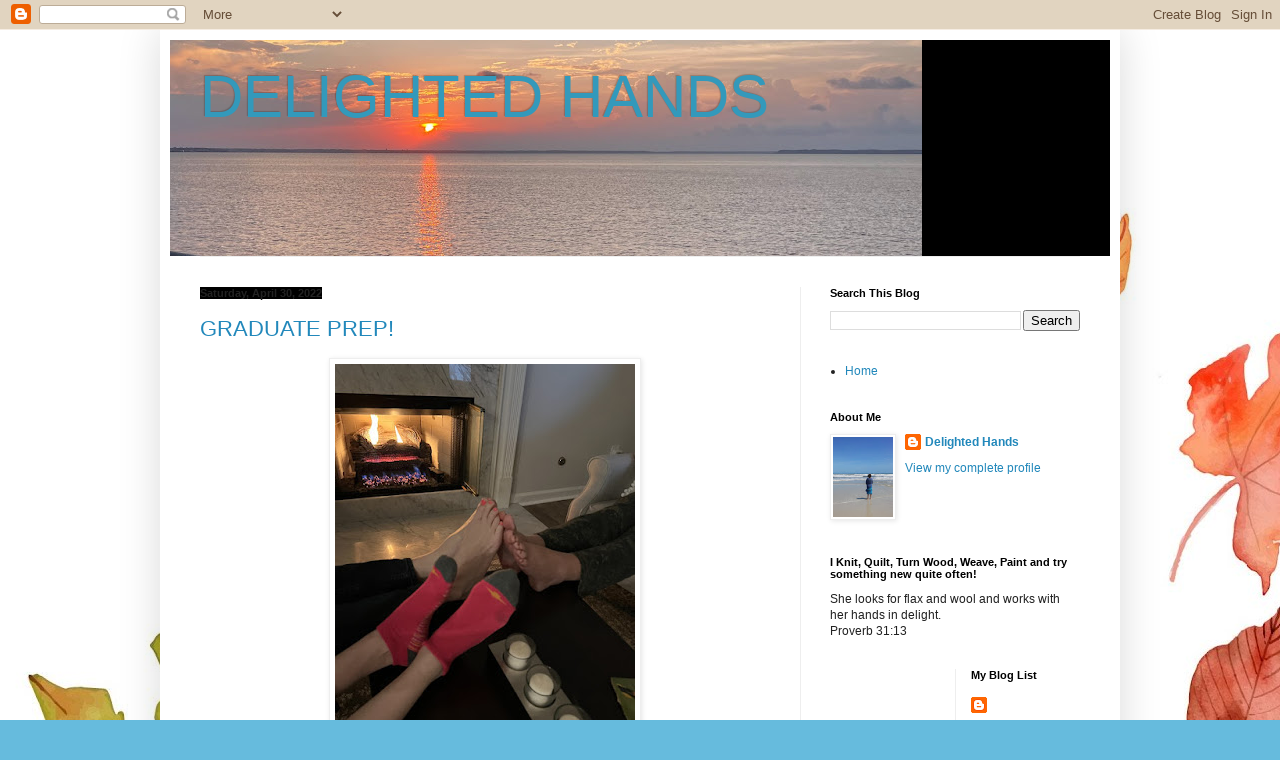

--- FILE ---
content_type: text/html; charset=UTF-8
request_url: https://delightedhands.blogspot.com/2022/04/
body_size: 34270
content:
<!DOCTYPE html>
<html class='v2' dir='ltr' lang='en'>
<head>
<link href='https://www.blogger.com/static/v1/widgets/4128112664-css_bundle_v2.css' rel='stylesheet' type='text/css'/>
<meta content='width=1100' name='viewport'/>
<meta content='text/html; charset=UTF-8' http-equiv='Content-Type'/>
<meta content='blogger' name='generator'/>
<link href='https://delightedhands.blogspot.com/favicon.ico' rel='icon' type='image/x-icon'/>
<link href='https://delightedhands.blogspot.com/2022/04/' rel='canonical'/>
<link rel="alternate" type="application/atom+xml" title="DELIGHTED HANDS - Atom" href="https://delightedhands.blogspot.com/feeds/posts/default" />
<link rel="alternate" type="application/rss+xml" title="DELIGHTED HANDS - RSS" href="https://delightedhands.blogspot.com/feeds/posts/default?alt=rss" />
<link rel="service.post" type="application/atom+xml" title="DELIGHTED HANDS - Atom" href="https://www.blogger.com/feeds/5714267215408294197/posts/default" />
<!--Can't find substitution for tag [blog.ieCssRetrofitLinks]-->
<meta content='https://delightedhands.blogspot.com/2022/04/' property='og:url'/>
<meta content='DELIGHTED HANDS' property='og:title'/>
<meta content=' 

' property='og:description'/>
<title>DELIGHTED HANDS: April 2022</title>
<style id='page-skin-1' type='text/css'><!--
/*
-----------------------------------------------
Blogger Template Style
Name:     Simple
Designer: Blogger
URL:      www.blogger.com
----------------------------------------------- */
/* Content
----------------------------------------------- */
body {
font: normal normal 12px Arial, Tahoma, Helvetica, FreeSans, sans-serif;
color: #222222;
background: #66bbdd url(https://blogger.googleusercontent.com/img/a/AVvXsEhjYWgvUvwMpoBqaqHeDiMuYbko5hpaUut-tX4yhIve-woazsVGBhGblGevMg9zJyFepYMEazDx6kQdruatP5_p64DD4FbfeKTgVLpmZ_jZQZK_lgREP__v4pnzePZkAUSQabhcrOnKIjShsz0tJAwnVdMJvfme-u5Js7SFiksGuafOUv3-iRgVJTW4_FA=s1600) repeat scroll top left;
padding: 0 40px 40px 40px;
}
html body .region-inner {
min-width: 0;
max-width: 100%;
width: auto;
}
h2 {
font-size: 22px;
}
a:link {
text-decoration:none;
color: #2288bb;
}
a:visited {
text-decoration:none;
color: #888888;
}
a:hover {
text-decoration:underline;
color: #33aaff;
}
.body-fauxcolumn-outer .fauxcolumn-inner {
background: transparent none repeat scroll top left;
_background-image: none;
}
.body-fauxcolumn-outer .cap-top {
position: absolute;
z-index: 1;
height: 400px;
width: 100%;
}
.body-fauxcolumn-outer .cap-top .cap-left {
width: 100%;
background: transparent none repeat-x scroll top left;
_background-image: none;
}
.content-outer {
-moz-box-shadow: 0 0 40px rgba(0, 0, 0, .15);
-webkit-box-shadow: 0 0 5px rgba(0, 0, 0, .15);
-goog-ms-box-shadow: 0 0 10px #333333;
box-shadow: 0 0 40px rgba(0, 0, 0, .15);
margin-bottom: 1px;
}
.content-inner {
padding: 10px 10px;
}
.content-inner {
background-color: #ffffff;
}
/* Header
----------------------------------------------- */
.header-outer {
background: #000000 none repeat-x scroll 0 -400px;
_background-image: none;
}
.Header h1 {
font: normal normal 60px Arial, Tahoma, Helvetica, FreeSans, sans-serif;
color: #3399bb;
text-shadow: -1px -1px 1px rgba(0, 0, 0, .2);
}
.Header h1 a {
color: #3399bb;
}
.Header .description {
font-size: 140%;
color: #777777;
}
.header-inner .Header .titlewrapper {
padding: 22px 30px;
}
.header-inner .Header .descriptionwrapper {
padding: 0 30px;
}
/* Tabs
----------------------------------------------- */
.tabs-inner .section:first-child {
border-top: 1px solid #eeeeee;
}
.tabs-inner .section:first-child ul {
margin-top: -1px;
border-top: 1px solid #eeeeee;
border-left: 0 solid #eeeeee;
border-right: 0 solid #eeeeee;
}
.tabs-inner .widget ul {
background: #f5f5f5 url(https://resources.blogblog.com/blogblog/data/1kt/simple/gradients_light.png) repeat-x scroll 0 -800px;
_background-image: none;
border-bottom: 1px solid #eeeeee;
margin-top: 0;
margin-left: -30px;
margin-right: -30px;
}
.tabs-inner .widget li a {
display: inline-block;
padding: .6em 1em;
font: normal normal 14px Arial, Tahoma, Helvetica, FreeSans, sans-serif;
color: #999999;
border-left: 1px solid #ffffff;
border-right: 1px solid #eeeeee;
}
.tabs-inner .widget li:first-child a {
border-left: none;
}
.tabs-inner .widget li.selected a, .tabs-inner .widget li a:hover {
color: #000000;
background-color: #eeeeee;
text-decoration: none;
}
/* Columns
----------------------------------------------- */
.main-outer {
border-top: 0 solid #eeeeee;
}
.fauxcolumn-left-outer .fauxcolumn-inner {
border-right: 1px solid #eeeeee;
}
.fauxcolumn-right-outer .fauxcolumn-inner {
border-left: 1px solid #eeeeee;
}
/* Headings
----------------------------------------------- */
div.widget > h2,
div.widget h2.title {
margin: 0 0 1em 0;
font: normal bold 11px Arial, Tahoma, Helvetica, FreeSans, sans-serif;
color: #000000;
}
/* Widgets
----------------------------------------------- */
.widget .zippy {
color: #999999;
text-shadow: 2px 2px 1px rgba(0, 0, 0, .1);
}
.widget .popular-posts ul {
list-style: none;
}
/* Posts
----------------------------------------------- */
h2.date-header {
font: normal bold 11px Arial, Tahoma, Helvetica, FreeSans, sans-serif;
}
.date-header span {
background-color: #000000;
color: #222222;
padding: inherit;
letter-spacing: inherit;
margin: inherit;
}
.main-inner {
padding-top: 30px;
padding-bottom: 30px;
}
.main-inner .column-center-inner {
padding: 0 15px;
}
.main-inner .column-center-inner .section {
margin: 0 15px;
}
.post {
margin: 0 0 25px 0;
}
h3.post-title, .comments h4 {
font: normal normal 22px Arial, Tahoma, Helvetica, FreeSans, sans-serif;
margin: .75em 0 0;
}
.post-body {
font-size: 110%;
line-height: 1.4;
position: relative;
}
.post-body img, .post-body .tr-caption-container, .Profile img, .Image img,
.BlogList .item-thumbnail img {
padding: 2px;
background: #ffffff;
border: 1px solid #eeeeee;
-moz-box-shadow: 1px 1px 5px rgba(0, 0, 0, .1);
-webkit-box-shadow: 1px 1px 5px rgba(0, 0, 0, .1);
box-shadow: 1px 1px 5px rgba(0, 0, 0, .1);
}
.post-body img, .post-body .tr-caption-container {
padding: 5px;
}
.post-body .tr-caption-container {
color: #222222;
}
.post-body .tr-caption-container img {
padding: 0;
background: transparent;
border: none;
-moz-box-shadow: 0 0 0 rgba(0, 0, 0, .1);
-webkit-box-shadow: 0 0 0 rgba(0, 0, 0, .1);
box-shadow: 0 0 0 rgba(0, 0, 0, .1);
}
.post-header {
margin: 0 0 1.5em;
line-height: 1.6;
font-size: 90%;
}
.post-footer {
margin: 20px -2px 0;
padding: 5px 10px;
color: #666666;
background-color: #f9f9f9;
border-bottom: 1px solid #eeeeee;
line-height: 1.6;
font-size: 90%;
}
#comments .comment-author {
padding-top: 1.5em;
border-top: 1px solid #eeeeee;
background-position: 0 1.5em;
}
#comments .comment-author:first-child {
padding-top: 0;
border-top: none;
}
.avatar-image-container {
margin: .2em 0 0;
}
#comments .avatar-image-container img {
border: 1px solid #eeeeee;
}
/* Comments
----------------------------------------------- */
.comments .comments-content .icon.blog-author {
background-repeat: no-repeat;
background-image: url([data-uri]);
}
.comments .comments-content .loadmore a {
border-top: 1px solid #999999;
border-bottom: 1px solid #999999;
}
.comments .comment-thread.inline-thread {
background-color: #f9f9f9;
}
.comments .continue {
border-top: 2px solid #999999;
}
/* Accents
---------------------------------------------- */
.section-columns td.columns-cell {
border-left: 1px solid #eeeeee;
}
.blog-pager {
background: transparent none no-repeat scroll top center;
}
.blog-pager-older-link, .home-link,
.blog-pager-newer-link {
background-color: #ffffff;
padding: 5px;
}
.footer-outer {
border-top: 0 dashed #bbbbbb;
}
/* Mobile
----------------------------------------------- */
body.mobile  {
background-size: auto;
}
.mobile .body-fauxcolumn-outer {
background: transparent none repeat scroll top left;
}
.mobile .body-fauxcolumn-outer .cap-top {
background-size: 100% auto;
}
.mobile .content-outer {
-webkit-box-shadow: 0 0 3px rgba(0, 0, 0, .15);
box-shadow: 0 0 3px rgba(0, 0, 0, .15);
}
.mobile .tabs-inner .widget ul {
margin-left: 0;
margin-right: 0;
}
.mobile .post {
margin: 0;
}
.mobile .main-inner .column-center-inner .section {
margin: 0;
}
.mobile .date-header span {
padding: 0.1em 10px;
margin: 0 -10px;
}
.mobile h3.post-title {
margin: 0;
}
.mobile .blog-pager {
background: transparent none no-repeat scroll top center;
}
.mobile .footer-outer {
border-top: none;
}
.mobile .main-inner, .mobile .footer-inner {
background-color: #ffffff;
}
.mobile-index-contents {
color: #222222;
}
.mobile-link-button {
background-color: #2288bb;
}
.mobile-link-button a:link, .mobile-link-button a:visited {
color: #ffffff;
}
.mobile .tabs-inner .section:first-child {
border-top: none;
}
.mobile .tabs-inner .PageList .widget-content {
background-color: #eeeeee;
color: #000000;
border-top: 1px solid #eeeeee;
border-bottom: 1px solid #eeeeee;
}
.mobile .tabs-inner .PageList .widget-content .pagelist-arrow {
border-left: 1px solid #eeeeee;
}

--></style>
<style id='template-skin-1' type='text/css'><!--
body {
min-width: 960px;
}
.content-outer, .content-fauxcolumn-outer, .region-inner {
min-width: 960px;
max-width: 960px;
_width: 960px;
}
.main-inner .columns {
padding-left: 0;
padding-right: 310px;
}
.main-inner .fauxcolumn-center-outer {
left: 0;
right: 310px;
/* IE6 does not respect left and right together */
_width: expression(this.parentNode.offsetWidth -
parseInt("0") -
parseInt("310px") + 'px');
}
.main-inner .fauxcolumn-left-outer {
width: 0;
}
.main-inner .fauxcolumn-right-outer {
width: 310px;
}
.main-inner .column-left-outer {
width: 0;
right: 100%;
margin-left: -0;
}
.main-inner .column-right-outer {
width: 310px;
margin-right: -310px;
}
#layout {
min-width: 0;
}
#layout .content-outer {
min-width: 0;
width: 800px;
}
#layout .region-inner {
min-width: 0;
width: auto;
}
body#layout div.add_widget {
padding: 8px;
}
body#layout div.add_widget a {
margin-left: 32px;
}
--></style>
<style>
    body {background-image:url(https\:\/\/blogger.googleusercontent.com\/img\/a\/AVvXsEhjYWgvUvwMpoBqaqHeDiMuYbko5hpaUut-tX4yhIve-woazsVGBhGblGevMg9zJyFepYMEazDx6kQdruatP5_p64DD4FbfeKTgVLpmZ_jZQZK_lgREP__v4pnzePZkAUSQabhcrOnKIjShsz0tJAwnVdMJvfme-u5Js7SFiksGuafOUv3-iRgVJTW4_FA=s1600);}
    
@media (max-width: 200px) { body {background-image:url(https\:\/\/blogger.googleusercontent.com\/img\/a\/AVvXsEhjYWgvUvwMpoBqaqHeDiMuYbko5hpaUut-tX4yhIve-woazsVGBhGblGevMg9zJyFepYMEazDx6kQdruatP5_p64DD4FbfeKTgVLpmZ_jZQZK_lgREP__v4pnzePZkAUSQabhcrOnKIjShsz0tJAwnVdMJvfme-u5Js7SFiksGuafOUv3-iRgVJTW4_FA=w200);}}
@media (max-width: 400px) and (min-width: 201px) { body {background-image:url(https\:\/\/blogger.googleusercontent.com\/img\/a\/AVvXsEhjYWgvUvwMpoBqaqHeDiMuYbko5hpaUut-tX4yhIve-woazsVGBhGblGevMg9zJyFepYMEazDx6kQdruatP5_p64DD4FbfeKTgVLpmZ_jZQZK_lgREP__v4pnzePZkAUSQabhcrOnKIjShsz0tJAwnVdMJvfme-u5Js7SFiksGuafOUv3-iRgVJTW4_FA=w400);}}
@media (max-width: 800px) and (min-width: 401px) { body {background-image:url(https\:\/\/blogger.googleusercontent.com\/img\/a\/AVvXsEhjYWgvUvwMpoBqaqHeDiMuYbko5hpaUut-tX4yhIve-woazsVGBhGblGevMg9zJyFepYMEazDx6kQdruatP5_p64DD4FbfeKTgVLpmZ_jZQZK_lgREP__v4pnzePZkAUSQabhcrOnKIjShsz0tJAwnVdMJvfme-u5Js7SFiksGuafOUv3-iRgVJTW4_FA=w800);}}
@media (max-width: 1200px) and (min-width: 801px) { body {background-image:url(https\:\/\/blogger.googleusercontent.com\/img\/a\/AVvXsEhjYWgvUvwMpoBqaqHeDiMuYbko5hpaUut-tX4yhIve-woazsVGBhGblGevMg9zJyFepYMEazDx6kQdruatP5_p64DD4FbfeKTgVLpmZ_jZQZK_lgREP__v4pnzePZkAUSQabhcrOnKIjShsz0tJAwnVdMJvfme-u5Js7SFiksGuafOUv3-iRgVJTW4_FA=w1200);}}
/* Last tag covers anything over one higher than the previous max-size cap. */
@media (min-width: 1201px) { body {background-image:url(https\:\/\/blogger.googleusercontent.com\/img\/a\/AVvXsEhjYWgvUvwMpoBqaqHeDiMuYbko5hpaUut-tX4yhIve-woazsVGBhGblGevMg9zJyFepYMEazDx6kQdruatP5_p64DD4FbfeKTgVLpmZ_jZQZK_lgREP__v4pnzePZkAUSQabhcrOnKIjShsz0tJAwnVdMJvfme-u5Js7SFiksGuafOUv3-iRgVJTW4_FA=w1600);}}
  </style>
<link href='https://www.blogger.com/dyn-css/authorization.css?targetBlogID=5714267215408294197&amp;zx=d38a68f7-bd90-427e-bfd6-48d216cd3f58' media='none' onload='if(media!=&#39;all&#39;)media=&#39;all&#39;' rel='stylesheet'/><noscript><link href='https://www.blogger.com/dyn-css/authorization.css?targetBlogID=5714267215408294197&amp;zx=d38a68f7-bd90-427e-bfd6-48d216cd3f58' rel='stylesheet'/></noscript>
<meta name='google-adsense-platform-account' content='ca-host-pub-1556223355139109'/>
<meta name='google-adsense-platform-domain' content='blogspot.com'/>

<link rel="stylesheet" href="https://fonts.googleapis.com/css2?display=swap&family=Architects+Daughter&family=Shadows+Into+Light&family=Dancing+Script&family=Indie+Flower"></head>
<body class='loading variant-pale'>
<div class='navbar section' id='navbar' name='Navbar'><div class='widget Navbar' data-version='1' id='Navbar1'><script type="text/javascript">
    function setAttributeOnload(object, attribute, val) {
      if(window.addEventListener) {
        window.addEventListener('load',
          function(){ object[attribute] = val; }, false);
      } else {
        window.attachEvent('onload', function(){ object[attribute] = val; });
      }
    }
  </script>
<div id="navbar-iframe-container"></div>
<script type="text/javascript" src="https://apis.google.com/js/platform.js"></script>
<script type="text/javascript">
      gapi.load("gapi.iframes:gapi.iframes.style.bubble", function() {
        if (gapi.iframes && gapi.iframes.getContext) {
          gapi.iframes.getContext().openChild({
              url: 'https://www.blogger.com/navbar/5714267215408294197?origin\x3dhttps://delightedhands.blogspot.com',
              where: document.getElementById("navbar-iframe-container"),
              id: "navbar-iframe"
          });
        }
      });
    </script><script type="text/javascript">
(function() {
var script = document.createElement('script');
script.type = 'text/javascript';
script.src = '//pagead2.googlesyndication.com/pagead/js/google_top_exp.js';
var head = document.getElementsByTagName('head')[0];
if (head) {
head.appendChild(script);
}})();
</script>
</div></div>
<div class='body-fauxcolumns'>
<div class='fauxcolumn-outer body-fauxcolumn-outer'>
<div class='cap-top'>
<div class='cap-left'></div>
<div class='cap-right'></div>
</div>
<div class='fauxborder-left'>
<div class='fauxborder-right'></div>
<div class='fauxcolumn-inner'>
</div>
</div>
<div class='cap-bottom'>
<div class='cap-left'></div>
<div class='cap-right'></div>
</div>
</div>
</div>
<div class='content'>
<div class='content-fauxcolumns'>
<div class='fauxcolumn-outer content-fauxcolumn-outer'>
<div class='cap-top'>
<div class='cap-left'></div>
<div class='cap-right'></div>
</div>
<div class='fauxborder-left'>
<div class='fauxborder-right'></div>
<div class='fauxcolumn-inner'>
</div>
</div>
<div class='cap-bottom'>
<div class='cap-left'></div>
<div class='cap-right'></div>
</div>
</div>
</div>
<div class='content-outer'>
<div class='content-cap-top cap-top'>
<div class='cap-left'></div>
<div class='cap-right'></div>
</div>
<div class='fauxborder-left content-fauxborder-left'>
<div class='fauxborder-right content-fauxborder-right'></div>
<div class='content-inner'>
<header>
<div class='header-outer'>
<div class='header-cap-top cap-top'>
<div class='cap-left'></div>
<div class='cap-right'></div>
</div>
<div class='fauxborder-left header-fauxborder-left'>
<div class='fauxborder-right header-fauxborder-right'></div>
<div class='region-inner header-inner'>
<div class='header section' id='header' name='Header'><div class='widget Header' data-version='1' id='Header1'>
<div id='header-inner' style='background-image: url("https://blogger.googleusercontent.com/img/a/AVvXsEjbg8W9sfQhi1gFBC--82rodcVcYVFPBreEeI-435Z3nfHUzhxWwA8v8fPwxnZ0j6nAKh6aWxrFDGAUoCVpXTRUdgvm1JAK8Luod7oqXE-COaR_koFzd1V7UT0mTByYKbMhdp_AWqSlAJDqV1oOm8fVqjLiF9gJv0UHkepJmQeDlUvsTY_37WJVSRJ8aG4=s752"); background-position: left; min-height: 216px; _height: 216px; background-repeat: no-repeat; '>
<div class='titlewrapper' style='background: transparent'>
<h1 class='title' style='background: transparent; border-width: 0px'>
<a href='https://delightedhands.blogspot.com/'>
DELIGHTED HANDS
</a>
</h1>
</div>
<div class='descriptionwrapper'>
<p class='description'><span>
</span></p>
</div>
</div>
</div></div>
</div>
</div>
<div class='header-cap-bottom cap-bottom'>
<div class='cap-left'></div>
<div class='cap-right'></div>
</div>
</div>
</header>
<div class='tabs-outer'>
<div class='tabs-cap-top cap-top'>
<div class='cap-left'></div>
<div class='cap-right'></div>
</div>
<div class='fauxborder-left tabs-fauxborder-left'>
<div class='fauxborder-right tabs-fauxborder-right'></div>
<div class='region-inner tabs-inner'>
<div class='tabs no-items section' id='crosscol' name='Cross-Column'></div>
<div class='tabs no-items section' id='crosscol-overflow' name='Cross-Column 2'></div>
</div>
</div>
<div class='tabs-cap-bottom cap-bottom'>
<div class='cap-left'></div>
<div class='cap-right'></div>
</div>
</div>
<div class='main-outer'>
<div class='main-cap-top cap-top'>
<div class='cap-left'></div>
<div class='cap-right'></div>
</div>
<div class='fauxborder-left main-fauxborder-left'>
<div class='fauxborder-right main-fauxborder-right'></div>
<div class='region-inner main-inner'>
<div class='columns fauxcolumns'>
<div class='fauxcolumn-outer fauxcolumn-center-outer'>
<div class='cap-top'>
<div class='cap-left'></div>
<div class='cap-right'></div>
</div>
<div class='fauxborder-left'>
<div class='fauxborder-right'></div>
<div class='fauxcolumn-inner'>
</div>
</div>
<div class='cap-bottom'>
<div class='cap-left'></div>
<div class='cap-right'></div>
</div>
</div>
<div class='fauxcolumn-outer fauxcolumn-left-outer'>
<div class='cap-top'>
<div class='cap-left'></div>
<div class='cap-right'></div>
</div>
<div class='fauxborder-left'>
<div class='fauxborder-right'></div>
<div class='fauxcolumn-inner'>
</div>
</div>
<div class='cap-bottom'>
<div class='cap-left'></div>
<div class='cap-right'></div>
</div>
</div>
<div class='fauxcolumn-outer fauxcolumn-right-outer'>
<div class='cap-top'>
<div class='cap-left'></div>
<div class='cap-right'></div>
</div>
<div class='fauxborder-left'>
<div class='fauxborder-right'></div>
<div class='fauxcolumn-inner'>
</div>
</div>
<div class='cap-bottom'>
<div class='cap-left'></div>
<div class='cap-right'></div>
</div>
</div>
<!-- corrects IE6 width calculation -->
<div class='columns-inner'>
<div class='column-center-outer'>
<div class='column-center-inner'>
<div class='main section' id='main' name='Main'><div class='widget Blog' data-version='1' id='Blog1'>
<div class='blog-posts hfeed'>

          <div class="date-outer">
        
<h2 class='date-header'><span>Saturday, April 30, 2022</span></h2>

          <div class="date-posts">
        
<div class='post-outer'>
<div class='post hentry uncustomized-post-template' itemprop='blogPost' itemscope='itemscope' itemtype='http://schema.org/BlogPosting'>
<meta content='https://blogger.googleusercontent.com/img/b/R29vZ2xl/AVvXsEiaIg9K6zXoziB744okQSGe6C-1hi3p_bhyjaMzGsybeZgxi4Uy5Edtf1CYAgUTt6ixBg9954o53a9FvdG50v_i_2E5pey0N48e1c5lK-4r6W4C3dJTRJ04YCLcHvoENBHlqAbnHVJuTTLharqYm7nnhVJNGDuSqeQsMPWoHEPI3ca1Gw84ppfiIxa4/w300-h400/thumbnail_IMG-3034.jpg' itemprop='image_url'/>
<meta content='5714267215408294197' itemprop='blogId'/>
<meta content='2595395645425272847' itemprop='postId'/>
<a name='2595395645425272847'></a>
<h3 class='post-title entry-title' itemprop='name'>
<a href='https://delightedhands.blogspot.com/2022/04/graduate-prep.html'>GRADUATE PREP!</a>
</h3>
<div class='post-header'>
<div class='post-header-line-1'></div>
</div>
<div class='post-body entry-content' id='post-body-2595395645425272847' itemprop='description articleBody'>
<p></p><div class="separator" style="clear: both; text-align: center;"><a href="https://blogger.googleusercontent.com/img/b/R29vZ2xl/AVvXsEiaIg9K6zXoziB744okQSGe6C-1hi3p_bhyjaMzGsybeZgxi4Uy5Edtf1CYAgUTt6ixBg9954o53a9FvdG50v_i_2E5pey0N48e1c5lK-4r6W4C3dJTRJ04YCLcHvoENBHlqAbnHVJuTTLharqYm7nnhVJNGDuSqeQsMPWoHEPI3ca1Gw84ppfiIxa4/s1280/thumbnail_IMG-3034.jpg" imageanchor="1" style="margin-left: 1em; margin-right: 1em;"><span style="font-family: Indie Flower; font-size: large;"><img border="0" data-original-height="1280" data-original-width="960" height="400" src="https://blogger.googleusercontent.com/img/b/R29vZ2xl/AVvXsEiaIg9K6zXoziB744okQSGe6C-1hi3p_bhyjaMzGsybeZgxi4Uy5Edtf1CYAgUTt6ixBg9954o53a9FvdG50v_i_2E5pey0N48e1c5lK-4r6W4C3dJTRJ04YCLcHvoENBHlqAbnHVJuTTLharqYm7nnhVJNGDuSqeQsMPWoHEPI3ca1Gw84ppfiIxa4/w300-h400/thumbnail_IMG-3034.jpg" width="300" /></span></a></div><span style="font-family: Indie Flower; font-size: large;"><div style="text-align: center;">Our dogs are tired....it's been a good day of cleaning&nbsp;</div><div style="text-align: center;">and decorating!</div></span><div class="separator" style="clear: both; text-align: center;"><a href="https://blogger.googleusercontent.com/img/b/R29vZ2xl/AVvXsEhtMW2mMbgPvoUSzp2Ycq8QvaxBJl_2UoSqYdanB19TVIK9NJQD4Zu_X9UNFsZxJOeJ7QS0N4_qSvs8aZcyqdL_a-RamqSRalpcNYJVX6SG0iwp-VsygfGKekrAJLNJ4eqaNNQ_31APJNm4ogi36bZW2hMvF1xDWd1kaXI6g-GGLhy-ZmZrGeyRNted/s4000/IMG_20220429_214842637.jpg" imageanchor="1" style="margin-left: 1em; margin-right: 1em;"><span style="font-family: Indie Flower; font-size: large;"><img border="0" data-original-height="3000" data-original-width="4000" height="300" src="https://blogger.googleusercontent.com/img/b/R29vZ2xl/AVvXsEhtMW2mMbgPvoUSzp2Ycq8QvaxBJl_2UoSqYdanB19TVIK9NJQD4Zu_X9UNFsZxJOeJ7QS0N4_qSvs8aZcyqdL_a-RamqSRalpcNYJVX6SG0iwp-VsygfGKekrAJLNJ4eqaNNQ_31APJNm4ogi36bZW2hMvF1xDWd1kaXI6g-GGLhy-ZmZrGeyRNted/w400-h300/IMG_20220429_214842637.jpg" width="400" /></span></a></div><span style="font-family: Indie Flower; font-size: large;"><div style="text-align: center;">We willl have the food set out here...</div></span><div class="separator" style="clear: both; text-align: center;"><a href="https://blogger.googleusercontent.com/img/b/R29vZ2xl/AVvXsEir0CANVaoxR4vk3XsTnp7ApRk8LBL0wGPszGR1ycksD0kRnnjLcb9KXQ4XXdKK063rOE8S38pRjaJBAZBjS1Egf1z44lP1vD9iJvACb8eSyA-0D23f-smpvWtPSCB0yRDqBOS8a7YOtdNyyG8KOE2vF9eF8iNK6xP5qAPlHQWMklkWqDgpgpJvQHk3/s4000/IMG_20220429_214829584.jpg" imageanchor="1" style="margin-left: 1em; margin-right: 1em;"><span style="font-family: Indie Flower; font-size: large;"><img border="0" data-original-height="3000" data-original-width="4000" height="300" src="https://blogger.googleusercontent.com/img/b/R29vZ2xl/AVvXsEir0CANVaoxR4vk3XsTnp7ApRk8LBL0wGPszGR1ycksD0kRnnjLcb9KXQ4XXdKK063rOE8S38pRjaJBAZBjS1Egf1z44lP1vD9iJvACb8eSyA-0D23f-smpvWtPSCB0yRDqBOS8a7YOtdNyyG8KOE2vF9eF8iNK6xP5qAPlHQWMklkWqDgpgpJvQHk3/w400-h300/IMG_20220429_214829584.jpg" width="400" /></span></a></div><span style="font-family: Indie Flower; font-size: large;"><div style="text-align: center;">The dining area is pretty, too!</div></span><div class="separator" style="clear: both; text-align: center;"><a href="https://blogger.googleusercontent.com/img/b/R29vZ2xl/AVvXsEj4af0BUG3fe0AkkORJqkWmkEwDT748cozSyM9xo5yfgoZf0dye5a4eO-EAhoHVT-25byXW5YJh9B0vKbPJiSVL3HY-V4hoo1FtvZcYMG8Bs1H6N_fzbLLfRHvNrwvgdBLqYSz2CEYeVFgbRuklzEJOBZQ6jEQyve_uQIyOQ3gzO4K18iz1tKVzAm4Y/s4000/IMG_20220429_214816844.jpg" imageanchor="1" style="margin-left: 1em; margin-right: 1em;"><span style="font-family: Indie Flower; font-size: large;"><img border="0" data-original-height="4000" data-original-width="3000" height="400" src="https://blogger.googleusercontent.com/img/b/R29vZ2xl/AVvXsEj4af0BUG3fe0AkkORJqkWmkEwDT748cozSyM9xo5yfgoZf0dye5a4eO-EAhoHVT-25byXW5YJh9B0vKbPJiSVL3HY-V4hoo1FtvZcYMG8Bs1H6N_fzbLLfRHvNrwvgdBLqYSz2CEYeVFgbRuklzEJOBZQ6jEQyve_uQIyOQ3gzO4K18iz1tKVzAm4Y/w300-h400/IMG_20220429_214816844.jpg" width="300" /></span></a></div><span style="font-family: Indie Flower; font-size: large;"><div style="text-align: center;">The area where pics will be taken...</div></span><p></p><div class="separator" style="clear: both; text-align: center;"><a href="https://blogger.googleusercontent.com/img/b/R29vZ2xl/AVvXsEhUBHbTmrru3sXcVjc11FK8LnFUMTngLEysZaE4hMkKhWQoNBTBf267F2_6FWio5vxCgBHn5qzClIkNlcCFhy3NPRCHxqtS2MdsAyUW0KiyRHo1pFARBS7jNxiLmxej-zABeHuNETxhs1tZVna6HZQdsPPdOk-e0u2JqamL1OxN5Tn83cYLtpNQ0MxC/s4000/IMG_20220429_215206251.jpg" imageanchor="1" style="margin-left: 1em; margin-right: 1em;"><span style="font-family: Indie Flower; font-size: large;"><img border="0" data-original-height="3000" data-original-width="4000" height="300" src="https://blogger.googleusercontent.com/img/b/R29vZ2xl/AVvXsEhUBHbTmrru3sXcVjc11FK8LnFUMTngLEysZaE4hMkKhWQoNBTBf267F2_6FWio5vxCgBHn5qzClIkNlcCFhy3NPRCHxqtS2MdsAyUW0KiyRHo1pFARBS7jNxiLmxej-zABeHuNETxhs1tZVna6HZQdsPPdOk-e0u2JqamL1OxN5Tn83cYLtpNQ0MxC/w400-h300/IMG_20220429_215206251.jpg" width="400" /></span></a></div><span style="font-family: Indie Flower; font-size: large;"><div style="text-align: center;">And look-I am able to crochet again!&nbsp;&nbsp;</div><div style="text-align: center;">My hand is healing in measureable amounts each day!</div></span><div><div style="text-align: center;"><span style="font-family: &quot;Indie Flower&quot;; font-size: x-large;">(but it still kills me to type;&nbsp; I have to rest after every sentence!)</span></div><div><br /></div></div>
<div style='clear: both;'></div>
</div>
<div class='post-footer'>
<div class='post-footer-line post-footer-line-1'>
<span class='post-author vcard'>
</span>
<span class='post-timestamp'>
-
<meta content='https://delightedhands.blogspot.com/2022/04/graduate-prep.html' itemprop='url'/>
<a class='timestamp-link' href='https://delightedhands.blogspot.com/2022/04/graduate-prep.html' rel='bookmark' title='permanent link'><abbr class='published' itemprop='datePublished' title='2022-04-30T05:00:00-04:00'>April 30, 2022</abbr></a>
</span>
<span class='post-comment-link'>
<a class='comment-link' href='https://delightedhands.blogspot.com/2022/04/graduate-prep.html#comment-form' onclick=''>
4 comments:
  </a>
</span>
<span class='post-icons'>
<span class='item-action'>
<a href='https://www.blogger.com/email-post/5714267215408294197/2595395645425272847' title='Email Post'>
<img alt='' class='icon-action' height='13' src='https://resources.blogblog.com/img/icon18_email.gif' width='18'/>
</a>
</span>
<span class='item-control blog-admin pid-460538690'>
<a href='https://www.blogger.com/post-edit.g?blogID=5714267215408294197&postID=2595395645425272847&from=pencil' title='Edit Post'>
<img alt='' class='icon-action' height='18' src='https://resources.blogblog.com/img/icon18_edit_allbkg.gif' width='18'/>
</a>
</span>
</span>
<div class='post-share-buttons goog-inline-block'>
<a class='goog-inline-block share-button sb-email' href='https://www.blogger.com/share-post.g?blogID=5714267215408294197&postID=2595395645425272847&target=email' target='_blank' title='Email This'><span class='share-button-link-text'>Email This</span></a><a class='goog-inline-block share-button sb-blog' href='https://www.blogger.com/share-post.g?blogID=5714267215408294197&postID=2595395645425272847&target=blog' onclick='window.open(this.href, "_blank", "height=270,width=475"); return false;' target='_blank' title='BlogThis!'><span class='share-button-link-text'>BlogThis!</span></a><a class='goog-inline-block share-button sb-twitter' href='https://www.blogger.com/share-post.g?blogID=5714267215408294197&postID=2595395645425272847&target=twitter' target='_blank' title='Share to X'><span class='share-button-link-text'>Share to X</span></a><a class='goog-inline-block share-button sb-facebook' href='https://www.blogger.com/share-post.g?blogID=5714267215408294197&postID=2595395645425272847&target=facebook' onclick='window.open(this.href, "_blank", "height=430,width=640"); return false;' target='_blank' title='Share to Facebook'><span class='share-button-link-text'>Share to Facebook</span></a><a class='goog-inline-block share-button sb-pinterest' href='https://www.blogger.com/share-post.g?blogID=5714267215408294197&postID=2595395645425272847&target=pinterest' target='_blank' title='Share to Pinterest'><span class='share-button-link-text'>Share to Pinterest</span></a>
</div>
</div>
<div class='post-footer-line post-footer-line-2'>
<span class='post-labels'>
Labels:
<a href='https://delightedhands.blogspot.com/search/label/crochet' rel='tag'>crochet</a>,
<a href='https://delightedhands.blogspot.com/search/label/family' rel='tag'>family</a>,
<a href='https://delightedhands.blogspot.com/search/label/graduation' rel='tag'>graduation</a>
</span>
</div>
<div class='post-footer-line post-footer-line-3'>
<span class='post-location'>
</span>
</div>
</div>
</div>
</div>

          </div></div>
        

          <div class="date-outer">
        
<h2 class='date-header'><span>Friday, April 29, 2022</span></h2>

          <div class="date-posts">
        
<div class='post-outer'>
<div class='post hentry uncustomized-post-template' itemprop='blogPost' itemscope='itemscope' itemtype='http://schema.org/BlogPosting'>
<meta content='https://blogger.googleusercontent.com/img/b/R29vZ2xl/AVvXsEieqNaUAikS2dL7KMeEvYiaMylbfb7q_jZ1NvQVVIaQyTciRRZFnSwBW3_szBqVVoX-5T2E3gax9JPVWqbMEHjm61bCvL8K-PK43hdHfJ9ebQA_XCRgtd1XqmJ9dUXBJwWwJkLTpDiXdyG2KQ4RFELMb5ezZEo14jD0m3JPFAD9Av-EhgU6beadFWZr/w400-h300/IMG_20220427_113153999.jpg' itemprop='image_url'/>
<meta content='5714267215408294197' itemprop='blogId'/>
<meta content='7278446470403895546' itemprop='postId'/>
<a name='7278446470403895546'></a>
<h3 class='post-title entry-title' itemprop='name'>
<a href='https://delightedhands.blogspot.com/2022/04/fur-family-too.html'>FUR FAMILY, TOO</a>
</h3>
<div class='post-header'>
<div class='post-header-line-1'></div>
</div>
<div class='post-body entry-content' id='post-body-7278446470403895546' itemprop='description articleBody'>
<p></p><div class="separator" style="clear: both; text-align: center;"><a href="https://blogger.googleusercontent.com/img/b/R29vZ2xl/AVvXsEieqNaUAikS2dL7KMeEvYiaMylbfb7q_jZ1NvQVVIaQyTciRRZFnSwBW3_szBqVVoX-5T2E3gax9JPVWqbMEHjm61bCvL8K-PK43hdHfJ9ebQA_XCRgtd1XqmJ9dUXBJwWwJkLTpDiXdyG2KQ4RFELMb5ezZEo14jD0m3JPFAD9Av-EhgU6beadFWZr/s4000/IMG_20220427_113153999.jpg" imageanchor="1" style="margin-left: 1em; margin-right: 1em;"><span style="font-family: Indie Flower; font-size: large;"><img border="0" data-original-height="3000" data-original-width="4000" height="300" src="https://blogger.googleusercontent.com/img/b/R29vZ2xl/AVvXsEieqNaUAikS2dL7KMeEvYiaMylbfb7q_jZ1NvQVVIaQyTciRRZFnSwBW3_szBqVVoX-5T2E3gax9JPVWqbMEHjm61bCvL8K-PK43hdHfJ9ebQA_XCRgtd1XqmJ9dUXBJwWwJkLTpDiXdyG2KQ4RFELMb5ezZEo14jD0m3JPFAD9Av-EhgU6beadFWZr/w400-h300/IMG_20220427_113153999.jpg" width="400" /></span></a></div><span style="font-family: Indie Flower; font-size: large;"><div style="text-align: center;">Mindy is the queen of the household at 13 years old.</div></span><div class="separator" style="clear: both; text-align: center;"><a href="https://blogger.googleusercontent.com/img/b/R29vZ2xl/AVvXsEjMZHfw3_V07nhFlwIK0x__vYwroidAAIQl_NpEy0d0jD_v49kOv-T_97wzu8gGOQpb0FNkLqT1-4dZGA4aJp7oNTflGDzt-rKqmQFj3Mw_BbaERgyBdk4QQpDh_bXt01nWginKGd3SotETK4M0StaUV8ANpNzApGfUzW70NXFZ7LTL_aA7BJMH4WBW/s1440/IMG_20220428_211405.jpg" imageanchor="1" style="margin-left: 1em; margin-right: 1em;"><span style="font-family: Indie Flower; font-size: large;"><img border="0" data-original-height="1440" data-original-width="1337" height="400" src="https://blogger.googleusercontent.com/img/b/R29vZ2xl/AVvXsEjMZHfw3_V07nhFlwIK0x__vYwroidAAIQl_NpEy0d0jD_v49kOv-T_97wzu8gGOQpb0FNkLqT1-4dZGA4aJp7oNTflGDzt-rKqmQFj3Mw_BbaERgyBdk4QQpDh_bXt01nWginKGd3SotETK4M0StaUV8ANpNzApGfUzW70NXFZ7LTL_aA7BJMH4WBW/w371-h400/IMG_20220428_211405.jpg" width="371" /></span></a></div><span style="font-family: Indie Flower; font-size: large;"><div style="text-align: center;">This is Felix, a Manx, who is 9 years old!</div></span><div class="separator" style="clear: both; text-align: center;"><a href="https://blogger.googleusercontent.com/img/b/R29vZ2xl/AVvXsEh3FOVOiKbP7TLVnParqcYF62z4hU4GmsQlAeKuPL08WQE0JkeHp7G8hrmN3jqvTL3mxLw2yiSq-JywYNQLZq5DmMKreQfMxuwm8P3qWX4SuWaWTtwSPRrs7iF8GfzTvujLBWUNjtR2Yg4R2EK2C5JeqK_pnaa67P9UW-nC5cvINY9pG-HgQtuL3YN6/s1280/IMG_20220426_195558.jpg" imageanchor="1" style="margin-left: 1em; margin-right: 1em;"><span style="font-family: Indie Flower; font-size: large;"><img border="0" data-original-height="960" data-original-width="1280" height="300" src="https://blogger.googleusercontent.com/img/b/R29vZ2xl/AVvXsEh3FOVOiKbP7TLVnParqcYF62z4hU4GmsQlAeKuPL08WQE0JkeHp7G8hrmN3jqvTL3mxLw2yiSq-JywYNQLZq5DmMKreQfMxuwm8P3qWX4SuWaWTtwSPRrs7iF8GfzTvujLBWUNjtR2Yg4R2EK2C5JeqK_pnaa67P9UW-nC5cvINY9pG-HgQtuL3YN6/w400-h300/IMG_20220426_195558.jpg" width="400" /></span></a></div><span style="font-family: Indie Flower; font-size: large;"><div style="text-align: center;">And here is one of my latest Noah pics with Dad and big sisters!</div></span>&nbsp;<p></p>
<div style='clear: both;'></div>
</div>
<div class='post-footer'>
<div class='post-footer-line post-footer-line-1'>
<span class='post-author vcard'>
</span>
<span class='post-timestamp'>
-
<meta content='https://delightedhands.blogspot.com/2022/04/fur-family-too.html' itemprop='url'/>
<a class='timestamp-link' href='https://delightedhands.blogspot.com/2022/04/fur-family-too.html' rel='bookmark' title='permanent link'><abbr class='published' itemprop='datePublished' title='2022-04-29T11:34:00-04:00'>April 29, 2022</abbr></a>
</span>
<span class='post-comment-link'>
<a class='comment-link' href='https://delightedhands.blogspot.com/2022/04/fur-family-too.html#comment-form' onclick=''>
4 comments:
  </a>
</span>
<span class='post-icons'>
<span class='item-action'>
<a href='https://www.blogger.com/email-post/5714267215408294197/7278446470403895546' title='Email Post'>
<img alt='' class='icon-action' height='13' src='https://resources.blogblog.com/img/icon18_email.gif' width='18'/>
</a>
</span>
<span class='item-control blog-admin pid-460538690'>
<a href='https://www.blogger.com/post-edit.g?blogID=5714267215408294197&postID=7278446470403895546&from=pencil' title='Edit Post'>
<img alt='' class='icon-action' height='18' src='https://resources.blogblog.com/img/icon18_edit_allbkg.gif' width='18'/>
</a>
</span>
</span>
<div class='post-share-buttons goog-inline-block'>
<a class='goog-inline-block share-button sb-email' href='https://www.blogger.com/share-post.g?blogID=5714267215408294197&postID=7278446470403895546&target=email' target='_blank' title='Email This'><span class='share-button-link-text'>Email This</span></a><a class='goog-inline-block share-button sb-blog' href='https://www.blogger.com/share-post.g?blogID=5714267215408294197&postID=7278446470403895546&target=blog' onclick='window.open(this.href, "_blank", "height=270,width=475"); return false;' target='_blank' title='BlogThis!'><span class='share-button-link-text'>BlogThis!</span></a><a class='goog-inline-block share-button sb-twitter' href='https://www.blogger.com/share-post.g?blogID=5714267215408294197&postID=7278446470403895546&target=twitter' target='_blank' title='Share to X'><span class='share-button-link-text'>Share to X</span></a><a class='goog-inline-block share-button sb-facebook' href='https://www.blogger.com/share-post.g?blogID=5714267215408294197&postID=7278446470403895546&target=facebook' onclick='window.open(this.href, "_blank", "height=430,width=640"); return false;' target='_blank' title='Share to Facebook'><span class='share-button-link-text'>Share to Facebook</span></a><a class='goog-inline-block share-button sb-pinterest' href='https://www.blogger.com/share-post.g?blogID=5714267215408294197&postID=7278446470403895546&target=pinterest' target='_blank' title='Share to Pinterest'><span class='share-button-link-text'>Share to Pinterest</span></a>
</div>
</div>
<div class='post-footer-line post-footer-line-2'>
<span class='post-labels'>
Labels:
<a href='https://delightedhands.blogspot.com/search/label/cats.' rel='tag'>cats.</a>,
<a href='https://delightedhands.blogspot.com/search/label/family' rel='tag'>family</a>
</span>
</div>
<div class='post-footer-line post-footer-line-3'>
<span class='post-location'>
</span>
</div>
</div>
</div>
</div>

          </div></div>
        

          <div class="date-outer">
        
<h2 class='date-header'><span>Wednesday, April 27, 2022</span></h2>

          <div class="date-posts">
        
<div class='post-outer'>
<div class='post hentry uncustomized-post-template' itemprop='blogPost' itemscope='itemscope' itemtype='http://schema.org/BlogPosting'>
<meta content='https://blogger.googleusercontent.com/img/b/R29vZ2xl/AVvXsEif7ri4oMbrsDdeg_FxLJeGyAWsmdOzN-5jHFGDZEFRYmwB69VlKpqMcqWGzvVNoXXxjvVpCJuYQvnhBllCx02Ln_kOnoEpt_h9VlkHyueOKKTB-dEbb1OeBRqN7-3MUKyF5mRDoUqIVijowGfyQoUCZOssOsVVWxcR1QBs_iGR0bfPOK1IWbP_c6zt/w400-h343/IMG_20220427_092928811.jpg' itemprop='image_url'/>
<meta content='5714267215408294197' itemprop='blogId'/>
<meta content='1771762963785367720' itemprop='postId'/>
<a name='1771762963785367720'></a>
<h3 class='post-title entry-title' itemprop='name'>
<a href='https://delightedhands.blogspot.com/2022/04/songbirds.html'>SONGBIRDS</a>
</h3>
<div class='post-header'>
<div class='post-header-line-1'></div>
</div>
<div class='post-body entry-content' id='post-body-1771762963785367720' itemprop='description articleBody'>
<p></p><div class="separator" style="clear: both; text-align: center;"><a href="https://blogger.googleusercontent.com/img/b/R29vZ2xl/AVvXsEif7ri4oMbrsDdeg_FxLJeGyAWsmdOzN-5jHFGDZEFRYmwB69VlKpqMcqWGzvVNoXXxjvVpCJuYQvnhBllCx02Ln_kOnoEpt_h9VlkHyueOKKTB-dEbb1OeBRqN7-3MUKyF5mRDoUqIVijowGfyQoUCZOssOsVVWxcR1QBs_iGR0bfPOK1IWbP_c6zt/s981/IMG_20220427_092928811.jpg" imageanchor="1" style="margin-left: 1em; margin-right: 1em;"><span style="font-family: Indie Flower; font-size: large;"><img border="0" data-original-height="840" data-original-width="981" height="343" src="https://blogger.googleusercontent.com/img/b/R29vZ2xl/AVvXsEif7ri4oMbrsDdeg_FxLJeGyAWsmdOzN-5jHFGDZEFRYmwB69VlKpqMcqWGzvVNoXXxjvVpCJuYQvnhBllCx02Ln_kOnoEpt_h9VlkHyueOKKTB-dEbb1OeBRqN7-3MUKyF5mRDoUqIVijowGfyQoUCZOssOsVVWxcR1QBs_iGR0bfPOK1IWbP_c6zt/w400-h343/IMG_20220427_092928811.jpg" width="400" /></span></a></div><span style="font-family: Indie Flower; font-size: large;"><div style="text-align: center;">&nbsp;The songbirds are so numerous in the front yard feeders!&nbsp; I willl try to get better pics soon.&nbsp; This Evening Grosbeak is not common for us in Florida so it is a real treat!&nbsp; I counted 11 different birds at one time but I ran for the camera all but this guy had flown away!</div></span><p></p>
<div style='clear: both;'></div>
</div>
<div class='post-footer'>
<div class='post-footer-line post-footer-line-1'>
<span class='post-author vcard'>
</span>
<span class='post-timestamp'>
-
<meta content='https://delightedhands.blogspot.com/2022/04/songbirds.html' itemprop='url'/>
<a class='timestamp-link' href='https://delightedhands.blogspot.com/2022/04/songbirds.html' rel='bookmark' title='permanent link'><abbr class='published' itemprop='datePublished' title='2022-04-27T11:31:00-04:00'>April 27, 2022</abbr></a>
</span>
<span class='post-comment-link'>
<a class='comment-link' href='https://delightedhands.blogspot.com/2022/04/songbirds.html#comment-form' onclick=''>
4 comments:
  </a>
</span>
<span class='post-icons'>
<span class='item-action'>
<a href='https://www.blogger.com/email-post/5714267215408294197/1771762963785367720' title='Email Post'>
<img alt='' class='icon-action' height='13' src='https://resources.blogblog.com/img/icon18_email.gif' width='18'/>
</a>
</span>
<span class='item-control blog-admin pid-460538690'>
<a href='https://www.blogger.com/post-edit.g?blogID=5714267215408294197&postID=1771762963785367720&from=pencil' title='Edit Post'>
<img alt='' class='icon-action' height='18' src='https://resources.blogblog.com/img/icon18_edit_allbkg.gif' width='18'/>
</a>
</span>
</span>
<div class='post-share-buttons goog-inline-block'>
<a class='goog-inline-block share-button sb-email' href='https://www.blogger.com/share-post.g?blogID=5714267215408294197&postID=1771762963785367720&target=email' target='_blank' title='Email This'><span class='share-button-link-text'>Email This</span></a><a class='goog-inline-block share-button sb-blog' href='https://www.blogger.com/share-post.g?blogID=5714267215408294197&postID=1771762963785367720&target=blog' onclick='window.open(this.href, "_blank", "height=270,width=475"); return false;' target='_blank' title='BlogThis!'><span class='share-button-link-text'>BlogThis!</span></a><a class='goog-inline-block share-button sb-twitter' href='https://www.blogger.com/share-post.g?blogID=5714267215408294197&postID=1771762963785367720&target=twitter' target='_blank' title='Share to X'><span class='share-button-link-text'>Share to X</span></a><a class='goog-inline-block share-button sb-facebook' href='https://www.blogger.com/share-post.g?blogID=5714267215408294197&postID=1771762963785367720&target=facebook' onclick='window.open(this.href, "_blank", "height=430,width=640"); return false;' target='_blank' title='Share to Facebook'><span class='share-button-link-text'>Share to Facebook</span></a><a class='goog-inline-block share-button sb-pinterest' href='https://www.blogger.com/share-post.g?blogID=5714267215408294197&postID=1771762963785367720&target=pinterest' target='_blank' title='Share to Pinterest'><span class='share-button-link-text'>Share to Pinterest</span></a>
</div>
</div>
<div class='post-footer-line post-footer-line-2'>
<span class='post-labels'>
Labels:
<a href='https://delightedhands.blogspot.com/search/label/birds' rel='tag'>birds</a>,
<a href='https://delightedhands.blogspot.com/search/label/Georgia' rel='tag'>Georgia</a>
</span>
</div>
<div class='post-footer-line post-footer-line-3'>
<span class='post-location'>
</span>
</div>
</div>
</div>
</div>

          </div></div>
        

          <div class="date-outer">
        
<h2 class='date-header'><span>Tuesday, April 26, 2022</span></h2>

          <div class="date-posts">
        
<div class='post-outer'>
<div class='post hentry uncustomized-post-template' itemprop='blogPost' itemscope='itemscope' itemtype='http://schema.org/BlogPosting'>
<meta content='https://blogger.googleusercontent.com/img/b/R29vZ2xl/AVvXsEgDHodTgy_x3zcWtmfrvvWOhMiNYprxcSDwUApgu8tep5Vlv6CpCT1SWh6DIZypzYJ4js_kQi2FiYl7EP9auoIthtite-tLCncBB4L9-06CbbEhEkXdyqOS9JvC7vR5kc49YyT1-hPerCtiy5buQsLyQ_vFEnA5uzsglOdE3nxN521RehivNtTpI3MN/w400-h223/IMG_20220425_140553145.jpg' itemprop='image_url'/>
<meta content='5714267215408294197' itemprop='blogId'/>
<meta content='179522133093403588' itemprop='postId'/>
<a name='179522133093403588'></a>
<h3 class='post-title entry-title' itemprop='name'>
<a href='https://delightedhands.blogspot.com/2022/04/we-did-it.html'>WE DID IT!</a>
</h3>
<div class='post-header'>
<div class='post-header-line-1'></div>
</div>
<div class='post-body entry-content' id='post-body-179522133093403588' itemprop='description articleBody'>
<p></p><div class="separator" style="clear: both; text-align: center;"><a href="https://blogger.googleusercontent.com/img/b/R29vZ2xl/AVvXsEgDHodTgy_x3zcWtmfrvvWOhMiNYprxcSDwUApgu8tep5Vlv6CpCT1SWh6DIZypzYJ4js_kQi2FiYl7EP9auoIthtite-tLCncBB4L9-06CbbEhEkXdyqOS9JvC7vR5kc49YyT1-hPerCtiy5buQsLyQ_vFEnA5uzsglOdE3nxN521RehivNtTpI3MN/s3817/IMG_20220425_140553145.jpg" imageanchor="1" style="margin-left: 1em; margin-right: 1em;"><img border="0" data-original-height="2118" data-original-width="3817" height="223" src="https://blogger.googleusercontent.com/img/b/R29vZ2xl/AVvXsEgDHodTgy_x3zcWtmfrvvWOhMiNYprxcSDwUApgu8tep5Vlv6CpCT1SWh6DIZypzYJ4js_kQi2FiYl7EP9auoIthtite-tLCncBB4L9-06CbbEhEkXdyqOS9JvC7vR5kc49YyT1-hPerCtiy5buQsLyQ_vFEnA5uzsglOdE3nxN521RehivNtTpI3MN/w400-h223/IMG_20220425_140553145.jpg" width="400" /></a></div><br /><span style="font-size: large;">&nbsp;<span style="font-family: Indie Flower;">Might I mention, that traffic was a bit crazy for us on our 8 hour trip!&nbsp; We haven't seen this many cars all of 2022 as we have seen while travelling!&nbsp; Give me podunk any day!&nbsp; lol&nbsp; After Atlanta, which is what we were approaching in this photo, we still had an hour and some until we arrived at daughter's home but we did it!&nbsp; Hugs abound amidst laughter and smiles.&nbsp; It is good to be here!</span></span><p></p>
<div style='clear: both;'></div>
</div>
<div class='post-footer'>
<div class='post-footer-line post-footer-line-1'>
<span class='post-author vcard'>
</span>
<span class='post-timestamp'>
-
<meta content='https://delightedhands.blogspot.com/2022/04/we-did-it.html' itemprop='url'/>
<a class='timestamp-link' href='https://delightedhands.blogspot.com/2022/04/we-did-it.html' rel='bookmark' title='permanent link'><abbr class='published' itemprop='datePublished' title='2022-04-26T07:35:00-04:00'>April 26, 2022</abbr></a>
</span>
<span class='post-comment-link'>
<a class='comment-link' href='https://delightedhands.blogspot.com/2022/04/we-did-it.html#comment-form' onclick=''>
7 comments:
  </a>
</span>
<span class='post-icons'>
<span class='item-action'>
<a href='https://www.blogger.com/email-post/5714267215408294197/179522133093403588' title='Email Post'>
<img alt='' class='icon-action' height='13' src='https://resources.blogblog.com/img/icon18_email.gif' width='18'/>
</a>
</span>
<span class='item-control blog-admin pid-460538690'>
<a href='https://www.blogger.com/post-edit.g?blogID=5714267215408294197&postID=179522133093403588&from=pencil' title='Edit Post'>
<img alt='' class='icon-action' height='18' src='https://resources.blogblog.com/img/icon18_edit_allbkg.gif' width='18'/>
</a>
</span>
</span>
<div class='post-share-buttons goog-inline-block'>
<a class='goog-inline-block share-button sb-email' href='https://www.blogger.com/share-post.g?blogID=5714267215408294197&postID=179522133093403588&target=email' target='_blank' title='Email This'><span class='share-button-link-text'>Email This</span></a><a class='goog-inline-block share-button sb-blog' href='https://www.blogger.com/share-post.g?blogID=5714267215408294197&postID=179522133093403588&target=blog' onclick='window.open(this.href, "_blank", "height=270,width=475"); return false;' target='_blank' title='BlogThis!'><span class='share-button-link-text'>BlogThis!</span></a><a class='goog-inline-block share-button sb-twitter' href='https://www.blogger.com/share-post.g?blogID=5714267215408294197&postID=179522133093403588&target=twitter' target='_blank' title='Share to X'><span class='share-button-link-text'>Share to X</span></a><a class='goog-inline-block share-button sb-facebook' href='https://www.blogger.com/share-post.g?blogID=5714267215408294197&postID=179522133093403588&target=facebook' onclick='window.open(this.href, "_blank", "height=430,width=640"); return false;' target='_blank' title='Share to Facebook'><span class='share-button-link-text'>Share to Facebook</span></a><a class='goog-inline-block share-button sb-pinterest' href='https://www.blogger.com/share-post.g?blogID=5714267215408294197&postID=179522133093403588&target=pinterest' target='_blank' title='Share to Pinterest'><span class='share-button-link-text'>Share to Pinterest</span></a>
</div>
</div>
<div class='post-footer-line post-footer-line-2'>
<span class='post-labels'>
Labels:
<a href='https://delightedhands.blogspot.com/search/label/family' rel='tag'>family</a>,
<a href='https://delightedhands.blogspot.com/search/label/Travel' rel='tag'>Travel</a>
</span>
</div>
<div class='post-footer-line post-footer-line-3'>
<span class='post-location'>
</span>
</div>
</div>
</div>
</div>

          </div></div>
        

          <div class="date-outer">
        
<h2 class='date-header'><span>Monday, April 25, 2022</span></h2>

          <div class="date-posts">
        
<div class='post-outer'>
<div class='post hentry uncustomized-post-template' itemprop='blogPost' itemscope='itemscope' itemtype='http://schema.org/BlogPosting'>
<meta content='https://blogger.googleusercontent.com/img/b/R29vZ2xl/AVvXsEh-oaIoJLa-1prTlZHjc34n67jtFX2KqbuKYbq7IvhA9xIniiWjnepzg2ag8zIWCrgF5bJLlSaP7Nom9mNph3AJs459ZhuuRKa2O7ImL6AYvJ3Cnb7owVtAhgBUt_Lv8TyncVn6liYC_HlIQMWT3-QfmlYcmcdyLrC7yEWVcURTgaylb9PB68DSCZ-i/w400-h266/download.jpg' itemprop='image_url'/>
<meta content='5714267215408294197' itemprop='blogId'/>
<meta content='3295167498052667892' itemprop='postId'/>
<a name='3295167498052667892'></a>
<h3 class='post-title entry-title' itemprop='name'>
<a href='https://delightedhands.blogspot.com/2022/04/a-trip.html'>A TRIP!</a>
</h3>
<div class='post-header'>
<div class='post-header-line-1'></div>
</div>
<div class='post-body entry-content' id='post-body-3295167498052667892' itemprop='description articleBody'>
<p></p><div class="separator" style="clear: both; text-align: center;"><a href="https://blogger.googleusercontent.com/img/b/R29vZ2xl/AVvXsEh-oaIoJLa-1prTlZHjc34n67jtFX2KqbuKYbq7IvhA9xIniiWjnepzg2ag8zIWCrgF5bJLlSaP7Nom9mNph3AJs459ZhuuRKa2O7ImL6AYvJ3Cnb7owVtAhgBUt_Lv8TyncVn6liYC_HlIQMWT3-QfmlYcmcdyLrC7yEWVcURTgaylb9PB68DSCZ-i/s197/download.jpg" imageanchor="1" style="margin-left: 1em; margin-right: 1em;"><span style="font-family: Indie Flower; font-size: large;"><img border="0" data-original-height="131" data-original-width="197" height="266" src="https://blogger.googleusercontent.com/img/b/R29vZ2xl/AVvXsEh-oaIoJLa-1prTlZHjc34n67jtFX2KqbuKYbq7IvhA9xIniiWjnepzg2ag8zIWCrgF5bJLlSaP7Nom9mNph3AJs459ZhuuRKa2O7ImL6AYvJ3Cnb7owVtAhgBUt_Lv8TyncVn6liYC_HlIQMWT3-QfmlYcmcdyLrC7yEWVcURTgaylb9PB68DSCZ-i/w400-h266/download.jpg" width="400" /></span></a></div><span style="font-family: Indie Flower; font-size: large;"><div style="text-align: center;">The boys have been safely delivered back home</div><div style="text-align: center;">&nbsp;and now we are ready for another adventure!</div><div style="text-align: center;">&nbsp;It's been many years since we have mustered the strength and the ability&nbsp; (Covid) to travel to Georgia</div><div style="text-align: center;">&nbsp;to see my daughter and her family!&nbsp;&nbsp;</div><div style="text-align: center;">There's so many things to catch up on&nbsp;</div><div style="text-align: center;">-and then the highlight of the trip is the graduation for my grand- daughter, Abigail!&nbsp; Well, you will see that later in the week!</div><div style="text-align: center;">We have someone to take care of our cats and home</div><div style="text-align: center;">&nbsp;so we can go without a worry!&nbsp; (mostly!)</div></span><p></p>
<div style='clear: both;'></div>
</div>
<div class='post-footer'>
<div class='post-footer-line post-footer-line-1'>
<span class='post-author vcard'>
</span>
<span class='post-timestamp'>
-
<meta content='https://delightedhands.blogspot.com/2022/04/a-trip.html' itemprop='url'/>
<a class='timestamp-link' href='https://delightedhands.blogspot.com/2022/04/a-trip.html' rel='bookmark' title='permanent link'><abbr class='published' itemprop='datePublished' title='2022-04-25T05:00:00-04:00'>April 25, 2022</abbr></a>
</span>
<span class='post-comment-link'>
<a class='comment-link' href='https://delightedhands.blogspot.com/2022/04/a-trip.html#comment-form' onclick=''>
6 comments:
  </a>
</span>
<span class='post-icons'>
<span class='item-action'>
<a href='https://www.blogger.com/email-post/5714267215408294197/3295167498052667892' title='Email Post'>
<img alt='' class='icon-action' height='13' src='https://resources.blogblog.com/img/icon18_email.gif' width='18'/>
</a>
</span>
<span class='item-control blog-admin pid-460538690'>
<a href='https://www.blogger.com/post-edit.g?blogID=5714267215408294197&postID=3295167498052667892&from=pencil' title='Edit Post'>
<img alt='' class='icon-action' height='18' src='https://resources.blogblog.com/img/icon18_edit_allbkg.gif' width='18'/>
</a>
</span>
</span>
<div class='post-share-buttons goog-inline-block'>
<a class='goog-inline-block share-button sb-email' href='https://www.blogger.com/share-post.g?blogID=5714267215408294197&postID=3295167498052667892&target=email' target='_blank' title='Email This'><span class='share-button-link-text'>Email This</span></a><a class='goog-inline-block share-button sb-blog' href='https://www.blogger.com/share-post.g?blogID=5714267215408294197&postID=3295167498052667892&target=blog' onclick='window.open(this.href, "_blank", "height=270,width=475"); return false;' target='_blank' title='BlogThis!'><span class='share-button-link-text'>BlogThis!</span></a><a class='goog-inline-block share-button sb-twitter' href='https://www.blogger.com/share-post.g?blogID=5714267215408294197&postID=3295167498052667892&target=twitter' target='_blank' title='Share to X'><span class='share-button-link-text'>Share to X</span></a><a class='goog-inline-block share-button sb-facebook' href='https://www.blogger.com/share-post.g?blogID=5714267215408294197&postID=3295167498052667892&target=facebook' onclick='window.open(this.href, "_blank", "height=430,width=640"); return false;' target='_blank' title='Share to Facebook'><span class='share-button-link-text'>Share to Facebook</span></a><a class='goog-inline-block share-button sb-pinterest' href='https://www.blogger.com/share-post.g?blogID=5714267215408294197&postID=3295167498052667892&target=pinterest' target='_blank' title='Share to Pinterest'><span class='share-button-link-text'>Share to Pinterest</span></a>
</div>
</div>
<div class='post-footer-line post-footer-line-2'>
<span class='post-labels'>
Labels:
<a href='https://delightedhands.blogspot.com/search/label/Travel' rel='tag'>Travel</a>
</span>
</div>
<div class='post-footer-line post-footer-line-3'>
<span class='post-location'>
</span>
</div>
</div>
</div>
</div>

          </div></div>
        

          <div class="date-outer">
        
<h2 class='date-header'><span>Sunday, April 24, 2022</span></h2>

          <div class="date-posts">
        
<div class='post-outer'>
<div class='post hentry uncustomized-post-template' itemprop='blogPost' itemscope='itemscope' itemtype='http://schema.org/BlogPosting'>
<meta content='https://blogger.googleusercontent.com/img/b/R29vZ2xl/AVvXsEh0B4ltw42CLcsKmPm56uRFHmlL-iHVB1N8q_nR_ln4MbxafInkrSG-JMai8Vky4ETNfe5i1DjRWz3AQTi-Sni_2__b9YNoUQGNPiP9vX1JdEOwDjSbZLOO7Ye-bXUNOsSC6yUKhoa9K0KRdxk4dSrvLE7smdKI4SKxMsrJ521c1BWPwahazHI-Y18g/w349-h400/IMG_20220423_144519366%20(2).jpg' itemprop='image_url'/>
<meta content='5714267215408294197' itemprop='blogId'/>
<meta content='4892132623752497357' itemprop='postId'/>
<a name='4892132623752497357'></a>
<h3 class='post-title entry-title' itemprop='name'>
<a href='https://delightedhands.blogspot.com/2022/04/we-savored-saturday.html'>WE SAVORED THE SATURDAY</a>
</h3>
<div class='post-header'>
<div class='post-header-line-1'></div>
</div>
<div class='post-body entry-content' id='post-body-4892132623752497357' itemprop='description articleBody'>
<p></p><div class="separator" style="clear: both; text-align: center;"><a href="https://blogger.googleusercontent.com/img/b/R29vZ2xl/AVvXsEh0B4ltw42CLcsKmPm56uRFHmlL-iHVB1N8q_nR_ln4MbxafInkrSG-JMai8Vky4ETNfe5i1DjRWz3AQTi-Sni_2__b9YNoUQGNPiP9vX1JdEOwDjSbZLOO7Ye-bXUNOsSC6yUKhoa9K0KRdxk4dSrvLE7smdKI4SKxMsrJ521c1BWPwahazHI-Y18g/s996/IMG_20220423_144519366%20(2).jpg" imageanchor="1" style="margin-left: 1em; margin-right: 1em;"><span style="font-family: Indie Flower; font-size: large;"><img border="0" data-original-height="996" data-original-width="869" height="400" src="https://blogger.googleusercontent.com/img/b/R29vZ2xl/AVvXsEh0B4ltw42CLcsKmPm56uRFHmlL-iHVB1N8q_nR_ln4MbxafInkrSG-JMai8Vky4ETNfe5i1DjRWz3AQTi-Sni_2__b9YNoUQGNPiP9vX1JdEOwDjSbZLOO7Ye-bXUNOsSC6yUKhoa9K0KRdxk4dSrvLE7smdKI4SKxMsrJ521c1BWPwahazHI-Y18g/w349-h400/IMG_20220423_144519366%20(2).jpg" width="349" /></span></a></div><span style="font-family: Indie Flower; font-size: large;"><div style="text-align: center;">It was a good day for hanging out, riding the golf cart,</div><div style="text-align: center;">&nbsp; eating and even playing some golf!</div></span><div class="separator" style="clear: both; text-align: center;"><a href="https://blogger.googleusercontent.com/img/b/R29vZ2xl/AVvXsEgiQLiDjV6pl1tqlSH3c2h7RM7SCgUt4H9Pg5vzovNkCHG8tqpdHUNBS_FlIPzv8_bOAJnwZgd31k6TMfotbeIHAK96AUwtJUFOe-CDZofyVNygZfUf68-yW7C8ddXBs5CyjzB1sfd0LzLAD3CqtRWtjWfWydC4Ir9gYGkxtDTnwb9o0ORjct4Wp4yl/s2181/IMG_20220423_144639714.jpg" imageanchor="1" style="margin-left: 1em; margin-right: 1em;"><span style="font-family: Indie Flower; font-size: large;"><img border="0" data-original-height="1384" data-original-width="2181" height="254" src="https://blogger.googleusercontent.com/img/b/R29vZ2xl/AVvXsEgiQLiDjV6pl1tqlSH3c2h7RM7SCgUt4H9Pg5vzovNkCHG8tqpdHUNBS_FlIPzv8_bOAJnwZgd31k6TMfotbeIHAK96AUwtJUFOe-CDZofyVNygZfUf68-yW7C8ddXBs5CyjzB1sfd0LzLAD3CqtRWtjWfWydC4Ir9gYGkxtDTnwb9o0ORjct4Wp4yl/w400-h254/IMG_20220423_144639714.jpg" width="400" /></span></a></div><span style="font-family: Indie Flower; font-size: large;"><div style="text-align: center;">Grandpa gave them some tips for form but mostly they liked seeing how far they could hit it!</div></span><div class="separator" style="clear: both; text-align: center;"><a href="https://blogger.googleusercontent.com/img/b/R29vZ2xl/AVvXsEiisWUb6yhr1ZTKePPA6m5UfN4-_OQ1l713dUyiZPWW4_3xa9NutsiqPbhQr2q1GBojldt9nI2Uyq0rFYMyTWFaMVPVYy3Tt4ZOtf-EHzsFejzKgJogNPyCZxgtFb9B-NptfXdfa2NwI8FJ4pQs_0Y6IC0UTObKcVulaaxj942oqJWPgUAnQID2wZrT/s4000/IMG_20220423_152501747.jpg" imageanchor="1" style="margin-left: 1em; margin-right: 1em;"><span style="font-family: Indie Flower; font-size: large;"><img border="0" data-original-height="3000" data-original-width="4000" height="300" src="https://blogger.googleusercontent.com/img/b/R29vZ2xl/AVvXsEiisWUb6yhr1ZTKePPA6m5UfN4-_OQ1l713dUyiZPWW4_3xa9NutsiqPbhQr2q1GBojldt9nI2Uyq0rFYMyTWFaMVPVYy3Tt4ZOtf-EHzsFejzKgJogNPyCZxgtFb9B-NptfXdfa2NwI8FJ4pQs_0Y6IC0UTObKcVulaaxj942oqJWPgUAnQID2wZrT/w400-h300/IMG_20220423_152501747.jpg" width="400" /></span></a></div><span style="font-family: Indie Flower; font-size: large;"><div style="text-align: center;">I sat in the shade, finished my Tunisian square</div><div style="text-align: center;">&nbsp;and watched the budding golfers!</div></span><div class="separator" style="clear: both; text-align: center;"><a href="https://blogger.googleusercontent.com/img/b/R29vZ2xl/AVvXsEg3Iqw8KttC-4b3x76wn6qpFd96mlpqyPoesusK3axwrkQsxYqVQWjB69mdt_2LDgFEQ2DDp-nscLLlLHb5BxPrDhN-vleYbMzZcxXJ6vnbWGvmuqNq0lOmEEJi9uP5aVSd7mBMDj5bz2x4rSLw_4NzP-QwIldOKS3GqGjVQ08H9nDUKIyJ7DoJ1Hig/s2677/IMG_20220423_171359137.jpg" imageanchor="1" style="margin-left: 1em; margin-right: 1em;"><span style="font-family: Indie Flower; font-size: large;"><img border="0" data-original-height="1339" data-original-width="2677" height="200" src="https://blogger.googleusercontent.com/img/b/R29vZ2xl/AVvXsEg3Iqw8KttC-4b3x76wn6qpFd96mlpqyPoesusK3axwrkQsxYqVQWjB69mdt_2LDgFEQ2DDp-nscLLlLHb5BxPrDhN-vleYbMzZcxXJ6vnbWGvmuqNq0lOmEEJi9uP5aVSd7mBMDj5bz2x4rSLw_4NzP-QwIldOKS3GqGjVQ08H9nDUKIyJ7DoJ1Hig/w400-h200/IMG_20220423_171359137.jpg" width="400" /></span></a></div><span style="font-family: Indie Flower; font-size: large;"><div style="text-align: center;">A good swim cooled down the bodies before we had dinner!</div></span><div class="separator" style="clear: both; text-align: center;"><a href="https://blogger.googleusercontent.com/img/b/R29vZ2xl/AVvXsEiJk0At5fnB5hgegZryRL5xjt1lwpeXyHkE43TTaLsrykEqEHWs6vWXjkPXvQNT5BUcB3si5egkqJ4fS3-qYxTNUA2B7mzM_hebmi28BaB74JWyhGbTWRDn1v6-wqyCd7x3VA-fZ4fApj3II_kGSm8ck0O7zMaEt5AMjM-5mhox3bnICW740lLDL10s/s3046/IMG_20220423_192710525.jpg" imageanchor="1" style="margin-left: 1em; margin-right: 1em;"><span style="font-family: Indie Flower; font-size: large;"><img border="0" data-original-height="2321" data-original-width="3046" height="305" src="https://blogger.googleusercontent.com/img/b/R29vZ2xl/AVvXsEiJk0At5fnB5hgegZryRL5xjt1lwpeXyHkE43TTaLsrykEqEHWs6vWXjkPXvQNT5BUcB3si5egkqJ4fS3-qYxTNUA2B7mzM_hebmi28BaB74JWyhGbTWRDn1v6-wqyCd7x3VA-fZ4fApj3II_kGSm8ck0O7zMaEt5AMjM-5mhox3bnICW740lLDL10s/w400-h305/IMG_20220423_192710525.jpg" width="400" /></span></a></div><span style="font-family: Indie Flower; font-size: large;"><div style="text-align: center;">And of course, we enjoyed a campfire!&nbsp; What a full day!</div></span>&nbsp;<p></p>
<div style='clear: both;'></div>
</div>
<div class='post-footer'>
<div class='post-footer-line post-footer-line-1'>
<span class='post-author vcard'>
</span>
<span class='post-timestamp'>
-
<meta content='https://delightedhands.blogspot.com/2022/04/we-savored-saturday.html' itemprop='url'/>
<a class='timestamp-link' href='https://delightedhands.blogspot.com/2022/04/we-savored-saturday.html' rel='bookmark' title='permanent link'><abbr class='published' itemprop='datePublished' title='2022-04-24T05:00:00-04:00'>April 24, 2022</abbr></a>
</span>
<span class='post-comment-link'>
<a class='comment-link' href='https://delightedhands.blogspot.com/2022/04/we-savored-saturday.html#comment-form' onclick=''>
5 comments:
  </a>
</span>
<span class='post-icons'>
<span class='item-action'>
<a href='https://www.blogger.com/email-post/5714267215408294197/4892132623752497357' title='Email Post'>
<img alt='' class='icon-action' height='13' src='https://resources.blogblog.com/img/icon18_email.gif' width='18'/>
</a>
</span>
<span class='item-control blog-admin pid-460538690'>
<a href='https://www.blogger.com/post-edit.g?blogID=5714267215408294197&postID=4892132623752497357&from=pencil' title='Edit Post'>
<img alt='' class='icon-action' height='18' src='https://resources.blogblog.com/img/icon18_edit_allbkg.gif' width='18'/>
</a>
</span>
</span>
<div class='post-share-buttons goog-inline-block'>
<a class='goog-inline-block share-button sb-email' href='https://www.blogger.com/share-post.g?blogID=5714267215408294197&postID=4892132623752497357&target=email' target='_blank' title='Email This'><span class='share-button-link-text'>Email This</span></a><a class='goog-inline-block share-button sb-blog' href='https://www.blogger.com/share-post.g?blogID=5714267215408294197&postID=4892132623752497357&target=blog' onclick='window.open(this.href, "_blank", "height=270,width=475"); return false;' target='_blank' title='BlogThis!'><span class='share-button-link-text'>BlogThis!</span></a><a class='goog-inline-block share-button sb-twitter' href='https://www.blogger.com/share-post.g?blogID=5714267215408294197&postID=4892132623752497357&target=twitter' target='_blank' title='Share to X'><span class='share-button-link-text'>Share to X</span></a><a class='goog-inline-block share-button sb-facebook' href='https://www.blogger.com/share-post.g?blogID=5714267215408294197&postID=4892132623752497357&target=facebook' onclick='window.open(this.href, "_blank", "height=430,width=640"); return false;' target='_blank' title='Share to Facebook'><span class='share-button-link-text'>Share to Facebook</span></a><a class='goog-inline-block share-button sb-pinterest' href='https://www.blogger.com/share-post.g?blogID=5714267215408294197&postID=4892132623752497357&target=pinterest' target='_blank' title='Share to Pinterest'><span class='share-button-link-text'>Share to Pinterest</span></a>
</div>
</div>
<div class='post-footer-line post-footer-line-2'>
<span class='post-labels'>
</span>
</div>
<div class='post-footer-line post-footer-line-3'>
<span class='post-location'>
</span>
</div>
</div>
</div>
</div>

          </div></div>
        

          <div class="date-outer">
        
<h2 class='date-header'><span>Friday, April 22, 2022</span></h2>

          <div class="date-posts">
        
<div class='post-outer'>
<div class='post hentry uncustomized-post-template' itemprop='blogPost' itemscope='itemscope' itemtype='http://schema.org/BlogPosting'>
<meta content='https://blogger.googleusercontent.com/img/b/R29vZ2xl/AVvXsEjP9PZyW1xf4N5QPSomDIuGKOzc2OMp_7Nh0R9Sc7rNqkAHCVp3nccbbOW0BrBK6oWOX9Sh7AlTnaAuuYye-wx9DidlDxNgy6v21O_XY9--VKqCXUe6VkpQR9RreUW7d_Z6yUkTi9AP0VnNjHgGxtxFZi4o2g3ZCQasKUUNPdQC_eszvQHwC6tenFjZ/w295-h400/1629312747221.jpg' itemprop='image_url'/>
<meta content='5714267215408294197' itemprop='blogId'/>
<meta content='2761314797984920928' itemprop='postId'/>
<a name='2761314797984920928'></a>
<h3 class='post-title entry-title' itemprop='name'>
<a href='https://delightedhands.blogspot.com/2022/04/preparing.html'>PREPARING</a>
</h3>
<div class='post-header'>
<div class='post-header-line-1'></div>
</div>
<div class='post-body entry-content' id='post-body-2761314797984920928' itemprop='description articleBody'>
<p></p><div class="separator" style="clear: both; text-align: center;"><a href="https://blogger.googleusercontent.com/img/b/R29vZ2xl/AVvXsEjP9PZyW1xf4N5QPSomDIuGKOzc2OMp_7Nh0R9Sc7rNqkAHCVp3nccbbOW0BrBK6oWOX9Sh7AlTnaAuuYye-wx9DidlDxNgy6v21O_XY9--VKqCXUe6VkpQR9RreUW7d_Z6yUkTi9AP0VnNjHgGxtxFZi4o2g3ZCQasKUUNPdQC_eszvQHwC6tenFjZ/s497/1629312747221.jpg" imageanchor="1" style="margin-left: 1em; margin-right: 1em;"><span style="font-family: Indie Flower; font-size: large;"><img border="0" data-original-height="497" data-original-width="366" height="400" src="https://blogger.googleusercontent.com/img/b/R29vZ2xl/AVvXsEjP9PZyW1xf4N5QPSomDIuGKOzc2OMp_7Nh0R9Sc7rNqkAHCVp3nccbbOW0BrBK6oWOX9Sh7AlTnaAuuYye-wx9DidlDxNgy6v21O_XY9--VKqCXUe6VkpQR9RreUW7d_Z6yUkTi9AP0VnNjHgGxtxFZi4o2g3ZCQasKUUNPdQC_eszvQHwC6tenFjZ/w295-h400/1629312747221.jpg" width="295" /></span></a></div><span style="font-family: Indie Flower; font-size: large;"><div style="text-align: center;">We have the privilege to have these two grandsons for the weekend!&nbsp; Dad is out of town so we get to spend some intense togetherness time; we have a ton of fun planned!</div></span>&nbsp;<p></p>
<div style='clear: both;'></div>
</div>
<div class='post-footer'>
<div class='post-footer-line post-footer-line-1'>
<span class='post-author vcard'>
</span>
<span class='post-timestamp'>
-
<meta content='https://delightedhands.blogspot.com/2022/04/preparing.html' itemprop='url'/>
<a class='timestamp-link' href='https://delightedhands.blogspot.com/2022/04/preparing.html' rel='bookmark' title='permanent link'><abbr class='published' itemprop='datePublished' title='2022-04-22T05:00:00-04:00'>April 22, 2022</abbr></a>
</span>
<span class='post-comment-link'>
<a class='comment-link' href='https://delightedhands.blogspot.com/2022/04/preparing.html#comment-form' onclick=''>
7 comments:
  </a>
</span>
<span class='post-icons'>
<span class='item-action'>
<a href='https://www.blogger.com/email-post/5714267215408294197/2761314797984920928' title='Email Post'>
<img alt='' class='icon-action' height='13' src='https://resources.blogblog.com/img/icon18_email.gif' width='18'/>
</a>
</span>
<span class='item-control blog-admin pid-460538690'>
<a href='https://www.blogger.com/post-edit.g?blogID=5714267215408294197&postID=2761314797984920928&from=pencil' title='Edit Post'>
<img alt='' class='icon-action' height='18' src='https://resources.blogblog.com/img/icon18_edit_allbkg.gif' width='18'/>
</a>
</span>
</span>
<div class='post-share-buttons goog-inline-block'>
<a class='goog-inline-block share-button sb-email' href='https://www.blogger.com/share-post.g?blogID=5714267215408294197&postID=2761314797984920928&target=email' target='_blank' title='Email This'><span class='share-button-link-text'>Email This</span></a><a class='goog-inline-block share-button sb-blog' href='https://www.blogger.com/share-post.g?blogID=5714267215408294197&postID=2761314797984920928&target=blog' onclick='window.open(this.href, "_blank", "height=270,width=475"); return false;' target='_blank' title='BlogThis!'><span class='share-button-link-text'>BlogThis!</span></a><a class='goog-inline-block share-button sb-twitter' href='https://www.blogger.com/share-post.g?blogID=5714267215408294197&postID=2761314797984920928&target=twitter' target='_blank' title='Share to X'><span class='share-button-link-text'>Share to X</span></a><a class='goog-inline-block share-button sb-facebook' href='https://www.blogger.com/share-post.g?blogID=5714267215408294197&postID=2761314797984920928&target=facebook' onclick='window.open(this.href, "_blank", "height=430,width=640"); return false;' target='_blank' title='Share to Facebook'><span class='share-button-link-text'>Share to Facebook</span></a><a class='goog-inline-block share-button sb-pinterest' href='https://www.blogger.com/share-post.g?blogID=5714267215408294197&postID=2761314797984920928&target=pinterest' target='_blank' title='Share to Pinterest'><span class='share-button-link-text'>Share to Pinterest</span></a>
</div>
</div>
<div class='post-footer-line post-footer-line-2'>
<span class='post-labels'>
Labels:
<a href='https://delightedhands.blogspot.com/search/label/grandsons' rel='tag'>grandsons</a>
</span>
</div>
<div class='post-footer-line post-footer-line-3'>
<span class='post-location'>
</span>
</div>
</div>
</div>
</div>

          </div></div>
        

          <div class="date-outer">
        
<h2 class='date-header'><span>Thursday, April 21, 2022</span></h2>

          <div class="date-posts">
        
<div class='post-outer'>
<div class='post hentry uncustomized-post-template' itemprop='blogPost' itemscope='itemscope' itemtype='http://schema.org/BlogPosting'>
<meta content='https://blogger.googleusercontent.com/img/b/R29vZ2xl/AVvXsEhocVj-cNVqFc9E7xBaY5WK0urPqMLQsKRhTJWMBz0uI2sUIps9nFDDlzfyF_Vd1B0AzuaOnl3Jp6pofjvgt3RaIhTk2zpJMkHCBUVzmNE_Dbs_Urvkugfu2l9cqyrmiCWFd81hkQVpnSbb1bnTrhmDXEhj8GmiIF0XvZ_G26gKxWmxoPgmUuveW-tc/w300-h400/IMG_20220420_143057.jpg' itemprop='image_url'/>
<meta content='5714267215408294197' itemprop='blogId'/>
<meta content='2694859202370968071' itemprop='postId'/>
<a name='2694859202370968071'></a>
<h3 class='post-title entry-title' itemprop='name'>
<a href='https://delightedhands.blogspot.com/2022/04/bookends.html'>BOOKENDS</a>
</h3>
<div class='post-header'>
<div class='post-header-line-1'></div>
</div>
<div class='post-body entry-content' id='post-body-2694859202370968071' itemprop='description articleBody'>
<p></p><div class="separator" style="clear: both; text-align: center;"><a href="https://blogger.googleusercontent.com/img/b/R29vZ2xl/AVvXsEhocVj-cNVqFc9E7xBaY5WK0urPqMLQsKRhTJWMBz0uI2sUIps9nFDDlzfyF_Vd1B0AzuaOnl3Jp6pofjvgt3RaIhTk2zpJMkHCBUVzmNE_Dbs_Urvkugfu2l9cqyrmiCWFd81hkQVpnSbb1bnTrhmDXEhj8GmiIF0XvZ_G26gKxWmxoPgmUuveW-tc/s1024/IMG_20220420_143057.jpg" imageanchor="1" style="margin-left: 1em; margin-right: 1em;"><span style="font-family: Indie Flower; font-size: large;"><img border="0" data-original-height="1024" data-original-width="768" height="400" src="https://blogger.googleusercontent.com/img/b/R29vZ2xl/AVvXsEhocVj-cNVqFc9E7xBaY5WK0urPqMLQsKRhTJWMBz0uI2sUIps9nFDDlzfyF_Vd1B0AzuaOnl3Jp6pofjvgt3RaIhTk2zpJMkHCBUVzmNE_Dbs_Urvkugfu2l9cqyrmiCWFd81hkQVpnSbb1bnTrhmDXEhj8GmiIF0XvZ_G26gKxWmxoPgmUuveW-tc/w300-h400/IMG_20220420_143057.jpg" width="300" /></span></a></div><span style="font-family: Indie Flower; font-size: large;"><div style="text-align: center;">Youngest granson, Noah Henry, has joined the family almost a week late!&nbsp; He was born on our oldest grandson's birthday (19th)</div><div style="text-align: center;">&nbsp;only 20 years apart!</div></span>&nbsp;<p></p>
<div style='clear: both;'></div>
</div>
<div class='post-footer'>
<div class='post-footer-line post-footer-line-1'>
<span class='post-author vcard'>
</span>
<span class='post-timestamp'>
-
<meta content='https://delightedhands.blogspot.com/2022/04/bookends.html' itemprop='url'/>
<a class='timestamp-link' href='https://delightedhands.blogspot.com/2022/04/bookends.html' rel='bookmark' title='permanent link'><abbr class='published' itemprop='datePublished' title='2022-04-21T05:00:00-04:00'>April 21, 2022</abbr></a>
</span>
<span class='post-comment-link'>
<a class='comment-link' href='https://delightedhands.blogspot.com/2022/04/bookends.html#comment-form' onclick=''>
5 comments:
  </a>
</span>
<span class='post-icons'>
<span class='item-action'>
<a href='https://www.blogger.com/email-post/5714267215408294197/2694859202370968071' title='Email Post'>
<img alt='' class='icon-action' height='13' src='https://resources.blogblog.com/img/icon18_email.gif' width='18'/>
</a>
</span>
<span class='item-control blog-admin pid-460538690'>
<a href='https://www.blogger.com/post-edit.g?blogID=5714267215408294197&postID=2694859202370968071&from=pencil' title='Edit Post'>
<img alt='' class='icon-action' height='18' src='https://resources.blogblog.com/img/icon18_edit_allbkg.gif' width='18'/>
</a>
</span>
</span>
<div class='post-share-buttons goog-inline-block'>
<a class='goog-inline-block share-button sb-email' href='https://www.blogger.com/share-post.g?blogID=5714267215408294197&postID=2694859202370968071&target=email' target='_blank' title='Email This'><span class='share-button-link-text'>Email This</span></a><a class='goog-inline-block share-button sb-blog' href='https://www.blogger.com/share-post.g?blogID=5714267215408294197&postID=2694859202370968071&target=blog' onclick='window.open(this.href, "_blank", "height=270,width=475"); return false;' target='_blank' title='BlogThis!'><span class='share-button-link-text'>BlogThis!</span></a><a class='goog-inline-block share-button sb-twitter' href='https://www.blogger.com/share-post.g?blogID=5714267215408294197&postID=2694859202370968071&target=twitter' target='_blank' title='Share to X'><span class='share-button-link-text'>Share to X</span></a><a class='goog-inline-block share-button sb-facebook' href='https://www.blogger.com/share-post.g?blogID=5714267215408294197&postID=2694859202370968071&target=facebook' onclick='window.open(this.href, "_blank", "height=430,width=640"); return false;' target='_blank' title='Share to Facebook'><span class='share-button-link-text'>Share to Facebook</span></a><a class='goog-inline-block share-button sb-pinterest' href='https://www.blogger.com/share-post.g?blogID=5714267215408294197&postID=2694859202370968071&target=pinterest' target='_blank' title='Share to Pinterest'><span class='share-button-link-text'>Share to Pinterest</span></a>
</div>
</div>
<div class='post-footer-line post-footer-line-2'>
<span class='post-labels'>
Labels:
<a href='https://delightedhands.blogspot.com/search/label/grandkids' rel='tag'>grandkids</a>
</span>
</div>
<div class='post-footer-line post-footer-line-3'>
<span class='post-location'>
</span>
</div>
</div>
</div>
</div>

          </div></div>
        

          <div class="date-outer">
        
<h2 class='date-header'><span>Tuesday, April 19, 2022</span></h2>

          <div class="date-posts">
        
<div class='post-outer'>
<div class='post hentry uncustomized-post-template' itemprop='blogPost' itemscope='itemscope' itemtype='http://schema.org/BlogPosting'>
<meta content='https://blogger.googleusercontent.com/img/b/R29vZ2xl/AVvXsEiZIxhPsKta6Es84EDtdNUhI5HfjUJfra-hjns8VitClnH9fpTkkXpDVkgeDEd2QaMg5tSBsaWB6p04uhyKASPhDItMSLHnQDghPUUJt882sQXtHbhYmCKww1alo3pAeOghrpijagqVe3kJAhb-XJt_ZVvkrGhop1-WkBRRl7iqvr_dh5lFgg4oLhoC/w400-h300/IMG_20220419_190619399.jpg' itemprop='image_url'/>
<meta content='5714267215408294197' itemprop='blogId'/>
<meta content='7242654170228998076' itemprop='postId'/>
<a name='7242654170228998076'></a>
<h3 class='post-title entry-title' itemprop='name'>
<a href='https://delightedhands.blogspot.com/2022/04/backing-ideas.html'>BACKING IDEAS</a>
</h3>
<div class='post-header'>
<div class='post-header-line-1'></div>
</div>
<div class='post-body entry-content' id='post-body-7242654170228998076' itemprop='description articleBody'>
<p></p><div class="separator" style="clear: both; text-align: center;"><a href="https://blogger.googleusercontent.com/img/b/R29vZ2xl/AVvXsEiZIxhPsKta6Es84EDtdNUhI5HfjUJfra-hjns8VitClnH9fpTkkXpDVkgeDEd2QaMg5tSBsaWB6p04uhyKASPhDItMSLHnQDghPUUJt882sQXtHbhYmCKww1alo3pAeOghrpijagqVe3kJAhb-XJt_ZVvkrGhop1-WkBRRl7iqvr_dh5lFgg4oLhoC/s4000/IMG_20220419_190619399.jpg" imageanchor="1" style="margin-left: 1em; margin-right: 1em;"><span style="font-family: Indie Flower; font-size: large;"><img border="0" data-original-height="3000" data-original-width="4000" height="300" src="https://blogger.googleusercontent.com/img/b/R29vZ2xl/AVvXsEiZIxhPsKta6Es84EDtdNUhI5HfjUJfra-hjns8VitClnH9fpTkkXpDVkgeDEd2QaMg5tSBsaWB6p04uhyKASPhDItMSLHnQDghPUUJt882sQXtHbhYmCKww1alo3pAeOghrpijagqVe3kJAhb-XJt_ZVvkrGhop1-WkBRRl7iqvr_dh5lFgg4oLhoC/w400-h300/IMG_20220419_190619399.jpg" width="400" /></span></a></div><span style="font-family: Indie Flower; font-size: large;">I found some fabric for the backing.&nbsp; And then I got an idea...<br /></span><div class="separator" style="clear: both; text-align: center;"><a href="https://blogger.googleusercontent.com/img/b/R29vZ2xl/AVvXsEgVfGHOAi8pmNRkPNYY_bp55TvCHic7rMpgJiCSNPS_J6v3GVyPzZzNu5MHIIqsvmhdzAfmr-NuqiudGu1ZARaByRS2HBBdVZlcIayaB7cqOUgAF2r1XOmFqB3YO3u6LXGPulG0eVZheEvet3rAZ9jhgXU5sBK7LlhK0ZSzbeZQsPH1Kc5YJLRUblAe/s3633/IMG_20220419_190627256.jpg" imageanchor="1" style="margin-left: 1em; margin-right: 1em;"><span style="font-family: Indie Flower; font-size: large;"><img border="0" data-original-height="1447" data-original-width="3633" height="159" src="https://blogger.googleusercontent.com/img/b/R29vZ2xl/AVvXsEgVfGHOAi8pmNRkPNYY_bp55TvCHic7rMpgJiCSNPS_J6v3GVyPzZzNu5MHIIqsvmhdzAfmr-NuqiudGu1ZARaByRS2HBBdVZlcIayaB7cqOUgAF2r1XOmFqB3YO3u6LXGPulG0eVZheEvet3rAZ9jhgXU5sBK7LlhK0ZSzbeZQsPH1Kc5YJLRUblAe/w400-h159/IMG_20220419_190627256.jpg" width="400" /></span></a></div><span style="font-family: Indie Flower; font-size: large;">...I thought about using the leftover pieces in the backing so they are not 'wasted'!&nbsp; The idea was as far as it went for now.<br /></span><div class="separator" style="clear: both; text-align: center;"><a href="https://blogger.googleusercontent.com/img/b/R29vZ2xl/AVvXsEjN0dvICfhMTsx-YB2nZ1u2tn8hbM-HhBJZFPvhTHzAssX580r_eQaGkYMw9HoUhGynU9ujXqF7bEF-n3jcL5K6o7wa8U8j39AAV-9N6WKPNkf_m0XZpXH4pg3y6hezkjTmRY8AGxUgpgke5OhKEn4ZEHtozqK9MGU2XEXS66yWv_bMrJUG5rGxk1iN/s2934/IMG_20220419_190657854.jpg" imageanchor="1" style="margin-left: 1em; margin-right: 1em;"><span style="font-family: Indie Flower; font-size: large;"><img border="0" data-original-height="2934" data-original-width="2577" height="400" src="https://blogger.googleusercontent.com/img/b/R29vZ2xl/AVvXsEjN0dvICfhMTsx-YB2nZ1u2tn8hbM-HhBJZFPvhTHzAssX580r_eQaGkYMw9HoUhGynU9ujXqF7bEF-n3jcL5K6o7wa8U8j39AAV-9N6WKPNkf_m0XZpXH4pg3y6hezkjTmRY8AGxUgpgke5OhKEn4ZEHtozqK9MGU2XEXS66yWv_bMrJUG5rGxk1iN/w351-h400/IMG_20220419_190657854.jpg" width="351" /></span></a></div><span style="font-family: Indie Flower; font-size: large;">This was the distraction!&nbsp; &nbsp;I had bought this panel of Monkey Sock poses at the Daytona Quilt show and decided to cut them apart for planning purposes;&nbsp; they will be the center of star blocks eventually using the centers at 6 1/2".<br /></span><div class="separator" style="clear: both; text-align: center;"><a href="https://blogger.googleusercontent.com/img/b/R29vZ2xl/AVvXsEj5ZJgwq__i9QyHEBNbcsK8Euvmuu4fYgANZnpsg_EirH38lMKnduTurXSURqxbuNGGpkARF2wHw-HJ6yoecSOdxa9Qgk3oZ6pWrACwfcJbwWMwJQURGeRVzp9d2c_jh4XysbmuzsDq5dJUbw8N0SsJ6wn_1C-3hvrK5yvCWEq0sf-cfQDDAZx3Y_rX/s4000/IMG_20220419_190720211.jpg" imageanchor="1" style="margin-left: 1em; margin-right: 1em;"><span style="font-family: Indie Flower; font-size: large;"><img border="0" data-original-height="4000" data-original-width="3000" height="400" src="https://blogger.googleusercontent.com/img/b/R29vZ2xl/AVvXsEj5ZJgwq__i9QyHEBNbcsK8Euvmuu4fYgANZnpsg_EirH38lMKnduTurXSURqxbuNGGpkARF2wHw-HJ6yoecSOdxa9Qgk3oZ6pWrACwfcJbwWMwJQURGeRVzp9d2c_jh4XysbmuzsDq5dJUbw8N0SsJ6wn_1C-3hvrK5yvCWEq0sf-cfQDDAZx3Y_rX/w300-h400/IMG_20220419_190720211.jpg" width="300" /></span></a></div><div class="separator" style="clear: both; text-align: center;"><span style="font-family: Indie Flower; font-size: large;">I played with the graph paper and even tried the HST's that will be needed to make sure they work.&nbsp; I'm ready to get to work!</span></div><div class="separator" style="clear: both; text-align: center;"><span style="font-family: Indie Flower; font-size: large;">Unfortunately, a doctor's appointment and then PT will keep me out of the studio for a while!</span></div><br />&nbsp;<p></p>
<div style='clear: both;'></div>
</div>
<div class='post-footer'>
<div class='post-footer-line post-footer-line-1'>
<span class='post-author vcard'>
</span>
<span class='post-timestamp'>
-
<meta content='https://delightedhands.blogspot.com/2022/04/backing-ideas.html' itemprop='url'/>
<a class='timestamp-link' href='https://delightedhands.blogspot.com/2022/04/backing-ideas.html' rel='bookmark' title='permanent link'><abbr class='published' itemprop='datePublished' title='2022-04-19T05:00:00-04:00'>April 19, 2022</abbr></a>
</span>
<span class='post-comment-link'>
<a class='comment-link' href='https://delightedhands.blogspot.com/2022/04/backing-ideas.html#comment-form' onclick=''>
4 comments:
  </a>
</span>
<span class='post-icons'>
<span class='item-action'>
<a href='https://www.blogger.com/email-post/5714267215408294197/7242654170228998076' title='Email Post'>
<img alt='' class='icon-action' height='13' src='https://resources.blogblog.com/img/icon18_email.gif' width='18'/>
</a>
</span>
<span class='item-control blog-admin pid-460538690'>
<a href='https://www.blogger.com/post-edit.g?blogID=5714267215408294197&postID=7242654170228998076&from=pencil' title='Edit Post'>
<img alt='' class='icon-action' height='18' src='https://resources.blogblog.com/img/icon18_edit_allbkg.gif' width='18'/>
</a>
</span>
</span>
<div class='post-share-buttons goog-inline-block'>
<a class='goog-inline-block share-button sb-email' href='https://www.blogger.com/share-post.g?blogID=5714267215408294197&postID=7242654170228998076&target=email' target='_blank' title='Email This'><span class='share-button-link-text'>Email This</span></a><a class='goog-inline-block share-button sb-blog' href='https://www.blogger.com/share-post.g?blogID=5714267215408294197&postID=7242654170228998076&target=blog' onclick='window.open(this.href, "_blank", "height=270,width=475"); return false;' target='_blank' title='BlogThis!'><span class='share-button-link-text'>BlogThis!</span></a><a class='goog-inline-block share-button sb-twitter' href='https://www.blogger.com/share-post.g?blogID=5714267215408294197&postID=7242654170228998076&target=twitter' target='_blank' title='Share to X'><span class='share-button-link-text'>Share to X</span></a><a class='goog-inline-block share-button sb-facebook' href='https://www.blogger.com/share-post.g?blogID=5714267215408294197&postID=7242654170228998076&target=facebook' onclick='window.open(this.href, "_blank", "height=430,width=640"); return false;' target='_blank' title='Share to Facebook'><span class='share-button-link-text'>Share to Facebook</span></a><a class='goog-inline-block share-button sb-pinterest' href='https://www.blogger.com/share-post.g?blogID=5714267215408294197&postID=7242654170228998076&target=pinterest' target='_blank' title='Share to Pinterest'><span class='share-button-link-text'>Share to Pinterest</span></a>
</div>
</div>
<div class='post-footer-line post-footer-line-2'>
<span class='post-labels'>
Labels:
<a href='https://delightedhands.blogspot.com/search/label/Quilting' rel='tag'>Quilting</a>
</span>
</div>
<div class='post-footer-line post-footer-line-3'>
<span class='post-location'>
</span>
</div>
</div>
</div>
</div>
<div class='post-outer'>
<div class='post hentry uncustomized-post-template' itemprop='blogPost' itemscope='itemscope' itemtype='http://schema.org/BlogPosting'>
<meta content='https://blogger.googleusercontent.com/img/b/R29vZ2xl/AVvXsEhASL3mPZt5R87S2qgYms3ndDIEWF3BGELz5Z_1F_5icvUH30yCifa9C5o67oaPKVZU4YXgJkmVA4Ujt0uHnobcAwb5w0NDhPZ_Pm7teOHaQdITswy0UgWQvBDaCJF_a1hMx-ceCN8QSxBrF2gKEefQ8th4T5JUe7z7TBv2D7AkNnnXWn8MK8uwZlE_/w400-h300/IMG_20220416_101621458.jpg' itemprop='image_url'/>
<meta content='5714267215408294197' itemprop='blogId'/>
<meta content='1248708834008105761' itemprop='postId'/>
<a name='1248708834008105761'></a>
<h3 class='post-title entry-title' itemprop='name'>
<a href='https://delightedhands.blogspot.com/2022/04/flowers.html'>FLOWERS</a>
</h3>
<div class='post-header'>
<div class='post-header-line-1'></div>
</div>
<div class='post-body entry-content' id='post-body-1248708834008105761' itemprop='description articleBody'>
<p></p><div class="separator" style="clear: both; text-align: center;"><a href="https://blogger.googleusercontent.com/img/b/R29vZ2xl/AVvXsEhASL3mPZt5R87S2qgYms3ndDIEWF3BGELz5Z_1F_5icvUH30yCifa9C5o67oaPKVZU4YXgJkmVA4Ujt0uHnobcAwb5w0NDhPZ_Pm7teOHaQdITswy0UgWQvBDaCJF_a1hMx-ceCN8QSxBrF2gKEefQ8th4T5JUe7z7TBv2D7AkNnnXWn8MK8uwZlE_/s1600/IMG_20220416_101621458.jpg" imageanchor="1" style="margin-left: 1em; margin-right: 1em;"><span style="font-family: Indie Flower; font-size: large;"><img border="0" data-original-height="1200" data-original-width="1600" height="300" src="https://blogger.googleusercontent.com/img/b/R29vZ2xl/AVvXsEhASL3mPZt5R87S2qgYms3ndDIEWF3BGELz5Z_1F_5icvUH30yCifa9C5o67oaPKVZU4YXgJkmVA4Ujt0uHnobcAwb5w0NDhPZ_Pm7teOHaQdITswy0UgWQvBDaCJF_a1hMx-ceCN8QSxBrF2gKEefQ8th4T5JUe7z7TBv2D7AkNnnXWn8MK8uwZlE_/w400-h300/IMG_20220416_101621458.jpg" width="400" /></span></a></div><span style="font-family: Indie Flower; font-size: large;"><div style="text-align: center;">My little violet it blooming superbly again!</div><div style="text-align: center;">&nbsp;It is so pretty in my kitchen window!</div></span><div class="separator" style="clear: both; text-align: center;"><a href="https://blogger.googleusercontent.com/img/b/R29vZ2xl/AVvXsEgt0Tm6S-bw6jlIHB6YvD0jeVggJ0WA11hDRcHWjZkKlVGuTaiwIx4vsEiBTsN7UvdVEyJAOfE_j4lKSDJir7OeMeAfz92bmGW9obvWIeXsInyEC7GnH_sIud8XfLipLujNSNdf_0kwwhdRFvKN4Fh7FvlKTtHnlsec3obhOQMYe5wzT6YxbuoCzqWm/s4000/IMG_20220412_111817935.jpg" imageanchor="1" style="margin-left: 1em; margin-right: 1em;"><span style="font-family: Indie Flower; font-size: large;"><img border="0" data-original-height="3000" data-original-width="4000" height="300" src="https://blogger.googleusercontent.com/img/b/R29vZ2xl/AVvXsEgt0Tm6S-bw6jlIHB6YvD0jeVggJ0WA11hDRcHWjZkKlVGuTaiwIx4vsEiBTsN7UvdVEyJAOfE_j4lKSDJir7OeMeAfz92bmGW9obvWIeXsInyEC7GnH_sIud8XfLipLujNSNdf_0kwwhdRFvKN4Fh7FvlKTtHnlsec3obhOQMYe5wzT6YxbuoCzqWm/w400-h300/IMG_20220412_111817935.jpg" width="400" /></span></a></div><span style="font-family: Indie Flower; font-size: large;"><div style="text-align: center;">I check my pots for the calladium bulbs every morning&nbsp;</div><div style="text-align: center;">and find new ones waking up each time!</div></span><div class="separator" style="clear: both; text-align: center;"><a href="https://blogger.googleusercontent.com/img/b/R29vZ2xl/AVvXsEgCc8Xr5YBrrry5583PRPqifwelNMJWiyz0whnoy5U0XEa-bFOOVJNp9jRZ9PwDmoABroicgyc17GQjllJIYsMWbFF-Qku4IerXr6W00jZ_jT7UR8D8wGYpL2Zep51YOS5GflypUCb5D6z7idYkoQaM-BEzr14hJRsx6TN6-rlyMiLeAWyS7qUmctEh/s4000/IMG_20220412_111825575.jpg" imageanchor="1" style="margin-left: 1em; margin-right: 1em;"><span style="font-family: Indie Flower; font-size: large;"><img border="0" data-original-height="3000" data-original-width="4000" height="300" src="https://blogger.googleusercontent.com/img/b/R29vZ2xl/AVvXsEgCc8Xr5YBrrry5583PRPqifwelNMJWiyz0whnoy5U0XEa-bFOOVJNp9jRZ9PwDmoABroicgyc17GQjllJIYsMWbFF-Qku4IerXr6W00jZ_jT7UR8D8wGYpL2Zep51YOS5GflypUCb5D6z7idYkoQaM-BEzr14hJRsx6TN6-rlyMiLeAWyS7qUmctEh/w400-h300/IMG_20220412_111825575.jpg" width="400" /></span></a></div><span style="font-family: Indie Flower; font-size: large;"><div style="text-align: center;">This one is always first and largest;&nbsp;&nbsp;</div><div style="text-align: center;">I did lose one because of too much rain!&nbsp;</div><div style="text-align: center;">&nbsp;The pot held the wter and rotted the bulb!&nbsp;</div><div style="text-align: center;">&nbsp;These plants are used to a much dryer Spring!</div></span><div class="separator" style="clear: both; text-align: center;"><a href="https://blogger.googleusercontent.com/img/b/R29vZ2xl/AVvXsEh1ZffX_E3EeypexyA9VqxLZ23TcjEPJ_g-zKbAK108A2zDK4ICElaloM7eWBwSYpVUK337x106oBJ9c5pDmEV0venLi1xLaAzYe_eiWkW9k0UrKczoKQbTi0DHLOK-Thz6ng-MXioCHE25SQRmeAERIC_FChxbmHvtvdCrlSL42v_rKAPonBlPVJIN/s4000/IMG_20220416_161247933.jpg" imageanchor="1" style="margin-left: 1em; margin-right: 1em;"><span style="font-family: Indie Flower; font-size: large;"><img border="0" data-original-height="4000" data-original-width="3000" height="400" src="https://blogger.googleusercontent.com/img/b/R29vZ2xl/AVvXsEh1ZffX_E3EeypexyA9VqxLZ23TcjEPJ_g-zKbAK108A2zDK4ICElaloM7eWBwSYpVUK337x106oBJ9c5pDmEV0venLi1xLaAzYe_eiWkW9k0UrKczoKQbTi0DHLOK-Thz6ng-MXioCHE25SQRmeAERIC_FChxbmHvtvdCrlSL42v_rKAPonBlPVJIN/w300-h400/IMG_20220416_161247933.jpg" width="300" /></span></a></div><span style="font-family: Indie Flower; font-size: large;"><div style="text-align: center;">And this beauty is so pretty in the bright red/orange....I love it!&nbsp; This is another gift from my daughter and family for a past Mother's Day!&nbsp; This kind of gift just keeps giving the love!&nbsp;&nbsp;</div></span>&nbsp;<p></p>
<div style='clear: both;'></div>
</div>
<div class='post-footer'>
<div class='post-footer-line post-footer-line-1'>
<span class='post-author vcard'>
</span>
<span class='post-timestamp'>
-
<meta content='https://delightedhands.blogspot.com/2022/04/flowers.html' itemprop='url'/>
<a class='timestamp-link' href='https://delightedhands.blogspot.com/2022/04/flowers.html' rel='bookmark' title='permanent link'><abbr class='published' itemprop='datePublished' title='2022-04-19T05:00:00-04:00'>April 19, 2022</abbr></a>
</span>
<span class='post-comment-link'>
<a class='comment-link' href='https://delightedhands.blogspot.com/2022/04/flowers.html#comment-form' onclick=''>
8 comments:
  </a>
</span>
<span class='post-icons'>
<span class='item-action'>
<a href='https://www.blogger.com/email-post/5714267215408294197/1248708834008105761' title='Email Post'>
<img alt='' class='icon-action' height='13' src='https://resources.blogblog.com/img/icon18_email.gif' width='18'/>
</a>
</span>
<span class='item-control blog-admin pid-460538690'>
<a href='https://www.blogger.com/post-edit.g?blogID=5714267215408294197&postID=1248708834008105761&from=pencil' title='Edit Post'>
<img alt='' class='icon-action' height='18' src='https://resources.blogblog.com/img/icon18_edit_allbkg.gif' width='18'/>
</a>
</span>
</span>
<div class='post-share-buttons goog-inline-block'>
<a class='goog-inline-block share-button sb-email' href='https://www.blogger.com/share-post.g?blogID=5714267215408294197&postID=1248708834008105761&target=email' target='_blank' title='Email This'><span class='share-button-link-text'>Email This</span></a><a class='goog-inline-block share-button sb-blog' href='https://www.blogger.com/share-post.g?blogID=5714267215408294197&postID=1248708834008105761&target=blog' onclick='window.open(this.href, "_blank", "height=270,width=475"); return false;' target='_blank' title='BlogThis!'><span class='share-button-link-text'>BlogThis!</span></a><a class='goog-inline-block share-button sb-twitter' href='https://www.blogger.com/share-post.g?blogID=5714267215408294197&postID=1248708834008105761&target=twitter' target='_blank' title='Share to X'><span class='share-button-link-text'>Share to X</span></a><a class='goog-inline-block share-button sb-facebook' href='https://www.blogger.com/share-post.g?blogID=5714267215408294197&postID=1248708834008105761&target=facebook' onclick='window.open(this.href, "_blank", "height=430,width=640"); return false;' target='_blank' title='Share to Facebook'><span class='share-button-link-text'>Share to Facebook</span></a><a class='goog-inline-block share-button sb-pinterest' href='https://www.blogger.com/share-post.g?blogID=5714267215408294197&postID=1248708834008105761&target=pinterest' target='_blank' title='Share to Pinterest'><span class='share-button-link-text'>Share to Pinterest</span></a>
</div>
</div>
<div class='post-footer-line post-footer-line-2'>
<span class='post-labels'>
Labels:
<a href='https://delightedhands.blogspot.com/search/label/flowers' rel='tag'>flowers</a>
</span>
</div>
<div class='post-footer-line post-footer-line-3'>
<span class='post-location'>
</span>
</div>
</div>
</div>
</div>

          </div></div>
        

          <div class="date-outer">
        
<h2 class='date-header'><span>Monday, April 18, 2022</span></h2>

          <div class="date-posts">
        
<div class='post-outer'>
<div class='post hentry uncustomized-post-template' itemprop='blogPost' itemscope='itemscope' itemtype='http://schema.org/BlogPosting'>
<meta content='https://blogger.googleusercontent.com/img/b/R29vZ2xl/AVvXsEj_TZPHSRWYlH5vjnOC2ddY-GlSu7WhZRkXngHB6n5eGTIR2MYoDxF7ATzJHSc8Emzw7hpfpewhayM3vBvTxSSnXlYsYZ5XZvw6BEIm6D7QA4ZvGfoskIyyx3-LAK6ND0JoRtg4Ixwq2Y6pc2Rrf3U6GCNlv55uoVlB-NBVIcoJsikJm-B2c74r4DNp/w400-h300/IMG_20220417_231434724.jpg' itemprop='image_url'/>
<meta content='5714267215408294197' itemprop='blogId'/>
<meta content='2041713880072292946' itemprop='postId'/>
<a name='2041713880072292946'></a>
<h3 class='post-title entry-title' itemprop='name'>
<a href='https://delightedhands.blogspot.com/2022/04/yarn-in-hand.html'>YARN IN HAND</a>
</h3>
<div class='post-header'>
<div class='post-header-line-1'></div>
</div>
<div class='post-body entry-content' id='post-body-2041713880072292946' itemprop='description articleBody'>
<p></p><div class="separator" style="clear: both; text-align: center;"><a href="https://blogger.googleusercontent.com/img/b/R29vZ2xl/AVvXsEj_TZPHSRWYlH5vjnOC2ddY-GlSu7WhZRkXngHB6n5eGTIR2MYoDxF7ATzJHSc8Emzw7hpfpewhayM3vBvTxSSnXlYsYZ5XZvw6BEIm6D7QA4ZvGfoskIyyx3-LAK6ND0JoRtg4Ixwq2Y6pc2Rrf3U6GCNlv55uoVlB-NBVIcoJsikJm-B2c74r4DNp/s4000/IMG_20220417_231434724.jpg" imageanchor="1" style="margin-left: 1em; margin-right: 1em;"><span style="font-family: Indie Flower; font-size: large;"><img border="0" data-original-height="3000" data-original-width="4000" height="300" src="https://blogger.googleusercontent.com/img/b/R29vZ2xl/AVvXsEj_TZPHSRWYlH5vjnOC2ddY-GlSu7WhZRkXngHB6n5eGTIR2MYoDxF7ATzJHSc8Emzw7hpfpewhayM3vBvTxSSnXlYsYZ5XZvw6BEIm6D7QA4ZvGfoskIyyx3-LAK6ND0JoRtg4Ixwq2Y6pc2Rrf3U6GCNlv55uoVlB-NBVIcoJsikJm-B2c74r4DNp/w400-h300/IMG_20220417_231434724.jpg" width="400" /></span></a></div><span style="font-family: Indie Flower; font-size: large;"><div style="text-align: center;">Can you imagine my joy when I tried to do come tunisian crochet and it worked.&nbsp; Since my thumb is held immobile in the brace, I wouldn't be able to strain my thumb by accident!&nbsp; Those three fingers of the right hand held the hook and my left hand danced the yarn arouond it!&nbsp; Bliss!</div></span><div class="separator" style="clear: both; text-align: center;"><a href="https://blogger.googleusercontent.com/img/b/R29vZ2xl/AVvXsEjQ0IByftJ8Uh1lRgroMYz9OPSZvdEz5bH0VN4X2vuna5OMOYwX_NN-mplLDDr7SUgv0g7HqH4IUkR0-lUhNEwi12y5U0nQgq7EwsLx9TlJcM26JTN8mX8sq6cJrhzfr_EbGg_gIyB2esYrOQ-bUdebCuK5sDrpZJYFtVekYC7sZmksMhWiv7-1QB_B/s4000/IMG_20220417_231503669.jpg" imageanchor="1" style="margin-left: 1em; margin-right: 1em;"><span style="font-family: Indie Flower; font-size: large;"><img border="0" data-original-height="3000" data-original-width="4000" height="300" src="https://blogger.googleusercontent.com/img/b/R29vZ2xl/AVvXsEjQ0IByftJ8Uh1lRgroMYz9OPSZvdEz5bH0VN4X2vuna5OMOYwX_NN-mplLDDr7SUgv0g7HqH4IUkR0-lUhNEwi12y5U0nQgq7EwsLx9TlJcM26JTN8mX8sq6cJrhzfr_EbGg_gIyB2esYrOQ-bUdebCuK5sDrpZJYFtVekYC7sZmksMhWiv7-1QB_B/w400-h300/IMG_20220417_231503669.jpg" width="400" /></span></a></div><span style="font-family: Indie Flower; font-size: large;"><div style="text-align: center;">&nbsp;This month's block for the CAL is honeycomb stitch&nbsp;</div><div style="text-align: center;">and it is very sweet to work on! lol</div></span><p></p>
<div style='clear: both;'></div>
</div>
<div class='post-footer'>
<div class='post-footer-line post-footer-line-1'>
<span class='post-author vcard'>
</span>
<span class='post-timestamp'>
-
<meta content='https://delightedhands.blogspot.com/2022/04/yarn-in-hand.html' itemprop='url'/>
<a class='timestamp-link' href='https://delightedhands.blogspot.com/2022/04/yarn-in-hand.html' rel='bookmark' title='permanent link'><abbr class='published' itemprop='datePublished' title='2022-04-18T05:00:00-04:00'>April 18, 2022</abbr></a>
</span>
<span class='post-comment-link'>
<a class='comment-link' href='https://delightedhands.blogspot.com/2022/04/yarn-in-hand.html#comment-form' onclick=''>
6 comments:
  </a>
</span>
<span class='post-icons'>
<span class='item-action'>
<a href='https://www.blogger.com/email-post/5714267215408294197/2041713880072292946' title='Email Post'>
<img alt='' class='icon-action' height='13' src='https://resources.blogblog.com/img/icon18_email.gif' width='18'/>
</a>
</span>
<span class='item-control blog-admin pid-460538690'>
<a href='https://www.blogger.com/post-edit.g?blogID=5714267215408294197&postID=2041713880072292946&from=pencil' title='Edit Post'>
<img alt='' class='icon-action' height='18' src='https://resources.blogblog.com/img/icon18_edit_allbkg.gif' width='18'/>
</a>
</span>
</span>
<div class='post-share-buttons goog-inline-block'>
<a class='goog-inline-block share-button sb-email' href='https://www.blogger.com/share-post.g?blogID=5714267215408294197&postID=2041713880072292946&target=email' target='_blank' title='Email This'><span class='share-button-link-text'>Email This</span></a><a class='goog-inline-block share-button sb-blog' href='https://www.blogger.com/share-post.g?blogID=5714267215408294197&postID=2041713880072292946&target=blog' onclick='window.open(this.href, "_blank", "height=270,width=475"); return false;' target='_blank' title='BlogThis!'><span class='share-button-link-text'>BlogThis!</span></a><a class='goog-inline-block share-button sb-twitter' href='https://www.blogger.com/share-post.g?blogID=5714267215408294197&postID=2041713880072292946&target=twitter' target='_blank' title='Share to X'><span class='share-button-link-text'>Share to X</span></a><a class='goog-inline-block share-button sb-facebook' href='https://www.blogger.com/share-post.g?blogID=5714267215408294197&postID=2041713880072292946&target=facebook' onclick='window.open(this.href, "_blank", "height=430,width=640"); return false;' target='_blank' title='Share to Facebook'><span class='share-button-link-text'>Share to Facebook</span></a><a class='goog-inline-block share-button sb-pinterest' href='https://www.blogger.com/share-post.g?blogID=5714267215408294197&postID=2041713880072292946&target=pinterest' target='_blank' title='Share to Pinterest'><span class='share-button-link-text'>Share to Pinterest</span></a>
</div>
</div>
<div class='post-footer-line post-footer-line-2'>
<span class='post-labels'>
Labels:
<a href='https://delightedhands.blogspot.com/search/label/Tunisian%20Crochet' rel='tag'>Tunisian Crochet</a>
</span>
</div>
<div class='post-footer-line post-footer-line-3'>
<span class='post-location'>
</span>
</div>
</div>
</div>
</div>

          </div></div>
        

          <div class="date-outer">
        
<h2 class='date-header'><span>Sunday, April 17, 2022</span></h2>

          <div class="date-posts">
        
<div class='post-outer'>
<div class='post hentry uncustomized-post-template' itemprop='blogPost' itemscope='itemscope' itemtype='http://schema.org/BlogPosting'>
<meta content='https://blogger.googleusercontent.com/img/b/R29vZ2xl/AVvXsEjKZgbmmzUAJIJcbQ8Xf11p5N0inKTXKBnK29VmwnY-7EeC0DbMTwOJksDcQvi8EujdxAVxyINcn9qJ6vjrpBRZ8tehG4Vb86VSgx5jEchDrx11MvtlJ1S6Dff5HHwPJR1YwHL2Mj-gipnxjeRoquAfRHUcGobr81Y-HMt3ZQ76HraPpSUAqWoqCbHd/w400-h263/IMG_20220416_185754825.jpg' itemprop='image_url'/>
<meta content='5714267215408294197' itemprop='blogId'/>
<meta content='1219056271931310047' itemprop='postId'/>
<a name='1219056271931310047'></a>
<h3 class='post-title entry-title' itemprop='name'>
<a href='https://delightedhands.blogspot.com/2022/04/tammys-daisies.html'>TAMMY'S DAISIES!</a>
</h3>
<div class='post-header'>
<div class='post-header-line-1'></div>
</div>
<div class='post-body entry-content' id='post-body-1219056271931310047' itemprop='description articleBody'>
<p></p><div class="separator" style="clear: both; text-align: center;"><br /></div><div class="separator" style="clear: both; text-align: center;"><a href="https://blogger.googleusercontent.com/img/b/R29vZ2xl/AVvXsEjKZgbmmzUAJIJcbQ8Xf11p5N0inKTXKBnK29VmwnY-7EeC0DbMTwOJksDcQvi8EujdxAVxyINcn9qJ6vjrpBRZ8tehG4Vb86VSgx5jEchDrx11MvtlJ1S6Dff5HHwPJR1YwHL2Mj-gipnxjeRoquAfRHUcGobr81Y-HMt3ZQ76HraPpSUAqWoqCbHd/s3981/IMG_20220416_185754825.jpg" style="margin-left: 1em; margin-right: 1em;"><img border="0" data-original-height="2615" data-original-width="3981" height="263" src="https://blogger.googleusercontent.com/img/b/R29vZ2xl/AVvXsEjKZgbmmzUAJIJcbQ8Xf11p5N0inKTXKBnK29VmwnY-7EeC0DbMTwOJksDcQvi8EujdxAVxyINcn9qJ6vjrpBRZ8tehG4Vb86VSgx5jEchDrx11MvtlJ1S6Dff5HHwPJR1YwHL2Mj-gipnxjeRoquAfRHUcGobr81Y-HMt3ZQ76HraPpSUAqWoqCbHd/w400-h263/IMG_20220416_185754825.jpg" width="400" /></a></div><br /><div style="text-align: center;"><span style="font-family: &quot;Indie Flower&quot;; font-size: x-large;">&nbsp;It was a challenge to paint the daisies</span></div><div style="text-align: center;"><span style="font-family: &quot;Indie Flower&quot;; font-size: x-large;">&nbsp;(from a photo on <a href="http://tsdailytreasures.blogspot.com/2022/04/adding-color.html">T's Daily Treasures</a>)</span></div><div style="text-align: center;"><span style="font-family: &quot;Indie Flower&quot;; font-size: x-large;">on my own&nbsp;</span><span style="font-family: &quot;Indie Flower&quot;; font-size: xx-large;">but a lot of fun.&nbsp;</span></div><div style="text-align: center;"><span style="font-family: &quot;Indie Flower&quot;; font-size: xx-large;">&nbsp;It took longer than I expected, too.</span></div><div style="text-align: center;"><span style="font-family: &quot;Indie Flower&quot;; font-size: x-large;">Several days in fact!&nbsp;&nbsp;</span></div><div style="text-align: center;"><span style="font-family: &quot;Indie Flower&quot;; font-size: x-large;">But it's done and I'm happy!&nbsp;&nbsp;</span></div><div style="text-align: center;"><span style="font-family: &quot;Indie Flower&quot;; font-size: x-large;">I might not be able to garden yet, but I can play with flowers!</span></div><p></p>
<div style='clear: both;'></div>
</div>
<div class='post-footer'>
<div class='post-footer-line post-footer-line-1'>
<span class='post-author vcard'>
</span>
<span class='post-timestamp'>
-
<meta content='https://delightedhands.blogspot.com/2022/04/tammys-daisies.html' itemprop='url'/>
<a class='timestamp-link' href='https://delightedhands.blogspot.com/2022/04/tammys-daisies.html' rel='bookmark' title='permanent link'><abbr class='published' itemprop='datePublished' title='2022-04-17T05:00:00-04:00'>April 17, 2022</abbr></a>
</span>
<span class='post-comment-link'>
<a class='comment-link' href='https://delightedhands.blogspot.com/2022/04/tammys-daisies.html#comment-form' onclick=''>
3 comments:
  </a>
</span>
<span class='post-icons'>
<span class='item-action'>
<a href='https://www.blogger.com/email-post/5714267215408294197/1219056271931310047' title='Email Post'>
<img alt='' class='icon-action' height='13' src='https://resources.blogblog.com/img/icon18_email.gif' width='18'/>
</a>
</span>
<span class='item-control blog-admin pid-460538690'>
<a href='https://www.blogger.com/post-edit.g?blogID=5714267215408294197&postID=1219056271931310047&from=pencil' title='Edit Post'>
<img alt='' class='icon-action' height='18' src='https://resources.blogblog.com/img/icon18_edit_allbkg.gif' width='18'/>
</a>
</span>
</span>
<div class='post-share-buttons goog-inline-block'>
<a class='goog-inline-block share-button sb-email' href='https://www.blogger.com/share-post.g?blogID=5714267215408294197&postID=1219056271931310047&target=email' target='_blank' title='Email This'><span class='share-button-link-text'>Email This</span></a><a class='goog-inline-block share-button sb-blog' href='https://www.blogger.com/share-post.g?blogID=5714267215408294197&postID=1219056271931310047&target=blog' onclick='window.open(this.href, "_blank", "height=270,width=475"); return false;' target='_blank' title='BlogThis!'><span class='share-button-link-text'>BlogThis!</span></a><a class='goog-inline-block share-button sb-twitter' href='https://www.blogger.com/share-post.g?blogID=5714267215408294197&postID=1219056271931310047&target=twitter' target='_blank' title='Share to X'><span class='share-button-link-text'>Share to X</span></a><a class='goog-inline-block share-button sb-facebook' href='https://www.blogger.com/share-post.g?blogID=5714267215408294197&postID=1219056271931310047&target=facebook' onclick='window.open(this.href, "_blank", "height=430,width=640"); return false;' target='_blank' title='Share to Facebook'><span class='share-button-link-text'>Share to Facebook</span></a><a class='goog-inline-block share-button sb-pinterest' href='https://www.blogger.com/share-post.g?blogID=5714267215408294197&postID=1219056271931310047&target=pinterest' target='_blank' title='Share to Pinterest'><span class='share-button-link-text'>Share to Pinterest</span></a>
</div>
</div>
<div class='post-footer-line post-footer-line-2'>
<span class='post-labels'>
Labels:
<a href='https://delightedhands.blogspot.com/search/label/Acrylic%20painting' rel='tag'>Acrylic painting</a>,
<a href='https://delightedhands.blogspot.com/search/label/flowers' rel='tag'>flowers</a>
</span>
</div>
<div class='post-footer-line post-footer-line-3'>
<span class='post-location'>
</span>
</div>
</div>
</div>
</div>

          </div></div>
        

          <div class="date-outer">
        
<h2 class='date-header'><span>Saturday, April 16, 2022</span></h2>

          <div class="date-posts">
        
<div class='post-outer'>
<div class='post hentry uncustomized-post-template' itemprop='blogPost' itemscope='itemscope' itemtype='http://schema.org/BlogPosting'>
<meta content='https://blogger.googleusercontent.com/img/b/R29vZ2xl/AVvXsEjA4MbAgNrhKkt7e0JzZdlGnALiKCVJu5LVHMEWI7cRewfhQx0B6Q8tYgfx_P3uysUealb9AKF13Dgu6dup7875PfMtdzs03CX71DKRvPjDS6PRW9xOgj-MI1oRTLOnInSlH21Rev4p054OX2Rrzs_7wj4n-xrv5ywlaJitRibvGOjoUqPPuC7BympD/w400-h300/IMG_20220415_100836815.jpg' itemprop='image_url'/>
<meta content='5714267215408294197' itemprop='blogId'/>
<meta content='529254879959156' itemprop='postId'/>
<a name='529254879959156'></a>
<h3 class='post-title entry-title' itemprop='name'>
<a href='https://delightedhands.blogspot.com/2022/04/friends.html'>FRIENDS</a>
</h3>
<div class='post-header'>
<div class='post-header-line-1'></div>
</div>
<div class='post-body entry-content' id='post-body-529254879959156' itemprop='description articleBody'>
<p></p><div class="separator" style="clear: both; text-align: center;"><a href="https://blogger.googleusercontent.com/img/b/R29vZ2xl/AVvXsEjA4MbAgNrhKkt7e0JzZdlGnALiKCVJu5LVHMEWI7cRewfhQx0B6Q8tYgfx_P3uysUealb9AKF13Dgu6dup7875PfMtdzs03CX71DKRvPjDS6PRW9xOgj-MI1oRTLOnInSlH21Rev4p054OX2Rrzs_7wj4n-xrv5ywlaJitRibvGOjoUqPPuC7BympD/s4000/IMG_20220415_100836815.jpg" imageanchor="1" style="margin-left: 1em; margin-right: 1em;"><span style="font-family: Indie Flower; font-size: large;"><img border="0" data-original-height="3000" data-original-width="4000" height="300" src="https://blogger.googleusercontent.com/img/b/R29vZ2xl/AVvXsEjA4MbAgNrhKkt7e0JzZdlGnALiKCVJu5LVHMEWI7cRewfhQx0B6Q8tYgfx_P3uysUealb9AKF13Dgu6dup7875PfMtdzs03CX71DKRvPjDS6PRW9xOgj-MI1oRTLOnInSlH21Rev4p054OX2Rrzs_7wj4n-xrv5ywlaJitRibvGOjoUqPPuC7BympD/w400-h300/IMG_20220415_100836815.jpg" width="400" /></span></a></div><span style="font-family: Indie Flower; font-size: large;"><div style="text-align: center;">Lena likes to visit me for breakfast...</div></span><div class="separator" style="clear: both; text-align: center;"><a href="https://blogger.googleusercontent.com/img/b/R29vZ2xl/AVvXsEip78l7kozyQOF9VTs-OV9tHynWox7LQTsriyuEqHbDRPmEErzx9uEh9dv8UAGO1YJnKbszShKZo9DBRnAm7xr4mcoZ2zNOauQJ9eXcIcoUn9rdQv8jcG3301FUMSxW5ghdh7-RUiHj1iskt0EOJewRwNhwYpm-vDaFisfvcwiYS_DOIU2cXkeImsDw/s4000/IMG_20220415_100847032.jpg" imageanchor="1" style="margin-left: 1em; margin-right: 1em;"><span style="font-family: Indie Flower; font-size: large;"><img border="0" data-original-height="3000" data-original-width="4000" height="300" src="https://blogger.googleusercontent.com/img/b/R29vZ2xl/AVvXsEip78l7kozyQOF9VTs-OV9tHynWox7LQTsriyuEqHbDRPmEErzx9uEh9dv8UAGO1YJnKbszShKZo9DBRnAm7xr4mcoZ2zNOauQJ9eXcIcoUn9rdQv8jcG3301FUMSxW5ghdh7-RUiHj1iskt0EOJewRwNhwYpm-vDaFisfvcwiYS_DOIU2cXkeImsDw/w400-h300/IMG_20220415_100847032.jpg" width="400" /></span></a></div><span style="font-family: Indie Flower; font-size: large;"><div style="text-align: center;">She waits under the table runner...</div></span><div class="separator" style="clear: both; text-align: center;"><a href="https://blogger.googleusercontent.com/img/b/R29vZ2xl/AVvXsEhfdboee8XfC6SrXG9V43PMFXRQb9XJmTd2b8zbzkQhw37cLOK27VzEEbx9fpj_Q14fp5jGoWpz6GrOnAiu9_dCNo-yaHLxSGFMLEeMtwuTEbLAL30jRgaGDPTj56BZPbUUwOQDx85XulFkPf3z81jIMTBumHuXIdLkTW8xTyk3DwV1RFgtl_f8-0dE/s4000/IMG_20220415_100848297.jpg" imageanchor="1" style="margin-left: 1em; margin-right: 1em;"><span style="font-family: Indie Flower; font-size: large;"><img border="0" data-original-height="3000" data-original-width="4000" height="300" src="https://blogger.googleusercontent.com/img/b/R29vZ2xl/AVvXsEhfdboee8XfC6SrXG9V43PMFXRQb9XJmTd2b8zbzkQhw37cLOK27VzEEbx9fpj_Q14fp5jGoWpz6GrOnAiu9_dCNo-yaHLxSGFMLEeMtwuTEbLAL30jRgaGDPTj56BZPbUUwOQDx85XulFkPf3z81jIMTBumHuXIdLkTW8xTyk3DwV1RFgtl_f8-0dE/w400-h300/IMG_20220415_100848297.jpg" width="400" /></span></a></div><span style="font-family: Indie Flower; font-size: large;"><div style="text-align: center;">and smiles a morning greeting when I find her!</div></span><div class="separator" style="clear: both; text-align: center;"><a href="https://blogger.googleusercontent.com/img/b/R29vZ2xl/AVvXsEgSEymPU9q-b0PmeVkVWFs2Iw3evfTzaVnyEcZJVVmLax1vr3VPOX27964Imwy7xFdfKXOhiX5alFvm9kYqfDo10gJl_7V8QzVxi1IbHLXVY_BZ-53LaXPUsrJGXylNR6_YhEh0CtcDWFbkbMVF5ZifbNT2iJOBgy9nYYEXlbtlxcD7ptdJ4dd3lLWq/s4000/IMG_20220415_192425461.jpg" imageanchor="1" style="margin-left: 1em; margin-right: 1em;"><span style="font-family: Indie Flower; font-size: large;"><img border="0" data-original-height="4000" data-original-width="3000" height="400" src="https://blogger.googleusercontent.com/img/b/R29vZ2xl/AVvXsEgSEymPU9q-b0PmeVkVWFs2Iw3evfTzaVnyEcZJVVmLax1vr3VPOX27964Imwy7xFdfKXOhiX5alFvm9kYqfDo10gJl_7V8QzVxi1IbHLXVY_BZ-53LaXPUsrJGXylNR6_YhEh0CtcDWFbkbMVF5ZifbNT2iJOBgy9nYYEXlbtlxcD7ptdJ4dd3lLWq/w300-h400/IMG_20220415_192425461.jpg" width="300" /></span></a></div><span style="font-family: Indie Flower; font-size: large;"><div style="text-align: center;">Out on the front porch, I am still battling the wrens who fill each pot with twigs and leaves.</div></span><div class="separator" style="clear: both; text-align: center;"><a href="https://blogger.googleusercontent.com/img/b/R29vZ2xl/AVvXsEj7xYfcWUyFXrZFOvnbu9LLZWRHSoGzWDxRxdGOLQzEQ3wUeXMdFl4fG7rTErCqK009XVP2buVTX4yzSqMbrqKcd-AxXv_C785ip7r7kbFwSD9kQ2E-x0kcZVIL5CfuBS4Fiu7n9FGKskDk4sQW7kEwdyDvxcORZx9CdxqaGLdOYClprkTr7CUfiqJZ/s4000/IMG_20220415_192429452.jpg" imageanchor="1" style="margin-left: 1em; margin-right: 1em;"><span style="font-family: Indie Flower; font-size: large;"><img border="0" data-original-height="4000" data-original-width="3000" height="400" src="https://blogger.googleusercontent.com/img/b/R29vZ2xl/AVvXsEj7xYfcWUyFXrZFOvnbu9LLZWRHSoGzWDxRxdGOLQzEQ3wUeXMdFl4fG7rTErCqK009XVP2buVTX4yzSqMbrqKcd-AxXv_C785ip7r7kbFwSD9kQ2E-x0kcZVIL5CfuBS4Fiu7n9FGKskDk4sQW7kEwdyDvxcORZx9CdxqaGLdOYClprkTr7CUfiqJZ/w300-h400/IMG_20220415_192429452.jpg" width="300" /></span></a></div><span style="font-family: Indie Flower; font-size: large;"><div style="text-align: center;">I always check to make sure it isn't a completed nest first.</div></span><div class="separator" style="clear: both; text-align: center;"><a href="https://blogger.googleusercontent.com/img/b/R29vZ2xl/AVvXsEj4fqFmGlRBLAiRnL_lcrlYzNORsVyIZSz_uokoR1jLkYQ9w5ylphXGlegJIKOpCcy2vRxyUNauZEDIUodjY3zRo5pBJrGqYlODJevAoP4rRp8lU1UqjtwSIzkrBMS-bKia7fdJZoGxb0rZ21jUtjAECPYKc8nCegsnBnWjd3-sm2CKLc8tJvFzb7ze/s4000/IMG_20220415_192407591.jpg" imageanchor="1" style="margin-left: 1em; margin-right: 1em;"><span style="font-family: Indie Flower; font-size: large;"><img border="0" data-original-height="4000" data-original-width="3000" height="400" src="https://blogger.googleusercontent.com/img/b/R29vZ2xl/AVvXsEj4fqFmGlRBLAiRnL_lcrlYzNORsVyIZSz_uokoR1jLkYQ9w5ylphXGlegJIKOpCcy2vRxyUNauZEDIUodjY3zRo5pBJrGqYlODJevAoP4rRp8lU1UqjtwSIzkrBMS-bKia7fdJZoGxb0rZ21jUtjAECPYKc8nCegsnBnWjd3-sm2CKLc8tJvFzb7ze/w300-h400/IMG_20220415_192407591.jpg" width="300" /></span></a></div><span style="font-family: Indie Flower; font-size: large;"><div style="text-align: center;">This one has occupants!&nbsp; I will check it out every few days to see if we get to see babies hatching! They only need to sit a few weeks before the big event!</div></span><div style="text-align: center;">&nbsp;</div><p></p>
<div style='clear: both;'></div>
</div>
<div class='post-footer'>
<div class='post-footer-line post-footer-line-1'>
<span class='post-author vcard'>
</span>
<span class='post-timestamp'>
-
<meta content='https://delightedhands.blogspot.com/2022/04/friends.html' itemprop='url'/>
<a class='timestamp-link' href='https://delightedhands.blogspot.com/2022/04/friends.html' rel='bookmark' title='permanent link'><abbr class='published' itemprop='datePublished' title='2022-04-16T04:30:00-04:00'>April 16, 2022</abbr></a>
</span>
<span class='post-comment-link'>
<a class='comment-link' href='https://delightedhands.blogspot.com/2022/04/friends.html#comment-form' onclick=''>
5 comments:
  </a>
</span>
<span class='post-icons'>
<span class='item-action'>
<a href='https://www.blogger.com/email-post/5714267215408294197/529254879959156' title='Email Post'>
<img alt='' class='icon-action' height='13' src='https://resources.blogblog.com/img/icon18_email.gif' width='18'/>
</a>
</span>
<span class='item-control blog-admin pid-460538690'>
<a href='https://www.blogger.com/post-edit.g?blogID=5714267215408294197&postID=529254879959156&from=pencil' title='Edit Post'>
<img alt='' class='icon-action' height='18' src='https://resources.blogblog.com/img/icon18_edit_allbkg.gif' width='18'/>
</a>
</span>
</span>
<div class='post-share-buttons goog-inline-block'>
<a class='goog-inline-block share-button sb-email' href='https://www.blogger.com/share-post.g?blogID=5714267215408294197&postID=529254879959156&target=email' target='_blank' title='Email This'><span class='share-button-link-text'>Email This</span></a><a class='goog-inline-block share-button sb-blog' href='https://www.blogger.com/share-post.g?blogID=5714267215408294197&postID=529254879959156&target=blog' onclick='window.open(this.href, "_blank", "height=270,width=475"); return false;' target='_blank' title='BlogThis!'><span class='share-button-link-text'>BlogThis!</span></a><a class='goog-inline-block share-button sb-twitter' href='https://www.blogger.com/share-post.g?blogID=5714267215408294197&postID=529254879959156&target=twitter' target='_blank' title='Share to X'><span class='share-button-link-text'>Share to X</span></a><a class='goog-inline-block share-button sb-facebook' href='https://www.blogger.com/share-post.g?blogID=5714267215408294197&postID=529254879959156&target=facebook' onclick='window.open(this.href, "_blank", "height=430,width=640"); return false;' target='_blank' title='Share to Facebook'><span class='share-button-link-text'>Share to Facebook</span></a><a class='goog-inline-block share-button sb-pinterest' href='https://www.blogger.com/share-post.g?blogID=5714267215408294197&postID=529254879959156&target=pinterest' target='_blank' title='Share to Pinterest'><span class='share-button-link-text'>Share to Pinterest</span></a>
</div>
</div>
<div class='post-footer-line post-footer-line-2'>
<span class='post-labels'>
Labels:
<a href='https://delightedhands.blogspot.com/search/label/birds' rel='tag'>birds</a>,
<a href='https://delightedhands.blogspot.com/search/label/cats' rel='tag'>cats</a>,
<a href='https://delightedhands.blogspot.com/search/label/Lena' rel='tag'>Lena</a>
</span>
</div>
<div class='post-footer-line post-footer-line-3'>
<span class='post-location'>
</span>
</div>
</div>
</div>
</div>

          </div></div>
        

          <div class="date-outer">
        
<h2 class='date-header'><span>Friday, April 15, 2022</span></h2>

          <div class="date-posts">
        
<div class='post-outer'>
<div class='post hentry uncustomized-post-template' itemprop='blogPost' itemscope='itemscope' itemtype='http://schema.org/BlogPosting'>
<meta content='https://blogger.googleusercontent.com/img/b/R29vZ2xl/AVvXsEhrH5tbEEZbCgezSiHYzNRUMR2Kx00hPV7znZ6zppzAaHpVtvQPXPzQZ3NxSDOt3IYR9funKuT-2M7paaHxwkXkWhjfCMnpuxYw1D2AJ-27C0e4J2_xWENGNC3I8LcMhT8dlCb-2ZISN9AqPEdecv1ZddPkjZgPPvARAPH3GZgiK-1r4ZU6VwL4tKjH/w300-h400/IMG_20220413_165738667.jpg' itemprop='image_url'/>
<meta content='5714267215408294197' itemprop='blogId'/>
<meta content='6847794174348102175' itemprop='postId'/>
<a name='6847794174348102175'></a>
<h3 class='post-title entry-title' itemprop='name'>
<a href='https://delightedhands.blogspot.com/2022/04/piecing-triumph.html'>PIECING TRIUMPH</a>
</h3>
<div class='post-header'>
<div class='post-header-line-1'></div>
</div>
<div class='post-body entry-content' id='post-body-6847794174348102175' itemprop='description articleBody'>
<p></p><div class="separator" style="clear: both; text-align: center;"><a href="https://blogger.googleusercontent.com/img/b/R29vZ2xl/AVvXsEhrH5tbEEZbCgezSiHYzNRUMR2Kx00hPV7znZ6zppzAaHpVtvQPXPzQZ3NxSDOt3IYR9funKuT-2M7paaHxwkXkWhjfCMnpuxYw1D2AJ-27C0e4J2_xWENGNC3I8LcMhT8dlCb-2ZISN9AqPEdecv1ZddPkjZgPPvARAPH3GZgiK-1r4ZU6VwL4tKjH/s4000/IMG_20220413_165738667.jpg" imageanchor="1" style="margin-left: 1em; margin-right: 1em;"><span style="font-family: Indie Flower; font-size: large;"><img border="0" data-original-height="4000" data-original-width="3000" height="400" src="https://blogger.googleusercontent.com/img/b/R29vZ2xl/AVvXsEhrH5tbEEZbCgezSiHYzNRUMR2Kx00hPV7znZ6zppzAaHpVtvQPXPzQZ3NxSDOt3IYR9funKuT-2M7paaHxwkXkWhjfCMnpuxYw1D2AJ-27C0e4J2_xWENGNC3I8LcMhT8dlCb-2ZISN9AqPEdecv1ZddPkjZgPPvARAPH3GZgiK-1r4ZU6VwL4tKjH/w300-h400/IMG_20220413_165738667.jpg" width="300" /></span></a></div><span style="font-family: Indie Flower; font-size: large;"><div style="text-align: center;">Against all odds, I finished piecing the rest of the top!&nbsp; And then when I stood back looking at it on the design wall, I groaned!&nbsp; See what's wrong?!&nbsp;&nbsp;</div></span><div class="separator" style="clear: both; text-align: center;"><a href="https://blogger.googleusercontent.com/img/b/R29vZ2xl/AVvXsEj8bzxqmcv0hw6FDZ4eOqTBjWyzr524mAPhrEedAu4u9jddpxDy4gOR4zKY-v3V0lmRkn5Rd_wn2tZEq0-EIuXA5P7aSDItTIMGbSUN2yF-Em8_cpmcJw7vSucYUVGzQ1-SLxr19kixjVLqTk-L1v5XrXWavsej6JqpFyuoB9DzSP4qZpAPSjdm3AGy/s4000/IMG_20220413_193754001.jpg" imageanchor="1" style="margin-left: 1em; margin-right: 1em;"><span style="font-family: Indie Flower; font-size: large;"><img border="0" data-original-height="4000" data-original-width="3000" height="400" src="https://blogger.googleusercontent.com/img/b/R29vZ2xl/AVvXsEj8bzxqmcv0hw6FDZ4eOqTBjWyzr524mAPhrEedAu4u9jddpxDy4gOR4zKY-v3V0lmRkn5Rd_wn2tZEq0-EIuXA5P7aSDItTIMGbSUN2yF-Em8_cpmcJw7vSucYUVGzQ1-SLxr19kixjVLqTk-L1v5XrXWavsej6JqpFyuoB9DzSP4qZpAPSjdm3AGy/w300-h400/IMG_20220413_193754001.jpg" width="300" /></span></a></div><span style="font-family: Indie Flower; font-size: large;"><div style="text-align: center;">There was nothing for it but to rip our</div><div style="text-align: center;">&nbsp;and exchange the two apple core shapes!</div></span><div class="separator" style="clear: both; text-align: center;"><a href="https://blogger.googleusercontent.com/img/b/R29vZ2xl/AVvXsEit9OFebD7_morjoM-q-MvHNN_VDp8yGm0DgKb-zmoiSc0INuURJzOMlb4N3Q3kBWJfymP_k1-j79psAffby23j_odUCN5uf5Eb754ngLJPjDh5axhfJGDyA_o5pMKcKHVP8SZuiL_wHyLBZ_jzpikEwO8nZsZB2a6RSDiHVm-R9YLVJGumDI66vFPo/s4000/IMG_20220413_195211635.jpg" imageanchor="1" style="margin-left: 1em; margin-right: 1em;"><span style="font-family: Indie Flower; font-size: large;"><img border="0" data-original-height="4000" data-original-width="3000" height="400" src="https://blogger.googleusercontent.com/img/b/R29vZ2xl/AVvXsEit9OFebD7_morjoM-q-MvHNN_VDp8yGm0DgKb-zmoiSc0INuURJzOMlb4N3Q3kBWJfymP_k1-j79psAffby23j_odUCN5uf5Eb754ngLJPjDh5axhfJGDyA_o5pMKcKHVP8SZuiL_wHyLBZ_jzpikEwO8nZsZB2a6RSDiHVm-R9YLVJGumDI66vFPo/w300-h400/IMG_20220413_195211635.jpg" width="300" /></span></a></div><span style="font-family: Indie Flower; font-size: large;"><div style="text-align: center;">The left side fourth from the top piece is wrong, too,&nbsp;</div><div style="text-align: center;">but that is because I ran out of that fabric</div><div style="text-align: center;">&nbsp;not because I goofed!&nbsp;</div><div style="text-align: center;">Now to think about the borders...</div></span>&nbsp;<p></p>
<div style='clear: both;'></div>
</div>
<div class='post-footer'>
<div class='post-footer-line post-footer-line-1'>
<span class='post-author vcard'>
</span>
<span class='post-timestamp'>
-
<meta content='https://delightedhands.blogspot.com/2022/04/piecing-triumph.html' itemprop='url'/>
<a class='timestamp-link' href='https://delightedhands.blogspot.com/2022/04/piecing-triumph.html' rel='bookmark' title='permanent link'><abbr class='published' itemprop='datePublished' title='2022-04-15T05:00:00-04:00'>April 15, 2022</abbr></a>
</span>
<span class='post-comment-link'>
<a class='comment-link' href='https://delightedhands.blogspot.com/2022/04/piecing-triumph.html#comment-form' onclick=''>
5 comments:
  </a>
</span>
<span class='post-icons'>
<span class='item-action'>
<a href='https://www.blogger.com/email-post/5714267215408294197/6847794174348102175' title='Email Post'>
<img alt='' class='icon-action' height='13' src='https://resources.blogblog.com/img/icon18_email.gif' width='18'/>
</a>
</span>
<span class='item-control blog-admin pid-460538690'>
<a href='https://www.blogger.com/post-edit.g?blogID=5714267215408294197&postID=6847794174348102175&from=pencil' title='Edit Post'>
<img alt='' class='icon-action' height='18' src='https://resources.blogblog.com/img/icon18_edit_allbkg.gif' width='18'/>
</a>
</span>
</span>
<div class='post-share-buttons goog-inline-block'>
<a class='goog-inline-block share-button sb-email' href='https://www.blogger.com/share-post.g?blogID=5714267215408294197&postID=6847794174348102175&target=email' target='_blank' title='Email This'><span class='share-button-link-text'>Email This</span></a><a class='goog-inline-block share-button sb-blog' href='https://www.blogger.com/share-post.g?blogID=5714267215408294197&postID=6847794174348102175&target=blog' onclick='window.open(this.href, "_blank", "height=270,width=475"); return false;' target='_blank' title='BlogThis!'><span class='share-button-link-text'>BlogThis!</span></a><a class='goog-inline-block share-button sb-twitter' href='https://www.blogger.com/share-post.g?blogID=5714267215408294197&postID=6847794174348102175&target=twitter' target='_blank' title='Share to X'><span class='share-button-link-text'>Share to X</span></a><a class='goog-inline-block share-button sb-facebook' href='https://www.blogger.com/share-post.g?blogID=5714267215408294197&postID=6847794174348102175&target=facebook' onclick='window.open(this.href, "_blank", "height=430,width=640"); return false;' target='_blank' title='Share to Facebook'><span class='share-button-link-text'>Share to Facebook</span></a><a class='goog-inline-block share-button sb-pinterest' href='https://www.blogger.com/share-post.g?blogID=5714267215408294197&postID=6847794174348102175&target=pinterest' target='_blank' title='Share to Pinterest'><span class='share-button-link-text'>Share to Pinterest</span></a>
</div>
</div>
<div class='post-footer-line post-footer-line-2'>
<span class='post-labels'>
Labels:
<a href='https://delightedhands.blogspot.com/search/label/piecing%20and%20quilting' rel='tag'>piecing and quilting</a>
</span>
</div>
<div class='post-footer-line post-footer-line-3'>
<span class='post-location'>
</span>
</div>
</div>
</div>
</div>

          </div></div>
        

          <div class="date-outer">
        
<h2 class='date-header'><span>Thursday, April 14, 2022</span></h2>

          <div class="date-posts">
        
<div class='post-outer'>
<div class='post hentry uncustomized-post-template' itemprop='blogPost' itemscope='itemscope' itemtype='http://schema.org/BlogPosting'>
<meta content='https://blogger.googleusercontent.com/img/b/R29vZ2xl/AVvXsEjwdMxZLF_g6AuIzFbLDjTa244v90kVY9RWGWE7RxLh68voFQb4dryuLxAYHN39uXDhGXN_RK3iD0p95vWtSO-SGNnd6MChHagCNn0Fp77HdWd11wc3JiVo1DPO1pkZlWKsRddL2-kOOt9XdCpllqUxcb9nQAMQjjgXZuwHukNKnDfu98cPhcSdEGRu/w400-h300/IMG_20220412_141149663.jpg' itemprop='image_url'/>
<meta content='5714267215408294197' itemprop='blogId'/>
<meta content='783891177432334331' itemprop='postId'/>
<a name='783891177432334331'></a>
<h3 class='post-title entry-title' itemprop='name'>
<a href='https://delightedhands.blogspot.com/2022/04/another-kinda-painting.html'>ANOTHER KINDA PAINTING</a>
</h3>
<div class='post-header'>
<div class='post-header-line-1'></div>
</div>
<div class='post-body entry-content' id='post-body-783891177432334331' itemprop='description articleBody'>
<p></p><div class="separator" style="clear: both; text-align: center;"><a href="https://blogger.googleusercontent.com/img/b/R29vZ2xl/AVvXsEjwdMxZLF_g6AuIzFbLDjTa244v90kVY9RWGWE7RxLh68voFQb4dryuLxAYHN39uXDhGXN_RK3iD0p95vWtSO-SGNnd6MChHagCNn0Fp77HdWd11wc3JiVo1DPO1pkZlWKsRddL2-kOOt9XdCpllqUxcb9nQAMQjjgXZuwHukNKnDfu98cPhcSdEGRu/s1559/IMG_20220412_141149663.jpg" imageanchor="1" style="margin-left: 1em; margin-right: 1em;"><img border="0" data-original-height="1169" data-original-width="1559" height="300" src="https://blogger.googleusercontent.com/img/b/R29vZ2xl/AVvXsEjwdMxZLF_g6AuIzFbLDjTa244v90kVY9RWGWE7RxLh68voFQb4dryuLxAYHN39uXDhGXN_RK3iD0p95vWtSO-SGNnd6MChHagCNn0Fp77HdWd11wc3JiVo1DPO1pkZlWKsRddL2-kOOt9XdCpllqUxcb9nQAMQjjgXZuwHukNKnDfu98cPhcSdEGRu/w400-h300/IMG_20220412_141149663.jpg" width="400" /></a></div><span style="font-family: Indie Flower; font-size: large;"><div style="text-align: center;">&nbsp;This acrylic painting was done while watching another <a href="https://www.youtube.com/watch?v=oPWxtdA2WaI">YouTube</a> session!&nbsp; She is doing a painting a day for this month.</div><div style="text-align: center;">I enjoyed the vast differences between this&nbsp;</div><div style="text-align: center;">and watercolor and just relaxed while I painted with my right three fingers and using my left hand for details.&nbsp;</div><div style="text-align: center;">&nbsp;I can't wait for the next painting!&nbsp;</div><div style="text-align: center;">I have another YT picked out already!</div></span><p></p>
<div style='clear: both;'></div>
</div>
<div class='post-footer'>
<div class='post-footer-line post-footer-line-1'>
<span class='post-author vcard'>
</span>
<span class='post-timestamp'>
-
<meta content='https://delightedhands.blogspot.com/2022/04/another-kinda-painting.html' itemprop='url'/>
<a class='timestamp-link' href='https://delightedhands.blogspot.com/2022/04/another-kinda-painting.html' rel='bookmark' title='permanent link'><abbr class='published' itemprop='datePublished' title='2022-04-14T05:00:00-04:00'>April 14, 2022</abbr></a>
</span>
<span class='post-comment-link'>
<a class='comment-link' href='https://delightedhands.blogspot.com/2022/04/another-kinda-painting.html#comment-form' onclick=''>
4 comments:
  </a>
</span>
<span class='post-icons'>
<span class='item-action'>
<a href='https://www.blogger.com/email-post/5714267215408294197/783891177432334331' title='Email Post'>
<img alt='' class='icon-action' height='13' src='https://resources.blogblog.com/img/icon18_email.gif' width='18'/>
</a>
</span>
<span class='item-control blog-admin pid-460538690'>
<a href='https://www.blogger.com/post-edit.g?blogID=5714267215408294197&postID=783891177432334331&from=pencil' title='Edit Post'>
<img alt='' class='icon-action' height='18' src='https://resources.blogblog.com/img/icon18_edit_allbkg.gif' width='18'/>
</a>
</span>
</span>
<div class='post-share-buttons goog-inline-block'>
<a class='goog-inline-block share-button sb-email' href='https://www.blogger.com/share-post.g?blogID=5714267215408294197&postID=783891177432334331&target=email' target='_blank' title='Email This'><span class='share-button-link-text'>Email This</span></a><a class='goog-inline-block share-button sb-blog' href='https://www.blogger.com/share-post.g?blogID=5714267215408294197&postID=783891177432334331&target=blog' onclick='window.open(this.href, "_blank", "height=270,width=475"); return false;' target='_blank' title='BlogThis!'><span class='share-button-link-text'>BlogThis!</span></a><a class='goog-inline-block share-button sb-twitter' href='https://www.blogger.com/share-post.g?blogID=5714267215408294197&postID=783891177432334331&target=twitter' target='_blank' title='Share to X'><span class='share-button-link-text'>Share to X</span></a><a class='goog-inline-block share-button sb-facebook' href='https://www.blogger.com/share-post.g?blogID=5714267215408294197&postID=783891177432334331&target=facebook' onclick='window.open(this.href, "_blank", "height=430,width=640"); return false;' target='_blank' title='Share to Facebook'><span class='share-button-link-text'>Share to Facebook</span></a><a class='goog-inline-block share-button sb-pinterest' href='https://www.blogger.com/share-post.g?blogID=5714267215408294197&postID=783891177432334331&target=pinterest' target='_blank' title='Share to Pinterest'><span class='share-button-link-text'>Share to Pinterest</span></a>
</div>
</div>
<div class='post-footer-line post-footer-line-2'>
<span class='post-labels'>
Labels:
<a href='https://delightedhands.blogspot.com/search/label/Acrylic%20painting' rel='tag'>Acrylic painting</a>
</span>
</div>
<div class='post-footer-line post-footer-line-3'>
<span class='post-location'>
</span>
</div>
</div>
</div>
</div>

          </div></div>
        

          <div class="date-outer">
        
<h2 class='date-header'><span>Wednesday, April 13, 2022</span></h2>

          <div class="date-posts">
        
<div class='post-outer'>
<div class='post hentry uncustomized-post-template' itemprop='blogPost' itemscope='itemscope' itemtype='http://schema.org/BlogPosting'>
<meta content='https://blogger.googleusercontent.com/img/b/R29vZ2xl/AVvXsEgs6KH1K6w4HD_oIVM3kMxdKj0g7AFRmHiFwnfTgcauw1qwEBx5FBQJsH912Lj-DKer5o1CV-eiIjqAdmhw1LLD2dm5z9ppxjRxclLLM6U5l1WwkHvs55AYDvBOhYBgxhBKTQf8rKeziCHq6qhHrmoOAXCietYorWL9ezJEfo67fQmaXLEclg88Wc8E/w400-h300/IMG_20220411_201342865.jpg' itemprop='image_url'/>
<meta content='5714267215408294197' itemprop='blogId'/>
<meta content='8101470052235270267' itemprop='postId'/>
<a name='8101470052235270267'></a>
<h3 class='post-title entry-title' itemprop='name'>
<a href='https://delightedhands.blogspot.com/2022/04/watercolor-wednesday.html'>WATERCOLOR WEDNESDAY</a>
</h3>
<div class='post-header'>
<div class='post-header-line-1'></div>
</div>
<div class='post-body entry-content' id='post-body-8101470052235270267' itemprop='description articleBody'>
<p></p><div class="separator" style="clear: both; text-align: center;"><a href="https://blogger.googleusercontent.com/img/b/R29vZ2xl/AVvXsEgs6KH1K6w4HD_oIVM3kMxdKj0g7AFRmHiFwnfTgcauw1qwEBx5FBQJsH912Lj-DKer5o1CV-eiIjqAdmhw1LLD2dm5z9ppxjRxclLLM6U5l1WwkHvs55AYDvBOhYBgxhBKTQf8rKeziCHq6qhHrmoOAXCietYorWL9ezJEfo67fQmaXLEclg88Wc8E/s4000/IMG_20220411_201342865.jpg" imageanchor="1" style="margin-left: 1em; margin-right: 1em;"><img border="0" data-original-height="3000" data-original-width="4000" height="300" src="https://blogger.googleusercontent.com/img/b/R29vZ2xl/AVvXsEgs6KH1K6w4HD_oIVM3kMxdKj0g7AFRmHiFwnfTgcauw1qwEBx5FBQJsH912Lj-DKer5o1CV-eiIjqAdmhw1LLD2dm5z9ppxjRxclLLM6U5l1WwkHvs55AYDvBOhYBgxhBKTQf8rKeziCHq6qhHrmoOAXCietYorWL9ezJEfo67fQmaXLEclg88Wc8E/w400-h300/IMG_20220411_201342865.jpg" width="400" /></a></div><div class="separator" style="clear: both; text-align: center;"><span style="font-family: &quot;Indie Flower&quot;; font-size: x-large;">I watched one of my favorite watercolor artist on </span><a href="https://www.youtube.com/watch?v=TN7Oz-6X1Ig" style="font-family: &quot;Indie Flower&quot;; font-size: x-large;">YouTube</a><span style="font-family: &quot;Indie Flower&quot;; font-size: x-large;"> and decided to give it a try!&nbsp; The paper is 8 x 10" .&nbsp; The parrot was drawn in ink and then painted.&nbsp; I used the middle three fingers of my right hand;&nbsp; they are getting better at doing what I want!&nbsp; lol&nbsp;&nbsp;</span></div><span style="font-family: Indie Flower; font-size: large;"><div style="text-align: center;">I didn't do the wet -on-wet technique quite as well as the teacher but I enjoyed myself immensely!</div></span><div class="separator" style="clear: both; text-align: center;"><a href="https://blogger.googleusercontent.com/img/b/R29vZ2xl/AVvXsEgFYIIRAZHkn1FGozUoMrPbH5fdQJo4IlpFZUSd60lCghKGuQPVl1ERLPk21qUoM_mQpMUHYCqpb3SgCPtng6ziIGykD8VAyjNeFmAyamwDoih4Bq6WHiZ8YL3IoFxUA1_u8cZsdY05OText7PQ7XwHZvky5nMRScsTBQuHVld8Gugf6c2om82DxLJS/s1600/IMG_20220410_173123417.jpg" style="margin-left: 1em; margin-right: 1em;"><span style="font-family: Indie Flower; font-size: large;"><img border="0" data-original-height="1200" data-original-width="1600" height="300" src="https://blogger.googleusercontent.com/img/b/R29vZ2xl/AVvXsEgFYIIRAZHkn1FGozUoMrPbH5fdQJo4IlpFZUSd60lCghKGuQPVl1ERLPk21qUoM_mQpMUHYCqpb3SgCPtng6ziIGykD8VAyjNeFmAyamwDoih4Bq6WHiZ8YL3IoFxUA1_u8cZsdY05OText7PQ7XwHZvky5nMRScsTBQuHVld8Gugf6c2om82DxLJS/w400-h300/IMG_20220410_173123417.jpg" width="400" /></span></a></div><span style="font-family: Indie Flower; font-size: large;"><div style="text-align: center;"><br /></div><div style="text-align: center;">&nbsp;I would love to see one of these birds outside of my window, wouldn't you?!</div></span><p></p>
<div style='clear: both;'></div>
</div>
<div class='post-footer'>
<div class='post-footer-line post-footer-line-1'>
<span class='post-author vcard'>
</span>
<span class='post-timestamp'>
-
<meta content='https://delightedhands.blogspot.com/2022/04/watercolor-wednesday.html' itemprop='url'/>
<a class='timestamp-link' href='https://delightedhands.blogspot.com/2022/04/watercolor-wednesday.html' rel='bookmark' title='permanent link'><abbr class='published' itemprop='datePublished' title='2022-04-13T05:00:00-04:00'>April 13, 2022</abbr></a>
</span>
<span class='post-comment-link'>
<a class='comment-link' href='https://delightedhands.blogspot.com/2022/04/watercolor-wednesday.html#comment-form' onclick=''>
7 comments:
  </a>
</span>
<span class='post-icons'>
<span class='item-action'>
<a href='https://www.blogger.com/email-post/5714267215408294197/8101470052235270267' title='Email Post'>
<img alt='' class='icon-action' height='13' src='https://resources.blogblog.com/img/icon18_email.gif' width='18'/>
</a>
</span>
<span class='item-control blog-admin pid-460538690'>
<a href='https://www.blogger.com/post-edit.g?blogID=5714267215408294197&postID=8101470052235270267&from=pencil' title='Edit Post'>
<img alt='' class='icon-action' height='18' src='https://resources.blogblog.com/img/icon18_edit_allbkg.gif' width='18'/>
</a>
</span>
</span>
<div class='post-share-buttons goog-inline-block'>
<a class='goog-inline-block share-button sb-email' href='https://www.blogger.com/share-post.g?blogID=5714267215408294197&postID=8101470052235270267&target=email' target='_blank' title='Email This'><span class='share-button-link-text'>Email This</span></a><a class='goog-inline-block share-button sb-blog' href='https://www.blogger.com/share-post.g?blogID=5714267215408294197&postID=8101470052235270267&target=blog' onclick='window.open(this.href, "_blank", "height=270,width=475"); return false;' target='_blank' title='BlogThis!'><span class='share-button-link-text'>BlogThis!</span></a><a class='goog-inline-block share-button sb-twitter' href='https://www.blogger.com/share-post.g?blogID=5714267215408294197&postID=8101470052235270267&target=twitter' target='_blank' title='Share to X'><span class='share-button-link-text'>Share to X</span></a><a class='goog-inline-block share-button sb-facebook' href='https://www.blogger.com/share-post.g?blogID=5714267215408294197&postID=8101470052235270267&target=facebook' onclick='window.open(this.href, "_blank", "height=430,width=640"); return false;' target='_blank' title='Share to Facebook'><span class='share-button-link-text'>Share to Facebook</span></a><a class='goog-inline-block share-button sb-pinterest' href='https://www.blogger.com/share-post.g?blogID=5714267215408294197&postID=8101470052235270267&target=pinterest' target='_blank' title='Share to Pinterest'><span class='share-button-link-text'>Share to Pinterest</span></a>
</div>
</div>
<div class='post-footer-line post-footer-line-2'>
<span class='post-labels'>
Labels:
<a href='https://delightedhands.blogspot.com/search/label/Watercolor' rel='tag'>Watercolor</a>
</span>
</div>
<div class='post-footer-line post-footer-line-3'>
<span class='post-location'>
</span>
</div>
</div>
</div>
</div>

          </div></div>
        

          <div class="date-outer">
        
<h2 class='date-header'><span>Tuesday, April 12, 2022</span></h2>

          <div class="date-posts">
        
<div class='post-outer'>
<div class='post hentry uncustomized-post-template' itemprop='blogPost' itemscope='itemscope' itemtype='http://schema.org/BlogPosting'>
<meta content='https://blogger.googleusercontent.com/img/b/R29vZ2xl/AVvXsEjc0cAqN25MTHUT4KoZMHHZAcYgE_2QsmzUB3XoPR7iLlmTBEinRlqtQ07YuwIuhYkH2NUwQXJTS-4kXPbSPQlN41kbNOyseN9POg5rCnWjp0rvVbg7HuUWjHDIanZ664AtCsT3y-yFvKFlcMAnnHBQvm7EtZnw1BA18-A9FJlYMBNCioUcgN7JgWNf/w300-h400/IMG_20220410_181821731.jpg' itemprop='image_url'/>
<meta content='5714267215408294197' itemprop='blogId'/>
<meta content='8531890294112056415' itemprop='postId'/>
<a name='8531890294112056415'></a>
<h3 class='post-title entry-title' itemprop='name'>
<a href='https://delightedhands.blogspot.com/2022/04/never-give-up.html'>NEVER GIVE UP</a>
</h3>
<div class='post-header'>
<div class='post-header-line-1'></div>
</div>
<div class='post-body entry-content' id='post-body-8531890294112056415' itemprop='description articleBody'>
<p></p><div class="separator" style="clear: both; text-align: center;"><a href="https://blogger.googleusercontent.com/img/b/R29vZ2xl/AVvXsEjc0cAqN25MTHUT4KoZMHHZAcYgE_2QsmzUB3XoPR7iLlmTBEinRlqtQ07YuwIuhYkH2NUwQXJTS-4kXPbSPQlN41kbNOyseN9POg5rCnWjp0rvVbg7HuUWjHDIanZ664AtCsT3y-yFvKFlcMAnnHBQvm7EtZnw1BA18-A9FJlYMBNCioUcgN7JgWNf/s4000/IMG_20220410_181821731.jpg" imageanchor="1" style="margin-left: 1em; margin-right: 1em;"><span style="font-family: Indie Flower; font-size: large;"><img border="0" data-original-height="4000" data-original-width="3000" height="400" src="https://blogger.googleusercontent.com/img/b/R29vZ2xl/AVvXsEjc0cAqN25MTHUT4KoZMHHZAcYgE_2QsmzUB3XoPR7iLlmTBEinRlqtQ07YuwIuhYkH2NUwQXJTS-4kXPbSPQlN41kbNOyseN9POg5rCnWjp0rvVbg7HuUWjHDIanZ664AtCsT3y-yFvKFlcMAnnHBQvm7EtZnw1BA18-A9FJlYMBNCioUcgN7JgWNf/w300-h400/IMG_20220410_181821731.jpg" width="300" /></span></a></div><span style="font-family: Indie Flower; font-size: large;"><div style="text-align: center;">I was looking for a pot for a new plant and took this one out of the group of failed seeds.&nbsp; I couldn't believe it when I noticed a little green sprout!&nbsp; I put Lupine seeds in this pot last year and we immediately had a downpour and it must've driven the seeds too deeply in the pot.&nbsp; It remained empty all last year.</div></span><div class="separator" style="clear: both; text-align: center;"><a href="https://blogger.googleusercontent.com/img/b/R29vZ2xl/AVvXsEjs8i8anPW_ATorFLIGl62Rvb8tJAGt-f4rrEBZLCMDSqo0VodlDCH-6QT4uNhchIZOTDDoLwlOTZMdiRv2SfAGLdcYMbHIOgVCkLxH8SMWYUox7C1Tj-cnmN5GM7jOxT_IXrutw4r5e8f-68lpvdo5WySdN4WRuE9fKIfMOc2sao3x0hIMjPe9cwRk/s4000/IMG_20220410_181816210.jpg" imageanchor="1" style="margin-left: 1em; margin-right: 1em;"><span style="font-family: Indie Flower; font-size: large;"><img border="0" data-original-height="4000" data-original-width="3000" height="400" src="https://blogger.googleusercontent.com/img/b/R29vZ2xl/AVvXsEjs8i8anPW_ATorFLIGl62Rvb8tJAGt-f4rrEBZLCMDSqo0VodlDCH-6QT4uNhchIZOTDDoLwlOTZMdiRv2SfAGLdcYMbHIOgVCkLxH8SMWYUox7C1Tj-cnmN5GM7jOxT_IXrutw4r5e8f-68lpvdo5WySdN4WRuE9fKIfMOc2sao3x0hIMjPe9cwRk/w300-h400/IMG_20220410_181816210.jpg" width="300" /></span></a></div><span style="font-family: Indie Flower; font-size: large;"><div style="text-align: center;">So you cam imagine my surprise when this one seedling has grown several inches now!&nbsp; It's good to learn to give things a chance before you toss it as worthless!</div></span><p></p><p>&nbsp;</p>
<div style='clear: both;'></div>
</div>
<div class='post-footer'>
<div class='post-footer-line post-footer-line-1'>
<span class='post-author vcard'>
</span>
<span class='post-timestamp'>
-
<meta content='https://delightedhands.blogspot.com/2022/04/never-give-up.html' itemprop='url'/>
<a class='timestamp-link' href='https://delightedhands.blogspot.com/2022/04/never-give-up.html' rel='bookmark' title='permanent link'><abbr class='published' itemprop='datePublished' title='2022-04-12T05:00:00-04:00'>April 12, 2022</abbr></a>
</span>
<span class='post-comment-link'>
<a class='comment-link' href='https://delightedhands.blogspot.com/2022/04/never-give-up.html#comment-form' onclick=''>
7 comments:
  </a>
</span>
<span class='post-icons'>
<span class='item-action'>
<a href='https://www.blogger.com/email-post/5714267215408294197/8531890294112056415' title='Email Post'>
<img alt='' class='icon-action' height='13' src='https://resources.blogblog.com/img/icon18_email.gif' width='18'/>
</a>
</span>
<span class='item-control blog-admin pid-460538690'>
<a href='https://www.blogger.com/post-edit.g?blogID=5714267215408294197&postID=8531890294112056415&from=pencil' title='Edit Post'>
<img alt='' class='icon-action' height='18' src='https://resources.blogblog.com/img/icon18_edit_allbkg.gif' width='18'/>
</a>
</span>
</span>
<div class='post-share-buttons goog-inline-block'>
<a class='goog-inline-block share-button sb-email' href='https://www.blogger.com/share-post.g?blogID=5714267215408294197&postID=8531890294112056415&target=email' target='_blank' title='Email This'><span class='share-button-link-text'>Email This</span></a><a class='goog-inline-block share-button sb-blog' href='https://www.blogger.com/share-post.g?blogID=5714267215408294197&postID=8531890294112056415&target=blog' onclick='window.open(this.href, "_blank", "height=270,width=475"); return false;' target='_blank' title='BlogThis!'><span class='share-button-link-text'>BlogThis!</span></a><a class='goog-inline-block share-button sb-twitter' href='https://www.blogger.com/share-post.g?blogID=5714267215408294197&postID=8531890294112056415&target=twitter' target='_blank' title='Share to X'><span class='share-button-link-text'>Share to X</span></a><a class='goog-inline-block share-button sb-facebook' href='https://www.blogger.com/share-post.g?blogID=5714267215408294197&postID=8531890294112056415&target=facebook' onclick='window.open(this.href, "_blank", "height=430,width=640"); return false;' target='_blank' title='Share to Facebook'><span class='share-button-link-text'>Share to Facebook</span></a><a class='goog-inline-block share-button sb-pinterest' href='https://www.blogger.com/share-post.g?blogID=5714267215408294197&postID=8531890294112056415&target=pinterest' target='_blank' title='Share to Pinterest'><span class='share-button-link-text'>Share to Pinterest</span></a>
</div>
</div>
<div class='post-footer-line post-footer-line-2'>
<span class='post-labels'>
Labels:
<a href='https://delightedhands.blogspot.com/search/label/flowers' rel='tag'>flowers</a>
</span>
</div>
<div class='post-footer-line post-footer-line-3'>
<span class='post-location'>
</span>
</div>
</div>
</div>
</div>

          </div></div>
        

          <div class="date-outer">
        
<h2 class='date-header'><span>Monday, April 11, 2022</span></h2>

          <div class="date-posts">
        
<div class='post-outer'>
<div class='post hentry uncustomized-post-template' itemprop='blogPost' itemscope='itemscope' itemtype='http://schema.org/BlogPosting'>
<meta content='https://blogger.googleusercontent.com/img/b/R29vZ2xl/AVvXsEhryDBX2M1VVeOfUHyKRGEQcBvuFIzsaLeU2GHFlrd_UtXjx1s_W4pEv343dWnB7USTIW03EI6YtZQP3W0NuQC-p59fgFs1U8UeivT9afdZdDCigxpUs85fviNe9XlO-qnLI9wnF9RiZcf_mZmwlfzJr4mot9PHYbd492RO6XTkKHKr-MF3SwZLPGGe/w400-h300/IMG_20220410_180543853.jpg' itemprop='image_url'/>
<meta content='5714267215408294197' itemprop='blogId'/>
<meta content='7794909633877823872' itemprop='postId'/>
<a name='7794909633877823872'></a>
<h3 class='post-title entry-title' itemprop='name'>
<a href='https://delightedhands.blogspot.com/2022/04/im-loved.html'>I'M LOVED</a>
</h3>
<div class='post-header'>
<div class='post-header-line-1'></div>
</div>
<div class='post-body entry-content' id='post-body-7794909633877823872' itemprop='description articleBody'>
<p></p><div class="separator" style="clear: both; text-align: center;"><a href="https://blogger.googleusercontent.com/img/b/R29vZ2xl/AVvXsEhryDBX2M1VVeOfUHyKRGEQcBvuFIzsaLeU2GHFlrd_UtXjx1s_W4pEv343dWnB7USTIW03EI6YtZQP3W0NuQC-p59fgFs1U8UeivT9afdZdDCigxpUs85fviNe9XlO-qnLI9wnF9RiZcf_mZmwlfzJr4mot9PHYbd492RO6XTkKHKr-MF3SwZLPGGe/s4000/IMG_20220410_180543853.jpg" imageanchor="1" style="margin-left: 1em; margin-right: 1em;"><img border="0" data-original-height="3000" data-original-width="4000" height="300" src="https://blogger.googleusercontent.com/img/b/R29vZ2xl/AVvXsEhryDBX2M1VVeOfUHyKRGEQcBvuFIzsaLeU2GHFlrd_UtXjx1s_W4pEv343dWnB7USTIW03EI6YtZQP3W0NuQC-p59fgFs1U8UeivT9afdZdDCigxpUs85fviNe9XlO-qnLI9wnF9RiZcf_mZmwlfzJr4mot9PHYbd492RO6XTkKHKr-MF3SwZLPGGe/w400-h300/IMG_20220410_180543853.jpg" width="400" /></a></div>Daughter sent me a pair of left handed scissors!&nbsp; This is a treat because I have been unable to use them for months now!&nbsp; I cut off the bottom of this dress that is just a smidge too long.&nbsp; Not any more!&nbsp; I cut off a few inches and then hemmed it on the machine.&nbsp; (Hand sewing is still impossible!)&nbsp; I hemmed two dresses which was very satisfying!<br /><div class="separator" style="clear: both; text-align: center;"><a href="https://blogger.googleusercontent.com/img/b/R29vZ2xl/AVvXsEh0hSxAbm5y4dDEmaR9N8N2ztNE89iWUt6PY3yTYN2kgHtJHC3bmSjgGq8IPuwptuBbUUS2p8hXtcY-k_BysAsHTsQVLoDT72zkH81IfXUc73VjWnfeYTU1W1rD8PRWM3LzUElRPN0NwketEfgUPJ54Ci_vpPM7mMLygO52hBSGZkirF3czT4w7inMz/s4000/IMG_20220410_174023102.jpg" imageanchor="1" style="margin-left: 1em; margin-right: 1em;"><img border="0" data-original-height="4000" data-original-width="3000" height="400" src="https://blogger.googleusercontent.com/img/b/R29vZ2xl/AVvXsEh0hSxAbm5y4dDEmaR9N8N2ztNE89iWUt6PY3yTYN2kgHtJHC3bmSjgGq8IPuwptuBbUUS2p8hXtcY-k_BysAsHTsQVLoDT72zkH81IfXUc73VjWnfeYTU1W1rD8PRWM3LzUElRPN0NwketEfgUPJ54Ci_vpPM7mMLygO52hBSGZkirF3czT4w7inMz/w300-h400/IMG_20220410_174023102.jpg" width="300" /></a></div>This another gift of love from daughter and family....the dwarf thunbergia--it is so happy, it has grown right up its upstairs neighbor!&nbsp; They seem very happy because both are blooming happily!<br />&nbsp;<p></p>
<div style='clear: both;'></div>
</div>
<div class='post-footer'>
<div class='post-footer-line post-footer-line-1'>
<span class='post-author vcard'>
</span>
<span class='post-timestamp'>
-
<meta content='https://delightedhands.blogspot.com/2022/04/im-loved.html' itemprop='url'/>
<a class='timestamp-link' href='https://delightedhands.blogspot.com/2022/04/im-loved.html' rel='bookmark' title='permanent link'><abbr class='published' itemprop='datePublished' title='2022-04-11T05:00:00-04:00'>April 11, 2022</abbr></a>
</span>
<span class='post-comment-link'>
<a class='comment-link' href='https://delightedhands.blogspot.com/2022/04/im-loved.html#comment-form' onclick=''>
7 comments:
  </a>
</span>
<span class='post-icons'>
<span class='item-action'>
<a href='https://www.blogger.com/email-post/5714267215408294197/7794909633877823872' title='Email Post'>
<img alt='' class='icon-action' height='13' src='https://resources.blogblog.com/img/icon18_email.gif' width='18'/>
</a>
</span>
<span class='item-control blog-admin pid-460538690'>
<a href='https://www.blogger.com/post-edit.g?blogID=5714267215408294197&postID=7794909633877823872&from=pencil' title='Edit Post'>
<img alt='' class='icon-action' height='18' src='https://resources.blogblog.com/img/icon18_edit_allbkg.gif' width='18'/>
</a>
</span>
</span>
<div class='post-share-buttons goog-inline-block'>
<a class='goog-inline-block share-button sb-email' href='https://www.blogger.com/share-post.g?blogID=5714267215408294197&postID=7794909633877823872&target=email' target='_blank' title='Email This'><span class='share-button-link-text'>Email This</span></a><a class='goog-inline-block share-button sb-blog' href='https://www.blogger.com/share-post.g?blogID=5714267215408294197&postID=7794909633877823872&target=blog' onclick='window.open(this.href, "_blank", "height=270,width=475"); return false;' target='_blank' title='BlogThis!'><span class='share-button-link-text'>BlogThis!</span></a><a class='goog-inline-block share-button sb-twitter' href='https://www.blogger.com/share-post.g?blogID=5714267215408294197&postID=7794909633877823872&target=twitter' target='_blank' title='Share to X'><span class='share-button-link-text'>Share to X</span></a><a class='goog-inline-block share-button sb-facebook' href='https://www.blogger.com/share-post.g?blogID=5714267215408294197&postID=7794909633877823872&target=facebook' onclick='window.open(this.href, "_blank", "height=430,width=640"); return false;' target='_blank' title='Share to Facebook'><span class='share-button-link-text'>Share to Facebook</span></a><a class='goog-inline-block share-button sb-pinterest' href='https://www.blogger.com/share-post.g?blogID=5714267215408294197&postID=7794909633877823872&target=pinterest' target='_blank' title='Share to Pinterest'><span class='share-button-link-text'>Share to Pinterest</span></a>
</div>
</div>
<div class='post-footer-line post-footer-line-2'>
<span class='post-labels'>
Labels:
<a href='https://delightedhands.blogspot.com/search/label/flowers' rel='tag'>flowers</a>,
<a href='https://delightedhands.blogspot.com/search/label/Sewing' rel='tag'>Sewing</a>
</span>
</div>
<div class='post-footer-line post-footer-line-3'>
<span class='post-location'>
</span>
</div>
</div>
</div>
</div>

          </div></div>
        

          <div class="date-outer">
        
<h2 class='date-header'><span>Sunday, April 10, 2022</span></h2>

          <div class="date-posts">
        
<div class='post-outer'>
<div class='post hentry uncustomized-post-template' itemprop='blogPost' itemscope='itemscope' itemtype='http://schema.org/BlogPosting'>
<meta content='https://blogger.googleusercontent.com/img/b/R29vZ2xl/AVvXsEiy03iUZWBUv6wta7Co42JJ_1X-QnMEAFArXlgjO2HOqzqCcb82J81CbMC_nvjDDmju_vZrXYomMBIEsclkySjkz3AbOLYKTFpoEQE9c2s6A9BeBjkc5Bd_H3H422dr00zerpRmfP5nzYDCta5knRVGvp8iXyPg54VT6odNOACJqxNINo6h4ys2dT8L/w400-h300/IMG_20220408_132849297.jpg' itemprop='image_url'/>
<meta content='5714267215408294197' itemprop='blogId'/>
<meta content='2473063034675995869' itemprop='postId'/>
<a name='2473063034675995869'></a>
<h3 class='post-title entry-title' itemprop='name'>
<a href='https://delightedhands.blogspot.com/2022/04/april-showers.html'>APRIL SHOWERS</a>
</h3>
<div class='post-header'>
<div class='post-header-line-1'></div>
</div>
<div class='post-body entry-content' id='post-body-2473063034675995869' itemprop='description articleBody'>
<p></p><div class="separator" style="clear: both; text-align: center;"><a href="https://blogger.googleusercontent.com/img/b/R29vZ2xl/AVvXsEiy03iUZWBUv6wta7Co42JJ_1X-QnMEAFArXlgjO2HOqzqCcb82J81CbMC_nvjDDmju_vZrXYomMBIEsclkySjkz3AbOLYKTFpoEQE9c2s6A9BeBjkc5Bd_H3H422dr00zerpRmfP5nzYDCta5knRVGvp8iXyPg54VT6odNOACJqxNINo6h4ys2dT8L/s4000/IMG_20220408_132849297.jpg" imageanchor="1" style="margin-left: 1em; margin-right: 1em;"><span style="font-family: Indie Flower; font-size: large;"><img border="0" data-original-height="3000" data-original-width="4000" height="300" src="https://blogger.googleusercontent.com/img/b/R29vZ2xl/AVvXsEiy03iUZWBUv6wta7Co42JJ_1X-QnMEAFArXlgjO2HOqzqCcb82J81CbMC_nvjDDmju_vZrXYomMBIEsclkySjkz3AbOLYKTFpoEQE9c2s6A9BeBjkc5Bd_H3H422dr00zerpRmfP5nzYDCta5knRVGvp8iXyPg54VT6odNOACJqxNINo6h4ys2dT8L/w400-h300/IMG_20220408_132849297.jpg" width="400" /></span></a></div><span style="font-family: Indie Flower; font-size: large;"><div style="text-align: center;">Our April showers are bringiing April flowers!&nbsp;</div><div style="text-align: center;">This is the dwarf&nbsp; hydrangea .</div></span><div class="separator" style="clear: both; text-align: center;"><a href="https://blogger.googleusercontent.com/img/b/R29vZ2xl/AVvXsEgEwNs00247Q7qWVpk7jb53tGg_FsRIiChN9Jotep9sBQcucMfKe_lwaCfbIj90Rj6EzXv_PDOJzHPk0wE7SKcTMhOUdMeCL496WLqu97ouUAZBpl-yc9BQ2RY2kbwZb2qCdTpmI6cgj7whUuiUIj-6pmyFSomKDe_Kk0Xqw-FkJHxAqBmi3ezn-ZiQ/s1600/IMG_20220408_132904500.jpg" imageanchor="1" style="margin-left: 1em; margin-right: 1em;"><span style="font-family: Indie Flower; font-size: large;"><img border="0" data-original-height="1200" data-original-width="1600" height="300" src="https://blogger.googleusercontent.com/img/b/R29vZ2xl/AVvXsEgEwNs00247Q7qWVpk7jb53tGg_FsRIiChN9Jotep9sBQcucMfKe_lwaCfbIj90Rj6EzXv_PDOJzHPk0wE7SKcTMhOUdMeCL496WLqu97ouUAZBpl-yc9BQ2RY2kbwZb2qCdTpmI6cgj7whUuiUIj-6pmyFSomKDe_Kk0Xqw-FkJHxAqBmi3ezn-ZiQ/w400-h300/IMG_20220408_132904500.jpg" width="400" /></span></a></div><span style="font-family: Indie Flower; font-size: large;"><div style="text-align: center;">It is a deeper color than last year's bloom.</div></span><div class="separator" style="clear: both; text-align: center;"><a href="https://blogger.googleusercontent.com/img/b/R29vZ2xl/AVvXsEhVuyNSjpHr1uCN00bSohJym4c6jPV1GsqKk1PzMXgVOIAURMNk49nqnKlvPHm_WcRwgFQyHJQSSOoay-VW2pePGxiXio7ySDY48ehMVgZe9WVt05KhX6cLSMxm60gHvri6pewaVUXRjrbUx9lkPhqcC-c-uWIDBpSxIwaSSeZ53s5beckAiN0d_2sB/s1600/IMG_20220408_132938349.jpg" imageanchor="1" style="margin-left: 1em; margin-right: 1em;"><span style="font-family: Indie Flower; font-size: large;"><img border="0" data-original-height="1200" data-original-width="1600" height="300" src="https://blogger.googleusercontent.com/img/b/R29vZ2xl/AVvXsEhVuyNSjpHr1uCN00bSohJym4c6jPV1GsqKk1PzMXgVOIAURMNk49nqnKlvPHm_WcRwgFQyHJQSSOoay-VW2pePGxiXio7ySDY48ehMVgZe9WVt05KhX6cLSMxm60gHvri6pewaVUXRjrbUx9lkPhqcC-c-uWIDBpSxIwaSSeZ53s5beckAiN0d_2sB/w400-h300/IMG_20220408_132938349.jpg" width="400" /></span></a></div><span style="font-family: Indie Flower; font-size: large;"><div style="text-align: center;">And the large prayer lily is going full steam ahead .&nbsp; So pretty!</div></span>&nbsp;<p></p>
<div style='clear: both;'></div>
</div>
<div class='post-footer'>
<div class='post-footer-line post-footer-line-1'>
<span class='post-author vcard'>
</span>
<span class='post-timestamp'>
-
<meta content='https://delightedhands.blogspot.com/2022/04/april-showers.html' itemprop='url'/>
<a class='timestamp-link' href='https://delightedhands.blogspot.com/2022/04/april-showers.html' rel='bookmark' title='permanent link'><abbr class='published' itemprop='datePublished' title='2022-04-10T05:00:00-04:00'>April 10, 2022</abbr></a>
</span>
<span class='post-comment-link'>
<a class='comment-link' href='https://delightedhands.blogspot.com/2022/04/april-showers.html#comment-form' onclick=''>
3 comments:
  </a>
</span>
<span class='post-icons'>
<span class='item-action'>
<a href='https://www.blogger.com/email-post/5714267215408294197/2473063034675995869' title='Email Post'>
<img alt='' class='icon-action' height='13' src='https://resources.blogblog.com/img/icon18_email.gif' width='18'/>
</a>
</span>
<span class='item-control blog-admin pid-460538690'>
<a href='https://www.blogger.com/post-edit.g?blogID=5714267215408294197&postID=2473063034675995869&from=pencil' title='Edit Post'>
<img alt='' class='icon-action' height='18' src='https://resources.blogblog.com/img/icon18_edit_allbkg.gif' width='18'/>
</a>
</span>
</span>
<div class='post-share-buttons goog-inline-block'>
<a class='goog-inline-block share-button sb-email' href='https://www.blogger.com/share-post.g?blogID=5714267215408294197&postID=2473063034675995869&target=email' target='_blank' title='Email This'><span class='share-button-link-text'>Email This</span></a><a class='goog-inline-block share-button sb-blog' href='https://www.blogger.com/share-post.g?blogID=5714267215408294197&postID=2473063034675995869&target=blog' onclick='window.open(this.href, "_blank", "height=270,width=475"); return false;' target='_blank' title='BlogThis!'><span class='share-button-link-text'>BlogThis!</span></a><a class='goog-inline-block share-button sb-twitter' href='https://www.blogger.com/share-post.g?blogID=5714267215408294197&postID=2473063034675995869&target=twitter' target='_blank' title='Share to X'><span class='share-button-link-text'>Share to X</span></a><a class='goog-inline-block share-button sb-facebook' href='https://www.blogger.com/share-post.g?blogID=5714267215408294197&postID=2473063034675995869&target=facebook' onclick='window.open(this.href, "_blank", "height=430,width=640"); return false;' target='_blank' title='Share to Facebook'><span class='share-button-link-text'>Share to Facebook</span></a><a class='goog-inline-block share-button sb-pinterest' href='https://www.blogger.com/share-post.g?blogID=5714267215408294197&postID=2473063034675995869&target=pinterest' target='_blank' title='Share to Pinterest'><span class='share-button-link-text'>Share to Pinterest</span></a>
</div>
</div>
<div class='post-footer-line post-footer-line-2'>
<span class='post-labels'>
Labels:
<a href='https://delightedhands.blogspot.com/search/label/flowers' rel='tag'>flowers</a>
</span>
</div>
<div class='post-footer-line post-footer-line-3'>
<span class='post-location'>
</span>
</div>
</div>
</div>
</div>

          </div></div>
        

          <div class="date-outer">
        
<h2 class='date-header'><span>Saturday, April 9, 2022</span></h2>

          <div class="date-posts">
        
<div class='post-outer'>
<div class='post hentry uncustomized-post-template' itemprop='blogPost' itemscope='itemscope' itemtype='http://schema.org/BlogPosting'>
<meta content='https://blogger.googleusercontent.com/img/b/R29vZ2xl/AVvXsEgqsfTIflPApFWXHIhykTD0hAcTsde1gUgWmO42NlYpMJiK32YPhj2rrBNcw0ffbvxGpDpmsRG4oRRQC6eP4ckL5l_mMPb0HmDwItLzpCrD7TvPgotN-cppcw94FxAtd747Yh0H94mpGkUpglXtYvyWMir-2e-fMD4I9HprW9mSRk1Ry4WVKYLVelPN/w400-h300/IMG_20220408_143941253.jpg' itemprop='image_url'/>
<meta content='5714267215408294197' itemprop='blogId'/>
<meta content='3111163364881420966' itemprop='postId'/>
<a name='3111163364881420966'></a>
<h3 class='post-title entry-title' itemprop='name'>
<a href='https://delightedhands.blogspot.com/2022/04/different-stitching.html'>DIFFERENT STITCHING</a>
</h3>
<div class='post-header'>
<div class='post-header-line-1'></div>
</div>
<div class='post-body entry-content' id='post-body-3111163364881420966' itemprop='description articleBody'>
<p></p><div class="separator" style="clear: both; text-align: center;"><a href="https://blogger.googleusercontent.com/img/b/R29vZ2xl/AVvXsEgqsfTIflPApFWXHIhykTD0hAcTsde1gUgWmO42NlYpMJiK32YPhj2rrBNcw0ffbvxGpDpmsRG4oRRQC6eP4ckL5l_mMPb0HmDwItLzpCrD7TvPgotN-cppcw94FxAtd747Yh0H94mpGkUpglXtYvyWMir-2e-fMD4I9HprW9mSRk1Ry4WVKYLVelPN/s1600/IMG_20220408_143941253.jpg" imageanchor="1" style="margin-left: 1em; margin-right: 1em;"><span style="font-family: Indie Flower; font-size: large;"><img border="0" data-original-height="1200" data-original-width="1600" height="300" src="https://blogger.googleusercontent.com/img/b/R29vZ2xl/AVvXsEgqsfTIflPApFWXHIhykTD0hAcTsde1gUgWmO42NlYpMJiK32YPhj2rrBNcw0ffbvxGpDpmsRG4oRRQC6eP4ckL5l_mMPb0HmDwItLzpCrD7TvPgotN-cppcw94FxAtd747Yh0H94mpGkUpglXtYvyWMir-2e-fMD4I9HprW9mSRk1Ry4WVKYLVelPN/w400-h300/IMG_20220408_143941253.jpg" width="400" /></span></a></div><span style="font-family: Indie Flower; font-size: large;"><div style="text-align: center;">I saw a cute bee pattern for machine embroidery;&nbsp; one done on rope coasters.&nbsp; I couldn't resist!</div></span><div class="separator" style="clear: both; text-align: center;"><a href="https://blogger.googleusercontent.com/img/b/R29vZ2xl/AVvXsEiB4pLrZoJO6aN8bSfF8tPhJKMrfc82MqwYJCrzqfkq65xjcCzc4mADGFCPMSCq7RbOSsD_egXmU0HGDVO5BY3ePCg7yAVHYeXYdSjbcZdru2mgDYHpqrwwllAJGb_BdbNJO29FhGA1gmirjbwH8kdqM3UtG5-w9ta22TYJ2sm8205MIoc0ZaoRxN57/s1600/IMG_20220408_143906415.jpg" imageanchor="1" style="margin-left: 1em; margin-right: 1em;"><span style="font-family: Indie Flower; font-size: large;"><img border="0" data-original-height="1200" data-original-width="1600" height="300" src="https://blogger.googleusercontent.com/img/b/R29vZ2xl/AVvXsEiB4pLrZoJO6aN8bSfF8tPhJKMrfc82MqwYJCrzqfkq65xjcCzc4mADGFCPMSCq7RbOSsD_egXmU0HGDVO5BY3ePCg7yAVHYeXYdSjbcZdru2mgDYHpqrwwllAJGb_BdbNJO29FhGA1gmirjbwH8kdqM3UtG5-w9ta22TYJ2sm8205MIoc0ZaoRxN57/w400-h300/IMG_20220408_143906415.jpg" width="400" /></span></a></div><span style="font-family: Indie Flower; font-size: large;"><div style="text-align: center;">Soon, I had a coaster made and embroidered!</div></span><div class="separator" style="clear: both; text-align: center;"><a href="https://blogger.googleusercontent.com/img/b/R29vZ2xl/AVvXsEi_6lssq73jTojf_xGfh9-lSBZn6GipSrdt6pvPABBSLr24nmmHZYj-H6ARuVjrOUguTuzAB21VQt8gIbVYMfYWiNk-N1uwBAbzGTs23NDSJVypdD5nDcLQn0NwWnKb-_PSfvS9O0F6TKoFVrGB8a7E8MQTH6-eNdiROQWzO-GTI9j6xK68ImHF4ufn/s4000/IMG_20220408_131948956.jpg" imageanchor="1" style="margin-left: 1em; margin-right: 1em;"><span style="font-family: Indie Flower; font-size: large;"><img border="0" data-original-height="3000" data-original-width="4000" height="300" src="https://blogger.googleusercontent.com/img/b/R29vZ2xl/AVvXsEi_6lssq73jTojf_xGfh9-lSBZn6GipSrdt6pvPABBSLr24nmmHZYj-H6ARuVjrOUguTuzAB21VQt8gIbVYMfYWiNk-N1uwBAbzGTs23NDSJVypdD5nDcLQn0NwWnKb-_PSfvS9O0F6TKoFVrGB8a7E8MQTH6-eNdiROQWzO-GTI9j6xK68ImHF4ufn/w400-h300/IMG_20220408_131948956.jpg" width="400" /></span></a></div><span style="font-family: Indie Flower; font-size: large;"><div style="text-align: center;">Since I had used water soluble stabilizer, a quick soak removed that and then I made the other one.&nbsp;</div></span><div class="separator" style="clear: both; text-align: center;"><a href="https://blogger.googleusercontent.com/img/b/R29vZ2xl/AVvXsEjFKwvLSVjUIdYVAD9UORpv9-u5yxBb_bLF_Jh5y0me27yTElx99JHxLmkOx3yF4AfMPG17zM85RPbGAX0oLqUpDaVR5jIpHtqkyKMij5Q3-BTLI8W1RW7R53DlLZQiO8DRpsr_hXzdeQrWcyQxzYP062zOCVsIrT3QuplTkZyWoD0mHLuDgkRJWwxB/s1600/IMG_20220408_150611589.jpg" imageanchor="1" style="margin-left: 1em; margin-right: 1em;"><span style="font-family: Indie Flower; font-size: large;"><img border="0" data-original-height="1200" data-original-width="1600" height="300" src="https://blogger.googleusercontent.com/img/b/R29vZ2xl/AVvXsEjFKwvLSVjUIdYVAD9UORpv9-u5yxBb_bLF_Jh5y0me27yTElx99JHxLmkOx3yF4AfMPG17zM85RPbGAX0oLqUpDaVR5jIpHtqkyKMij5Q3-BTLI8W1RW7R53DlLZQiO8DRpsr_hXzdeQrWcyQxzYP062zOCVsIrT3QuplTkZyWoD0mHLuDgkRJWwxB/w400-h300/IMG_20220408_150611589.jpg" width="400" /></span></a></div><span style="font-family: Indie Flower; font-size: large;"><div style="text-align: center;">They sat outside to dry!&nbsp; Now they are ready to gift to my bee keeping friend!</div></span>&nbsp;<p></p>
<div style='clear: both;'></div>
</div>
<div class='post-footer'>
<div class='post-footer-line post-footer-line-1'>
<span class='post-author vcard'>
</span>
<span class='post-timestamp'>
-
<meta content='https://delightedhands.blogspot.com/2022/04/different-stitching.html' itemprop='url'/>
<a class='timestamp-link' href='https://delightedhands.blogspot.com/2022/04/different-stitching.html' rel='bookmark' title='permanent link'><abbr class='published' itemprop='datePublished' title='2022-04-09T05:00:00-04:00'>April 09, 2022</abbr></a>
</span>
<span class='post-comment-link'>
<a class='comment-link' href='https://delightedhands.blogspot.com/2022/04/different-stitching.html#comment-form' onclick=''>
4 comments:
  </a>
</span>
<span class='post-icons'>
<span class='item-action'>
<a href='https://www.blogger.com/email-post/5714267215408294197/3111163364881420966' title='Email Post'>
<img alt='' class='icon-action' height='13' src='https://resources.blogblog.com/img/icon18_email.gif' width='18'/>
</a>
</span>
<span class='item-control blog-admin pid-460538690'>
<a href='https://www.blogger.com/post-edit.g?blogID=5714267215408294197&postID=3111163364881420966&from=pencil' title='Edit Post'>
<img alt='' class='icon-action' height='18' src='https://resources.blogblog.com/img/icon18_edit_allbkg.gif' width='18'/>
</a>
</span>
</span>
<div class='post-share-buttons goog-inline-block'>
<a class='goog-inline-block share-button sb-email' href='https://www.blogger.com/share-post.g?blogID=5714267215408294197&postID=3111163364881420966&target=email' target='_blank' title='Email This'><span class='share-button-link-text'>Email This</span></a><a class='goog-inline-block share-button sb-blog' href='https://www.blogger.com/share-post.g?blogID=5714267215408294197&postID=3111163364881420966&target=blog' onclick='window.open(this.href, "_blank", "height=270,width=475"); return false;' target='_blank' title='BlogThis!'><span class='share-button-link-text'>BlogThis!</span></a><a class='goog-inline-block share-button sb-twitter' href='https://www.blogger.com/share-post.g?blogID=5714267215408294197&postID=3111163364881420966&target=twitter' target='_blank' title='Share to X'><span class='share-button-link-text'>Share to X</span></a><a class='goog-inline-block share-button sb-facebook' href='https://www.blogger.com/share-post.g?blogID=5714267215408294197&postID=3111163364881420966&target=facebook' onclick='window.open(this.href, "_blank", "height=430,width=640"); return false;' target='_blank' title='Share to Facebook'><span class='share-button-link-text'>Share to Facebook</span></a><a class='goog-inline-block share-button sb-pinterest' href='https://www.blogger.com/share-post.g?blogID=5714267215408294197&postID=3111163364881420966&target=pinterest' target='_blank' title='Share to Pinterest'><span class='share-button-link-text'>Share to Pinterest</span></a>
</div>
</div>
<div class='post-footer-line post-footer-line-2'>
<span class='post-labels'>
Labels:
<a href='https://delightedhands.blogspot.com/search/label/Machine%20Embroidery' rel='tag'>Machine Embroidery</a>,
<a href='https://delightedhands.blogspot.com/search/label/rope%20coasters' rel='tag'>rope coasters</a>
</span>
</div>
<div class='post-footer-line post-footer-line-3'>
<span class='post-location'>
</span>
</div>
</div>
</div>
</div>

        </div></div>
      
</div>
<div class='blog-pager' id='blog-pager'>
<span id='blog-pager-newer-link'>
<a class='blog-pager-newer-link' href='https://delightedhands.blogspot.com/search?updated-max=2022-05-21T05:00:00-04:00&amp;max-results=20&amp;reverse-paginate=true' id='Blog1_blog-pager-newer-link' title='Newer Posts'>Newer Posts</a>
</span>
<span id='blog-pager-older-link'>
<a class='blog-pager-older-link' href='https://delightedhands.blogspot.com/search?updated-max=2022-04-09T05:00:00-04:00&amp;max-results=20' id='Blog1_blog-pager-older-link' title='Older Posts'>Older Posts</a>
</span>
<a class='home-link' href='https://delightedhands.blogspot.com/'>Home</a>
</div>
<div class='clear'></div>
<div class='blog-feeds'>
<div class='feed-links'>
Subscribe to:
<a class='feed-link' href='https://delightedhands.blogspot.com/feeds/posts/default' target='_blank' type='application/atom+xml'>Comments (Atom)</a>
</div>
</div>
</div><div class='widget FeaturedPost' data-version='1' id='FeaturedPost1'>
<div class='post-summary'>
<h3><a href='https://delightedhands.blogspot.com/2025/11/wood-on-wednesday.html'>WOOD ON WEDNESDAY</a></h3>
<p>
Bill helped me split a piece of Magnolia for a small bowl. I drilled a hole to hold it the worm screw and set to work. In no time, I had a b...
</p>
<img class='image' src='https://blogger.googleusercontent.com/img/b/R29vZ2xl/AVvXsEhLp9pKUNRG9rEiq4y7TIYB7tR7yaSdQiD85PttqvAmjuJlT-XhHHKfreEgpqUouvEm-MWvfRT7P29522VpDkZ-_g904RVaHV2cxA8-bJ0EWz8s7NCPq0wJnPGKe4QeYUpz0bSfq42hOGB7NQr8pkTIfkbhGe_7hlcawvA7qaX6cOPFffKGaZmf7Quv0oA/s320/IMG_7267.HEIC'/>
</div>
<style type='text/css'>
    .image {
      width: 100%;
    }
  </style>
<div class='clear'></div>
</div><div class='widget PopularPosts' data-version='1' id='PopularPosts1'>
<div class='widget-content popular-posts'>
<ul>
<li>
<div class='item-content'>
<div class='item-thumbnail'>
<a href='https://delightedhands.blogspot.com/2024/02/blog-post.html' target='_blank'>
<img alt='' border='0' src='https://blogger.googleusercontent.com/img/b/R29vZ2xl/AVvXsEimgvLG6no8iF0DUgurS5CU_66RDeJW0SH-6L8UILo57R4H4egols2RTd2xiO-ABAw1rPrjNsHQKoHMhueJY-lyIH1ys9c7a49uWItF9I8SA6TAzWr-j7v5B2UowM4M1P1XCaF2ysgdlZvNN4MIz25XxHV8FCsOJNJolsUiszu1RuDLM-8fBhsMp02kdRw/w72-h72-p-k-no-nu/IMG_3682.HEIC'/>
</a>
</div>
<div class='item-title'><a href='https://delightedhands.blogspot.com/2024/02/blog-post.html'>(no title)</a></div>
<div class='item-snippet'>&#160; &#160;Oh, I love to see these throughout daughter&#39; yard!&#160; The prednisone has been great to give me a boost;&#160; a boost so good that I haven...</div>
</div>
<div style='clear: both;'></div>
</li>
<li>
<div class='item-content'>
<div class='item-thumbnail'>
<a href='https://delightedhands.blogspot.com/2025/09/see-what-flitting-gets-you.html' target='_blank'>
<img alt='' border='0' src='https://blogger.googleusercontent.com/img/b/R29vZ2xl/AVvXsEgAMojTrlNdo3HhiIgvH3z3_lc-mCDgzRDdGq5h6MTHJ6qJKOP5vEsna7ug2WvlzSaS6RT4cK0sG2xmqrv99i_7EGsjDtw-us4PSA8iIDzvfYSpaXwI6KZPWRJ509a9Ejt-pIv99bYixAJETZLz8N9bKLKU9L_z2sG5CV7xRVG7_axm2sM02twWHRvMwW0/w72-h72-p-k-no-nu/IMG_6900.HEIC'/>
</a>
</div>
<div class='item-title'><a href='https://delightedhands.blogspot.com/2025/09/see-what-flitting-gets-you.html'>SEE WHAT FLITTING GETS YOU</a></div>
<div class='item-snippet'>I have so many plants/flowers outside but very few inside!&#160; I plan on rectifying that over the next few months!&#160; This is a Coleus Bill rescu...</div>
</div>
<div style='clear: both;'></div>
</li>
<li>
<div class='item-content'>
<div class='item-thumbnail'>
<a href='https://delightedhands.blogspot.com/2025/08/off-frame-they-fly.html' target='_blank'>
<img alt='' border='0' src='https://blogger.googleusercontent.com/img/b/R29vZ2xl/AVvXsEggUVmfhJVPIIfxHLUsJ3zMAp6TuYPcjAvA3OH_FRYscLGoT01QcbJN54W2SdvNGTAae3BrIux8rvSnqellavK39H_Q9ZDWBR1YOp-TNcnxxMRYt3XaHCeRdD4NPfaYvzZdPan_07F_wasXKSA385iSTO56neUWkWPV8SaeB4F2dwotOt7-kkfldS5uUOc/w72-h72-p-k-no-nu/IMG_6840.HEIC'/>
</a>
</div>
<div class='item-title'><a href='https://delightedhands.blogspot.com/2025/08/off-frame-they-fly.html'>OFF THE FRAME THEY FLY</a></div>
<div class='item-snippet'>The quilting was finished on this quilt&#160; and then I spent a lot of time making bindings yesterday.&#160;&#160; I hope to apply them for some finishes ...</div>
</div>
<div style='clear: both;'></div>
</li>
</ul>
<div class='clear'></div>
</div>
</div></div>
</div>
</div>
<div class='column-left-outer'>
<div class='column-left-inner'>
<aside>
</aside>
</div>
</div>
<div class='column-right-outer'>
<div class='column-right-inner'>
<aside>
<div class='sidebar section' id='sidebar-right-1'><div class='widget BlogSearch' data-version='1' id='BlogSearch1'>
<h2 class='title'>Search This Blog</h2>
<div class='widget-content'>
<div id='BlogSearch1_form'>
<form action='https://delightedhands.blogspot.com/search' class='gsc-search-box' target='_top'>
<table cellpadding='0' cellspacing='0' class='gsc-search-box'>
<tbody>
<tr>
<td class='gsc-input'>
<input autocomplete='off' class='gsc-input' name='q' size='10' title='search' type='text' value=''/>
</td>
<td class='gsc-search-button'>
<input class='gsc-search-button' title='search' type='submit' value='Search'/>
</td>
</tr>
</tbody>
</table>
</form>
</div>
</div>
<div class='clear'></div>
</div><div class='widget PageList' data-version='1' id='PageList1'>
<div class='widget-content'>
<ul>
<li>
<a href='https://delightedhands.blogspot.com/'>Home</a>
</li>
</ul>
<div class='clear'></div>
</div>
</div>
<div class='widget Profile' data-version='1' id='Profile1'>
<h2>About Me</h2>
<div class='widget-content'>
<a href='https://www.blogger.com/profile/01289187765260532813'><img alt='My photo' class='profile-img' height='80' src='//blogger.googleusercontent.com/img/b/R29vZ2xl/AVvXsEhNuOhq9D9vJEcNmHqoxeCFBxw6R83OePhEZ_UJvGeD9iZG0l8abzwxpAYTFrB7XIJpSwr62m98yrAup7R_SNxChiH_mplgsSoxVCkpMVEDM5zx24gUwrldE41CRzkX4w/s113/0328181354b.jpg' width='60'/></a>
<dl class='profile-datablock'>
<dt class='profile-data'>
<a class='profile-name-link g-profile' href='https://www.blogger.com/profile/01289187765260532813' rel='author' style='background-image: url(//www.blogger.com/img/logo-16.png);'>
Delighted Hands
</a>
</dt>
</dl>
<a class='profile-link' href='https://www.blogger.com/profile/01289187765260532813' rel='author'>View my complete profile</a>
<div class='clear'></div>
</div>
</div><div class='widget Text' data-version='1' id='Text1'>
<h2 class='title'>I Knit, Quilt, Turn Wood, Weave, Paint and try something new quite often!</h2>
<div class='widget-content'>
She looks for flax and wool and works with her hands in delight.<br/>Proverb 31:13<br/>
</div>
<div class='clear'></div>
</div></div>
<table border='0' cellpadding='0' cellspacing='0' class='section-columns columns-2'>
<tbody>
<tr>
<td class='first columns-cell'>
<div class='sidebar no-items section' id='sidebar-right-2-1'></div>
</td>
<td class='columns-cell'>
<div class='sidebar section' id='sidebar-right-2-2'><div class='widget BlogList' data-version='1' id='BlogList1'>
<h2 class='title'>My Blog List</h2>
<div class='widget-content'>
<div class='blog-list-container' id='BlogList1_container'>
<ul id='BlogList1_blogs'>
<li style='display: block;'>
<div class='blog-icon'>
<img data-lateloadsrc='https://lh3.googleusercontent.com/blogger_img_proxy/AEn0k_uphO5NRtY7h_MRq_BPYb_nw_qXskGg7fLmOleC8eU6G_4KXgHQ0TjPCU9wyiqRAhluNbOjvZzIahyjB5pUpWl11Id2ItP8wZXY7kWsz19eKOdc=s16-w16-h16' height='16' width='16'/>
</div>
<div class='blog-content'>
<div class='blog-title'>
<a href='https://thethreadedlane.blogspot.com/' target='_blank'>
The Threaded Lane</a>
</div>
<div class='item-content'>
<span class='item-title'>
<a href='https://thethreadedlane.blogspot.com/2025/11/unraveled-wednesday-11525.html' target='_blank'>
Unraveled Wednesday 11/5/25
</a>
</span>
</div>
</div>
<div style='clear: both;'></div>
</li>
<li style='display: block;'>
<div class='blog-icon'>
<img data-lateloadsrc='https://lh3.googleusercontent.com/blogger_img_proxy/AEn0k_t9n38VrA5ET3DR3T5MrPQldMdDrFbId0V1W_q5CbnjO8X2pOBPWkvki22EP98sIJjtpXjwUsIu-YMfsnJdWVHjH1uzDXVuxTtNdgH7WlUu=s16-w16-h16' height='16' width='16'/>
</div>
<div class='blog-content'>
<div class='blog-title'>
<a href='https://alyciaquilts.blogspot.com/' target='_blank'>
Alycia Quilts - Quiltygirl</a>
</div>
<div class='item-content'>
<span class='item-title'>
<a href='https://alyciaquilts.blogspot.com/2025/11/us-navy-and-ribbon-quilt.html' target='_blank'>
US Navy and The Ribbon Quilt
</a>
</span>
</div>
</div>
<div style='clear: both;'></div>
</li>
<li style='display: block;'>
<div class='blog-icon'>
<img data-lateloadsrc='https://lh3.googleusercontent.com/blogger_img_proxy/AEn0k_tQSZQ2nJti1P-2hPGu3VdYjqrZr86TesQbJcpmibUmiyog6vjVo54EgM9FgRGV0xfzhbd8BQLXZmyMTtQUdpmlWHvK_quRY8A8NuS7tg=s16-w16-h16' height='16' width='16'/>
</div>
<div class='blog-content'>
<div class='blog-title'>
<a href='https://wanderingcatstudio.com' target='_blank'>
Wandering Cat Studio</a>
</div>
<div class='item-content'>
<span class='item-title'>
<a href='https://wanderingcatstudio.com/2025/11/05/i-lied/' target='_blank'>
I lied
</a>
</span>
</div>
</div>
<div style='clear: both;'></div>
</li>
<li style='display: block;'>
<div class='blog-icon'>
<img data-lateloadsrc='https://lh3.googleusercontent.com/blogger_img_proxy/AEn0k_vdDbSEJNpLzJW2k1SNwAjRpLEjIIrNBgZbpyK_75NEunP5YPbXIVNAGxfCDnqqpdis9u_S6GQjdU75_Q9Y5ZhjmZHkwjNyshGu_vSDmREvP-ZKlh6B=s16-w16-h16' height='16' width='16'/>
</div>
<div class='blog-content'>
<div class='blog-title'>
<a href='http://araigneestangledweb.blogspot.com/' target='_blank'>
Araignee's Tangled Web</a>
</div>
<div class='item-content'>
<span class='item-title'>
<a href='http://araigneestangledweb.blogspot.com/2025/11/wednesday-wips.html' target='_blank'>
Wednesday WIPs
</a>
</span>
</div>
</div>
<div style='clear: both;'></div>
</li>
<li style='display: block;'>
<div class='blog-icon'>
<img data-lateloadsrc='https://lh3.googleusercontent.com/blogger_img_proxy/AEn0k_tJAn5R3FLbQT4KGYEXdkWLv0JONZ2y88EP2Sg_fLOTlIldA-_VIUI3jFWSg9aFijUnrxzNym3ieKdXUiEPekd0nFQgG-NBnjcGHQJkWErTTgIyIV4=s16-w16-h16' height='16' width='16'/>
</div>
<div class='blog-content'>
<div class='blog-title'>
<a href='https://handeyecraftstwo.blogspot.com/' target='_blank'>
hand eye crafts</a>
</div>
<div class='item-content'>
<span class='item-title'>
<a href='https://handeyecraftstwo.blogspot.com/2025/11/choices.html' target='_blank'>
Choices
</a>
</span>
</div>
</div>
<div style='clear: both;'></div>
</li>
<li style='display: none;'>
<div class='blog-icon'>
<img data-lateloadsrc='https://lh3.googleusercontent.com/blogger_img_proxy/AEn0k_tJAn5R3FLbQT4KGYEXdkWLv0JONZ2y88EP2Sg_fLOTlIldA-_VIUI3jFWSg9aFijUnrxzNym3ieKdXUiEPekd0nFQgG-NBnjcGHQJkWErTTgIyIV4=s16-w16-h16' height='16' width='16'/>
</div>
<div class='blog-content'>
<div class='blog-title'>
<a href='https://handeyecraftstwo.blogspot.com/' target='_blank'>
hand eye crafts</a>
</div>
<div class='item-content'>
<span class='item-title'>
<a href='https://handeyecraftstwo.blogspot.com/2025/11/choices.html' target='_blank'>
Choices
</a>
</span>
</div>
</div>
<div style='clear: both;'></div>
</li>
<li style='display: none;'>
<div class='blog-icon'>
<img data-lateloadsrc='https://lh3.googleusercontent.com/blogger_img_proxy/AEn0k_t0Q4Nun0QTmG3vO-5KOneAVNgm9NyN1zzEaM3_GUZfptrEQUlgDDJ7ky552DDKYlegeHj1XmEAbfP5i1PAvKqqFrukxvA6N5ko5Q=s16-w16-h16' height='16' width='16'/>
</div>
<div class='blog-content'>
<div class='blog-title'>
<a href='https://kbshee.blogspot.com/' target='_blank'>
Kim Knits</a>
</div>
<div class='item-content'>
<span class='item-title'>
<a href='https://kbshee.blogspot.com/2025/11/tnnt-tiny-november-needle-tuesday.html' target='_blank'>
TNNT--Tiny November Needle Tuesday
</a>
</span>
</div>
</div>
<div style='clear: both;'></div>
</li>
<li style='display: none;'>
<div class='blog-icon'>
<img data-lateloadsrc='https://lh3.googleusercontent.com/blogger_img_proxy/AEn0k_sp4BpE2UUUXtY5ZY0fTpyVrwFP-l9HZf2nr5k-q6JFnWQutUtnGDfpPGsbDxHplduHxWfHMPAU_nEuXV6I0I0shMpKl0nohVqB6kDbzZL1Q9xFxg=s16-w16-h16' height='16' width='16'/>
</div>
<div class='blog-content'>
<div class='blog-title'>
<a href='https://bellcreekquilts.blogspot.com/' target='_blank'>
Bell Creek Quilts</a>
</div>
<div class='item-content'>
<span class='item-title'>
<a href='https://bellcreekquilts.blogspot.com/2025/11/design-wall-monday-1132025.html' target='_blank'>
Design Wall Monday 11.3.2025
</a>
</span>
</div>
</div>
<div style='clear: both;'></div>
</li>
<li style='display: none;'>
<div class='blog-icon'>
<img data-lateloadsrc='https://lh3.googleusercontent.com/blogger_img_proxy/AEn0k_s9HgLf9oJAglVe_2ZAuIuxvQHeNhI3VzypRQdDRz9V-FsQAwweEM9BDKrxABIxplBLOkKwS1EHFM8ecFZp2V3pOzowEkz4nnSjVMUtfpCg=s16-w16-h16' height='16' width='16'/>
</div>
<div class='blog-content'>
<div class='blog-title'>
<a href='https://chrisknits.wordpress.com' target='_blank'>
chrisknitssews</a>
</div>
<div class='item-content'>
<span class='item-title'>
<a href='https://chrisknits.wordpress.com/2025/11/01/weekly-report-75/' target='_blank'>
Weekly Report
</a>
</span>
</div>
</div>
<div style='clear: both;'></div>
</li>
<li style='display: none;'>
<div class='blog-icon'>
<img data-lateloadsrc='https://lh3.googleusercontent.com/blogger_img_proxy/AEn0k_ubcpGPGSe8kvVEVpbEDP5CT-nJLnBSJaUKF80PCs_xFNA49aZIu8oFKT24FIAbSVnv-DLIftnoDxcRaT1LKDyZitU-0TE8DhSqAYHhCL9HzyIGCgd2AiP9xg-6ta2jkg=s16-w16-h16' height='16' width='16'/>
</div>
<div class='blog-content'>
<div class='blog-title'>
<a href='https://betsy-thesimplelifeofaqueen.blogspot.com/' target='_blank'>
The Simple Life of a Queen</a>
</div>
<div class='item-content'>
<span class='item-title'>
<a href='https://betsy-thesimplelifeofaqueen.blogspot.com/2025/10/happy-wednesday-to-everyone-its-been.html' target='_blank'>
</a>
</span>
</div>
</div>
<div style='clear: both;'></div>
</li>
<li style='display: none;'>
<div class='blog-icon'>
<img data-lateloadsrc='https://lh3.googleusercontent.com/blogger_img_proxy/AEn0k_tRfZ3pYpPm_eELKb8ccCymKQKP9j2hYJxzBgn5oXSLlBVJPrvtrn0ExAMpz38ydPG_DZifLa893zZsLFm94gKLgus6koRUsvwIeAkzFRsaO77q=s16-w16-h16' height='16' width='16'/>
</div>
<div class='blog-content'>
<div class='blog-title'>
<a href='https://wyomingbreezes.blogspot.com/' target='_blank'>
Wyoming Breezes</a>
</div>
<div class='item-content'>
<span class='item-title'>
<a href='https://wyomingbreezes.blogspot.com/2025/08/olde-glory.html' target='_blank'>
Olde Glory
</a>
</span>
</div>
</div>
<div style='clear: both;'></div>
</li>
<li style='display: none;'>
<div class='blog-icon'>
<img data-lateloadsrc='https://lh3.googleusercontent.com/blogger_img_proxy/AEn0k_u8CpKmQwscxAxc5f6BIFxI3QUPvvTP3_AWRd25XWoLF5TxXJeN-jJtrJU_Tu0RlfL20y9bQhN57YICgL0qL3Jgc9HW7XCuc4ijRrFaL3pmfwWm=s16-w16-h16' height='16' width='16'/>
</div>
<div class='blog-content'>
<div class='blog-title'>
<a href='https://woolandsteel400.blogspot.com/' target='_blank'>
Wool and Steel</a>
</div>
<div class='item-content'>
<span class='item-title'>
<a href='https://woolandsteel400.blogspot.com/2025/08/happy-house-versary.html' target='_blank'>
Happy House-a-versary
</a>
</span>
</div>
</div>
<div style='clear: both;'></div>
</li>
<li style='display: none;'>
<div class='blog-icon'>
<img data-lateloadsrc='https://lh3.googleusercontent.com/blogger_img_proxy/AEn0k_uR6LZ2MBt9LpoCVuFgXi_HiufGHMWEw4IZ4vI-NxBgPDRMlH4BqLYTIGRF7A9C1ArPo1BY9furZhTi4z-OO6icThr2DcncNvnNUgkmmx2-hhZ5a4pfsQ=s16-w16-h16' height='16' width='16'/>
</div>
<div class='blog-content'>
<div class='blog-title'>
<a href='http://mereknits-mereknits.blogspot.com/' target='_blank'>
Mereknits</a>
</div>
<div class='item-content'>
<span class='item-title'>
<a href='http://mereknits-mereknits.blogspot.com/2025/04/myakka-elephant-sanctuary.html' target='_blank'>
Myakka Elephant Sanctuary
</a>
</span>
</div>
</div>
<div style='clear: both;'></div>
</li>
<li style='display: none;'>
<div class='blog-icon'>
<img data-lateloadsrc='https://lh3.googleusercontent.com/blogger_img_proxy/AEn0k_uWKuAnz7n_Q4EgfFvkRn1vuDSmw8fj8FnmZrGPIOysuXZr_NrQMV9yqMvJtU_1LgAV0h2JrlEs3by9qHGQbe-LA-Pg1T5WtCZ5mrTjjXNh80O-=s16-w16-h16' height='16' width='16'/>
</div>
<div class='blog-content'>
<div class='blog-title'>
<a href='https://woolandsteelpa.blogspot.com/' target='_blank'>
Wool and Steel</a>
</div>
<div class='item-content'>
<span class='item-title'>
<a href='https://woolandsteelpa.blogspot.com/2024/07/blog-post_23.html' target='_blank'>
</a>
</span>
</div>
</div>
<div style='clear: both;'></div>
</li>
<li style='display: none;'>
<div class='blog-icon'>
<img data-lateloadsrc='https://lh3.googleusercontent.com/blogger_img_proxy/AEn0k_sWZjRMMWOPj4tV6sVSBr2rgQEkTAnP6dujFLM-KLYOh896tXn-qqeChcvCOtCYFAJTEusa3lv8xYIIhVsTssu7FnPknoCt7ByM=s16-w16-h16' height='16' width='16'/>
</div>
<div class='blog-content'>
<div class='blog-title'>
<a href='https://alifewithwool.blog' target='_blank'>
alifewithwool.blog</a>
</div>
<div class='item-content'>
<span class='item-title'>
<a href='https://alifewithwool.blog/2024/06/11/tiny-needle-tuesday-2/' target='_blank'>
Tiny Needle Tuesday
</a>
</span>
</div>
</div>
<div style='clear: both;'></div>
</li>
<li style='display: none;'>
<div class='blog-icon'>
<img data-lateloadsrc='https://lh3.googleusercontent.com/blogger_img_proxy/AEn0k_t3qwh6C-JYzUjBLIoBg4vJYUMP3nH13E1e33zJ_wRV4APBDNmA4mBUy2ZVLQtzQ3rI1_VnWbu1LjvqxdY5yVHwpwIARH0z39dB80jKmObhuQMxxB5gYkpt85ulQRH-=s16-w16-h16' height='16' width='16'/>
</div>
<div class='blog-content'>
<div class='blog-title'>
<a href='https://confessionsofafabricaddict.blogspot.com/' target='_blank'>
Confessions of a Fabric Addict</a>
</div>
<div class='item-content'>
<span class='item-title'>
<a href='https://confessionsofafabricaddict.blogspot.com/2024/03/to-everything-there-is-season.html' target='_blank'>
To Everything There Is A Season.....
</a>
</span>
</div>
</div>
<div style='clear: both;'></div>
</li>
<li style='display: none;'>
<div class='blog-icon'>
<img data-lateloadsrc='https://lh3.googleusercontent.com/blogger_img_proxy/AEn0k_vhYO2hUh6Yerf_JCkRzMbOwOCmttFdTP3h0hbT7lg4d40un0rLXQDROuo3Up4Hg_XffQnySaMW6TBni7w9_2WbJqcBcKqWTYdSKvWMR4VWaaTCvw=s16-w16-h16' height='16' width='16'/>
</div>
<div class='blog-content'>
<div class='blog-title'>
<a href='http://tsdailytreasures.blogspot.com/' target='_blank'>
T's Daily Treasures</a>
</div>
<div class='item-content'>
<span class='item-title'>
<!--Can't find substitution for tag [item.itemTitle]-->
</span>
</div>
</div>
<div style='clear: both;'></div>
</li>
</ul>
<div class='show-option'>
<span id='BlogList1_show-n' style='display: none;'>
<a href='javascript:void(0)' onclick='return false;'>
Show 5
</a>
</span>
<span id='BlogList1_show-all' style='margin-left: 5px;'>
<a href='javascript:void(0)' onclick='return false;'>
Show All
</a>
</span>
</div>
<div class='clear'></div>
</div>
</div>
</div></div>
</td>
</tr>
</tbody>
</table>
<div class='sidebar section' id='sidebar-right-3'><div class='widget BlogArchive' data-version='1' id='BlogArchive1'>
<h2>Blog Archive</h2>
<div class='widget-content'>
<div id='ArchiveList'>
<div id='BlogArchive1_ArchiveList'>
<ul class='hierarchy'>
<li class='archivedate collapsed'>
<a class='toggle' href='javascript:void(0)'>
<span class='zippy'>

        &#9658;&#160;
      
</span>
</a>
<a class='post-count-link' href='https://delightedhands.blogspot.com/2025/'>
2025
</a>
<span class='post-count' dir='ltr'>(210)</span>
<ul class='hierarchy'>
<li class='archivedate collapsed'>
<a class='toggle' href='javascript:void(0)'>
<span class='zippy'>

        &#9658;&#160;
      
</span>
</a>
<a class='post-count-link' href='https://delightedhands.blogspot.com/2025/11/'>
November
</a>
<span class='post-count' dir='ltr'>(4)</span>
</li>
</ul>
<ul class='hierarchy'>
<li class='archivedate collapsed'>
<a class='toggle' href='javascript:void(0)'>
<span class='zippy'>

        &#9658;&#160;
      
</span>
</a>
<a class='post-count-link' href='https://delightedhands.blogspot.com/2025/10/'>
October
</a>
<span class='post-count' dir='ltr'>(27)</span>
</li>
</ul>
<ul class='hierarchy'>
<li class='archivedate collapsed'>
<a class='toggle' href='javascript:void(0)'>
<span class='zippy'>

        &#9658;&#160;
      
</span>
</a>
<a class='post-count-link' href='https://delightedhands.blogspot.com/2025/09/'>
September
</a>
<span class='post-count' dir='ltr'>(27)</span>
</li>
</ul>
<ul class='hierarchy'>
<li class='archivedate collapsed'>
<a class='toggle' href='javascript:void(0)'>
<span class='zippy'>

        &#9658;&#160;
      
</span>
</a>
<a class='post-count-link' href='https://delightedhands.blogspot.com/2025/08/'>
August
</a>
<span class='post-count' dir='ltr'>(27)</span>
</li>
</ul>
<ul class='hierarchy'>
<li class='archivedate collapsed'>
<a class='toggle' href='javascript:void(0)'>
<span class='zippy'>

        &#9658;&#160;
      
</span>
</a>
<a class='post-count-link' href='https://delightedhands.blogspot.com/2025/07/'>
July
</a>
<span class='post-count' dir='ltr'>(28)</span>
</li>
</ul>
<ul class='hierarchy'>
<li class='archivedate collapsed'>
<a class='toggle' href='javascript:void(0)'>
<span class='zippy'>

        &#9658;&#160;
      
</span>
</a>
<a class='post-count-link' href='https://delightedhands.blogspot.com/2025/06/'>
June
</a>
<span class='post-count' dir='ltr'>(24)</span>
</li>
</ul>
<ul class='hierarchy'>
<li class='archivedate collapsed'>
<a class='toggle' href='javascript:void(0)'>
<span class='zippy'>

        &#9658;&#160;
      
</span>
</a>
<a class='post-count-link' href='https://delightedhands.blogspot.com/2025/05/'>
May
</a>
<span class='post-count' dir='ltr'>(16)</span>
</li>
</ul>
<ul class='hierarchy'>
<li class='archivedate collapsed'>
<a class='toggle' href='javascript:void(0)'>
<span class='zippy'>

        &#9658;&#160;
      
</span>
</a>
<a class='post-count-link' href='https://delightedhands.blogspot.com/2025/04/'>
April
</a>
<span class='post-count' dir='ltr'>(16)</span>
</li>
</ul>
<ul class='hierarchy'>
<li class='archivedate collapsed'>
<a class='toggle' href='javascript:void(0)'>
<span class='zippy'>

        &#9658;&#160;
      
</span>
</a>
<a class='post-count-link' href='https://delightedhands.blogspot.com/2025/03/'>
March
</a>
<span class='post-count' dir='ltr'>(16)</span>
</li>
</ul>
<ul class='hierarchy'>
<li class='archivedate collapsed'>
<a class='toggle' href='javascript:void(0)'>
<span class='zippy'>

        &#9658;&#160;
      
</span>
</a>
<a class='post-count-link' href='https://delightedhands.blogspot.com/2025/02/'>
February
</a>
<span class='post-count' dir='ltr'>(11)</span>
</li>
</ul>
<ul class='hierarchy'>
<li class='archivedate collapsed'>
<a class='toggle' href='javascript:void(0)'>
<span class='zippy'>

        &#9658;&#160;
      
</span>
</a>
<a class='post-count-link' href='https://delightedhands.blogspot.com/2025/01/'>
January
</a>
<span class='post-count' dir='ltr'>(14)</span>
</li>
</ul>
</li>
</ul>
<ul class='hierarchy'>
<li class='archivedate collapsed'>
<a class='toggle' href='javascript:void(0)'>
<span class='zippy'>

        &#9658;&#160;
      
</span>
</a>
<a class='post-count-link' href='https://delightedhands.blogspot.com/2024/'>
2024
</a>
<span class='post-count' dir='ltr'>(288)</span>
<ul class='hierarchy'>
<li class='archivedate collapsed'>
<a class='toggle' href='javascript:void(0)'>
<span class='zippy'>

        &#9658;&#160;
      
</span>
</a>
<a class='post-count-link' href='https://delightedhands.blogspot.com/2024/12/'>
December
</a>
<span class='post-count' dir='ltr'>(11)</span>
</li>
</ul>
<ul class='hierarchy'>
<li class='archivedate collapsed'>
<a class='toggle' href='javascript:void(0)'>
<span class='zippy'>

        &#9658;&#160;
      
</span>
</a>
<a class='post-count-link' href='https://delightedhands.blogspot.com/2024/11/'>
November
</a>
<span class='post-count' dir='ltr'>(19)</span>
</li>
</ul>
<ul class='hierarchy'>
<li class='archivedate collapsed'>
<a class='toggle' href='javascript:void(0)'>
<span class='zippy'>

        &#9658;&#160;
      
</span>
</a>
<a class='post-count-link' href='https://delightedhands.blogspot.com/2024/10/'>
October
</a>
<span class='post-count' dir='ltr'>(18)</span>
</li>
</ul>
<ul class='hierarchy'>
<li class='archivedate collapsed'>
<a class='toggle' href='javascript:void(0)'>
<span class='zippy'>

        &#9658;&#160;
      
</span>
</a>
<a class='post-count-link' href='https://delightedhands.blogspot.com/2024/09/'>
September
</a>
<span class='post-count' dir='ltr'>(15)</span>
</li>
</ul>
<ul class='hierarchy'>
<li class='archivedate collapsed'>
<a class='toggle' href='javascript:void(0)'>
<span class='zippy'>

        &#9658;&#160;
      
</span>
</a>
<a class='post-count-link' href='https://delightedhands.blogspot.com/2024/08/'>
August
</a>
<span class='post-count' dir='ltr'>(30)</span>
</li>
</ul>
<ul class='hierarchy'>
<li class='archivedate collapsed'>
<a class='toggle' href='javascript:void(0)'>
<span class='zippy'>

        &#9658;&#160;
      
</span>
</a>
<a class='post-count-link' href='https://delightedhands.blogspot.com/2024/07/'>
July
</a>
<span class='post-count' dir='ltr'>(29)</span>
</li>
</ul>
<ul class='hierarchy'>
<li class='archivedate collapsed'>
<a class='toggle' href='javascript:void(0)'>
<span class='zippy'>

        &#9658;&#160;
      
</span>
</a>
<a class='post-count-link' href='https://delightedhands.blogspot.com/2024/06/'>
June
</a>
<span class='post-count' dir='ltr'>(30)</span>
</li>
</ul>
<ul class='hierarchy'>
<li class='archivedate collapsed'>
<a class='toggle' href='javascript:void(0)'>
<span class='zippy'>

        &#9658;&#160;
      
</span>
</a>
<a class='post-count-link' href='https://delightedhands.blogspot.com/2024/05/'>
May
</a>
<span class='post-count' dir='ltr'>(31)</span>
</li>
</ul>
<ul class='hierarchy'>
<li class='archivedate collapsed'>
<a class='toggle' href='javascript:void(0)'>
<span class='zippy'>

        &#9658;&#160;
      
</span>
</a>
<a class='post-count-link' href='https://delightedhands.blogspot.com/2024/04/'>
April
</a>
<span class='post-count' dir='ltr'>(28)</span>
</li>
</ul>
<ul class='hierarchy'>
<li class='archivedate collapsed'>
<a class='toggle' href='javascript:void(0)'>
<span class='zippy'>

        &#9658;&#160;
      
</span>
</a>
<a class='post-count-link' href='https://delightedhands.blogspot.com/2024/03/'>
March
</a>
<span class='post-count' dir='ltr'>(26)</span>
</li>
</ul>
<ul class='hierarchy'>
<li class='archivedate collapsed'>
<a class='toggle' href='javascript:void(0)'>
<span class='zippy'>

        &#9658;&#160;
      
</span>
</a>
<a class='post-count-link' href='https://delightedhands.blogspot.com/2024/02/'>
February
</a>
<span class='post-count' dir='ltr'>(21)</span>
</li>
</ul>
<ul class='hierarchy'>
<li class='archivedate collapsed'>
<a class='toggle' href='javascript:void(0)'>
<span class='zippy'>

        &#9658;&#160;
      
</span>
</a>
<a class='post-count-link' href='https://delightedhands.blogspot.com/2024/01/'>
January
</a>
<span class='post-count' dir='ltr'>(30)</span>
</li>
</ul>
</li>
</ul>
<ul class='hierarchy'>
<li class='archivedate collapsed'>
<a class='toggle' href='javascript:void(0)'>
<span class='zippy'>

        &#9658;&#160;
      
</span>
</a>
<a class='post-count-link' href='https://delightedhands.blogspot.com/2023/'>
2023
</a>
<span class='post-count' dir='ltr'>(344)</span>
<ul class='hierarchy'>
<li class='archivedate collapsed'>
<a class='toggle' href='javascript:void(0)'>
<span class='zippy'>

        &#9658;&#160;
      
</span>
</a>
<a class='post-count-link' href='https://delightedhands.blogspot.com/2023/12/'>
December
</a>
<span class='post-count' dir='ltr'>(30)</span>
</li>
</ul>
<ul class='hierarchy'>
<li class='archivedate collapsed'>
<a class='toggle' href='javascript:void(0)'>
<span class='zippy'>

        &#9658;&#160;
      
</span>
</a>
<a class='post-count-link' href='https://delightedhands.blogspot.com/2023/11/'>
November
</a>
<span class='post-count' dir='ltr'>(27)</span>
</li>
</ul>
<ul class='hierarchy'>
<li class='archivedate collapsed'>
<a class='toggle' href='javascript:void(0)'>
<span class='zippy'>

        &#9658;&#160;
      
</span>
</a>
<a class='post-count-link' href='https://delightedhands.blogspot.com/2023/10/'>
October
</a>
<span class='post-count' dir='ltr'>(29)</span>
</li>
</ul>
<ul class='hierarchy'>
<li class='archivedate collapsed'>
<a class='toggle' href='javascript:void(0)'>
<span class='zippy'>

        &#9658;&#160;
      
</span>
</a>
<a class='post-count-link' href='https://delightedhands.blogspot.com/2023/09/'>
September
</a>
<span class='post-count' dir='ltr'>(28)</span>
</li>
</ul>
<ul class='hierarchy'>
<li class='archivedate collapsed'>
<a class='toggle' href='javascript:void(0)'>
<span class='zippy'>

        &#9658;&#160;
      
</span>
</a>
<a class='post-count-link' href='https://delightedhands.blogspot.com/2023/08/'>
August
</a>
<span class='post-count' dir='ltr'>(31)</span>
</li>
</ul>
<ul class='hierarchy'>
<li class='archivedate collapsed'>
<a class='toggle' href='javascript:void(0)'>
<span class='zippy'>

        &#9658;&#160;
      
</span>
</a>
<a class='post-count-link' href='https://delightedhands.blogspot.com/2023/07/'>
July
</a>
<span class='post-count' dir='ltr'>(27)</span>
</li>
</ul>
<ul class='hierarchy'>
<li class='archivedate collapsed'>
<a class='toggle' href='javascript:void(0)'>
<span class='zippy'>

        &#9658;&#160;
      
</span>
</a>
<a class='post-count-link' href='https://delightedhands.blogspot.com/2023/06/'>
June
</a>
<span class='post-count' dir='ltr'>(29)</span>
</li>
</ul>
<ul class='hierarchy'>
<li class='archivedate collapsed'>
<a class='toggle' href='javascript:void(0)'>
<span class='zippy'>

        &#9658;&#160;
      
</span>
</a>
<a class='post-count-link' href='https://delightedhands.blogspot.com/2023/05/'>
May
</a>
<span class='post-count' dir='ltr'>(29)</span>
</li>
</ul>
<ul class='hierarchy'>
<li class='archivedate collapsed'>
<a class='toggle' href='javascript:void(0)'>
<span class='zippy'>

        &#9658;&#160;
      
</span>
</a>
<a class='post-count-link' href='https://delightedhands.blogspot.com/2023/04/'>
April
</a>
<span class='post-count' dir='ltr'>(27)</span>
</li>
</ul>
<ul class='hierarchy'>
<li class='archivedate collapsed'>
<a class='toggle' href='javascript:void(0)'>
<span class='zippy'>

        &#9658;&#160;
      
</span>
</a>
<a class='post-count-link' href='https://delightedhands.blogspot.com/2023/03/'>
March
</a>
<span class='post-count' dir='ltr'>(30)</span>
</li>
</ul>
<ul class='hierarchy'>
<li class='archivedate collapsed'>
<a class='toggle' href='javascript:void(0)'>
<span class='zippy'>

        &#9658;&#160;
      
</span>
</a>
<a class='post-count-link' href='https://delightedhands.blogspot.com/2023/02/'>
February
</a>
<span class='post-count' dir='ltr'>(26)</span>
</li>
</ul>
<ul class='hierarchy'>
<li class='archivedate collapsed'>
<a class='toggle' href='javascript:void(0)'>
<span class='zippy'>

        &#9658;&#160;
      
</span>
</a>
<a class='post-count-link' href='https://delightedhands.blogspot.com/2023/01/'>
January
</a>
<span class='post-count' dir='ltr'>(31)</span>
</li>
</ul>
</li>
</ul>
<ul class='hierarchy'>
<li class='archivedate expanded'>
<a class='toggle' href='javascript:void(0)'>
<span class='zippy toggle-open'>

        &#9660;&#160;
      
</span>
</a>
<a class='post-count-link' href='https://delightedhands.blogspot.com/2022/'>
2022
</a>
<span class='post-count' dir='ltr'>(338)</span>
<ul class='hierarchy'>
<li class='archivedate collapsed'>
<a class='toggle' href='javascript:void(0)'>
<span class='zippy'>

        &#9658;&#160;
      
</span>
</a>
<a class='post-count-link' href='https://delightedhands.blogspot.com/2022/12/'>
December
</a>
<span class='post-count' dir='ltr'>(31)</span>
</li>
</ul>
<ul class='hierarchy'>
<li class='archivedate collapsed'>
<a class='toggle' href='javascript:void(0)'>
<span class='zippy'>

        &#9658;&#160;
      
</span>
</a>
<a class='post-count-link' href='https://delightedhands.blogspot.com/2022/11/'>
November
</a>
<span class='post-count' dir='ltr'>(28)</span>
</li>
</ul>
<ul class='hierarchy'>
<li class='archivedate collapsed'>
<a class='toggle' href='javascript:void(0)'>
<span class='zippy'>

        &#9658;&#160;
      
</span>
</a>
<a class='post-count-link' href='https://delightedhands.blogspot.com/2022/10/'>
October
</a>
<span class='post-count' dir='ltr'>(30)</span>
</li>
</ul>
<ul class='hierarchy'>
<li class='archivedate collapsed'>
<a class='toggle' href='javascript:void(0)'>
<span class='zippy'>

        &#9658;&#160;
      
</span>
</a>
<a class='post-count-link' href='https://delightedhands.blogspot.com/2022/09/'>
September
</a>
<span class='post-count' dir='ltr'>(29)</span>
</li>
</ul>
<ul class='hierarchy'>
<li class='archivedate collapsed'>
<a class='toggle' href='javascript:void(0)'>
<span class='zippy'>

        &#9658;&#160;
      
</span>
</a>
<a class='post-count-link' href='https://delightedhands.blogspot.com/2022/08/'>
August
</a>
<span class='post-count' dir='ltr'>(26)</span>
</li>
</ul>
<ul class='hierarchy'>
<li class='archivedate collapsed'>
<a class='toggle' href='javascript:void(0)'>
<span class='zippy'>

        &#9658;&#160;
      
</span>
</a>
<a class='post-count-link' href='https://delightedhands.blogspot.com/2022/07/'>
July
</a>
<span class='post-count' dir='ltr'>(29)</span>
</li>
</ul>
<ul class='hierarchy'>
<li class='archivedate collapsed'>
<a class='toggle' href='javascript:void(0)'>
<span class='zippy'>

        &#9658;&#160;
      
</span>
</a>
<a class='post-count-link' href='https://delightedhands.blogspot.com/2022/06/'>
June
</a>
<span class='post-count' dir='ltr'>(30)</span>
</li>
</ul>
<ul class='hierarchy'>
<li class='archivedate collapsed'>
<a class='toggle' href='javascript:void(0)'>
<span class='zippy'>

        &#9658;&#160;
      
</span>
</a>
<a class='post-count-link' href='https://delightedhands.blogspot.com/2022/05/'>
May
</a>
<span class='post-count' dir='ltr'>(31)</span>
</li>
</ul>
<ul class='hierarchy'>
<li class='archivedate expanded'>
<a class='toggle' href='javascript:void(0)'>
<span class='zippy toggle-open'>

        &#9660;&#160;
      
</span>
</a>
<a class='post-count-link' href='https://delightedhands.blogspot.com/2022/04/'>
April
</a>
<span class='post-count' dir='ltr'>(27)</span>
<ul class='posts'>
<li><a href='https://delightedhands.blogspot.com/2022/04/graduate-prep.html'>GRADUATE PREP!</a></li>
<li><a href='https://delightedhands.blogspot.com/2022/04/fur-family-too.html'>FUR FAMILY, TOO</a></li>
<li><a href='https://delightedhands.blogspot.com/2022/04/songbirds.html'>SONGBIRDS</a></li>
<li><a href='https://delightedhands.blogspot.com/2022/04/we-did-it.html'>WE DID IT!</a></li>
<li><a href='https://delightedhands.blogspot.com/2022/04/a-trip.html'>A TRIP!</a></li>
<li><a href='https://delightedhands.blogspot.com/2022/04/we-savored-saturday.html'>WE SAVORED THE SATURDAY</a></li>
<li><a href='https://delightedhands.blogspot.com/2022/04/preparing.html'>PREPARING</a></li>
<li><a href='https://delightedhands.blogspot.com/2022/04/bookends.html'>BOOKENDS</a></li>
<li><a href='https://delightedhands.blogspot.com/2022/04/backing-ideas.html'>BACKING IDEAS</a></li>
<li><a href='https://delightedhands.blogspot.com/2022/04/flowers.html'>FLOWERS</a></li>
<li><a href='https://delightedhands.blogspot.com/2022/04/yarn-in-hand.html'>YARN IN HAND</a></li>
<li><a href='https://delightedhands.blogspot.com/2022/04/tammys-daisies.html'>TAMMY&#39;S DAISIES!</a></li>
<li><a href='https://delightedhands.blogspot.com/2022/04/friends.html'>FRIENDS</a></li>
<li><a href='https://delightedhands.blogspot.com/2022/04/piecing-triumph.html'>PIECING TRIUMPH</a></li>
<li><a href='https://delightedhands.blogspot.com/2022/04/another-kinda-painting.html'>ANOTHER KINDA PAINTING</a></li>
<li><a href='https://delightedhands.blogspot.com/2022/04/watercolor-wednesday.html'>WATERCOLOR WEDNESDAY</a></li>
<li><a href='https://delightedhands.blogspot.com/2022/04/never-give-up.html'>NEVER GIVE UP</a></li>
<li><a href='https://delightedhands.blogspot.com/2022/04/im-loved.html'>I&#39;M LOVED</a></li>
<li><a href='https://delightedhands.blogspot.com/2022/04/april-showers.html'>APRIL SHOWERS</a></li>
<li><a href='https://delightedhands.blogspot.com/2022/04/different-stitching.html'>DIFFERENT STITCHING</a></li>
<li><a href='https://delightedhands.blogspot.com/2022/04/tornado-rain.html'>TORNADO RAIN!</a></li>
<li><a href='https://delightedhands.blogspot.com/2022/04/soft-and-surprising.html'>SOFT AND SURPRISING!</a></li>
<li><a href='https://delightedhands.blogspot.com/2022/04/making-my-house-glow-from-inside.html'>MAKING MY HOUSE GLOW FROM THE INSIDE!</a></li>
<li><a href='https://delightedhands.blogspot.com/2022/04/bars-and-pt.html'>BARS AND PT</a></li>
<li><a href='https://delightedhands.blogspot.com/2022/04/poppies.html'>POPPIES</a></li>
<li><a href='https://delightedhands.blogspot.com/2022/04/odds-and-ends.html'>ODDS AND ENDS</a></li>
<li><a href='https://delightedhands.blogspot.com/2022/04/3-finishes.html'>3 FINISHES!</a></li>
</ul>
</li>
</ul>
<ul class='hierarchy'>
<li class='archivedate collapsed'>
<a class='toggle' href='javascript:void(0)'>
<span class='zippy'>

        &#9658;&#160;
      
</span>
</a>
<a class='post-count-link' href='https://delightedhands.blogspot.com/2022/03/'>
March
</a>
<span class='post-count' dir='ltr'>(30)</span>
</li>
</ul>
<ul class='hierarchy'>
<li class='archivedate collapsed'>
<a class='toggle' href='javascript:void(0)'>
<span class='zippy'>

        &#9658;&#160;
      
</span>
</a>
<a class='post-count-link' href='https://delightedhands.blogspot.com/2022/02/'>
February
</a>
<span class='post-count' dir='ltr'>(17)</span>
</li>
</ul>
<ul class='hierarchy'>
<li class='archivedate collapsed'>
<a class='toggle' href='javascript:void(0)'>
<span class='zippy'>

        &#9658;&#160;
      
</span>
</a>
<a class='post-count-link' href='https://delightedhands.blogspot.com/2022/01/'>
January
</a>
<span class='post-count' dir='ltr'>(30)</span>
</li>
</ul>
</li>
</ul>
<ul class='hierarchy'>
<li class='archivedate collapsed'>
<a class='toggle' href='javascript:void(0)'>
<span class='zippy'>

        &#9658;&#160;
      
</span>
</a>
<a class='post-count-link' href='https://delightedhands.blogspot.com/2021/'>
2021
</a>
<span class='post-count' dir='ltr'>(343)</span>
<ul class='hierarchy'>
<li class='archivedate collapsed'>
<a class='toggle' href='javascript:void(0)'>
<span class='zippy'>

        &#9658;&#160;
      
</span>
</a>
<a class='post-count-link' href='https://delightedhands.blogspot.com/2021/12/'>
December
</a>
<span class='post-count' dir='ltr'>(26)</span>
</li>
</ul>
<ul class='hierarchy'>
<li class='archivedate collapsed'>
<a class='toggle' href='javascript:void(0)'>
<span class='zippy'>

        &#9658;&#160;
      
</span>
</a>
<a class='post-count-link' href='https://delightedhands.blogspot.com/2021/11/'>
November
</a>
<span class='post-count' dir='ltr'>(27)</span>
</li>
</ul>
<ul class='hierarchy'>
<li class='archivedate collapsed'>
<a class='toggle' href='javascript:void(0)'>
<span class='zippy'>

        &#9658;&#160;
      
</span>
</a>
<a class='post-count-link' href='https://delightedhands.blogspot.com/2021/10/'>
October
</a>
<span class='post-count' dir='ltr'>(30)</span>
</li>
</ul>
<ul class='hierarchy'>
<li class='archivedate collapsed'>
<a class='toggle' href='javascript:void(0)'>
<span class='zippy'>

        &#9658;&#160;
      
</span>
</a>
<a class='post-count-link' href='https://delightedhands.blogspot.com/2021/09/'>
September
</a>
<span class='post-count' dir='ltr'>(30)</span>
</li>
</ul>
<ul class='hierarchy'>
<li class='archivedate collapsed'>
<a class='toggle' href='javascript:void(0)'>
<span class='zippy'>

        &#9658;&#160;
      
</span>
</a>
<a class='post-count-link' href='https://delightedhands.blogspot.com/2021/08/'>
August
</a>
<span class='post-count' dir='ltr'>(30)</span>
</li>
</ul>
<ul class='hierarchy'>
<li class='archivedate collapsed'>
<a class='toggle' href='javascript:void(0)'>
<span class='zippy'>

        &#9658;&#160;
      
</span>
</a>
<a class='post-count-link' href='https://delightedhands.blogspot.com/2021/07/'>
July
</a>
<span class='post-count' dir='ltr'>(30)</span>
</li>
</ul>
<ul class='hierarchy'>
<li class='archivedate collapsed'>
<a class='toggle' href='javascript:void(0)'>
<span class='zippy'>

        &#9658;&#160;
      
</span>
</a>
<a class='post-count-link' href='https://delightedhands.blogspot.com/2021/06/'>
June
</a>
<span class='post-count' dir='ltr'>(24)</span>
</li>
</ul>
<ul class='hierarchy'>
<li class='archivedate collapsed'>
<a class='toggle' href='javascript:void(0)'>
<span class='zippy'>

        &#9658;&#160;
      
</span>
</a>
<a class='post-count-link' href='https://delightedhands.blogspot.com/2021/05/'>
May
</a>
<span class='post-count' dir='ltr'>(30)</span>
</li>
</ul>
<ul class='hierarchy'>
<li class='archivedate collapsed'>
<a class='toggle' href='javascript:void(0)'>
<span class='zippy'>

        &#9658;&#160;
      
</span>
</a>
<a class='post-count-link' href='https://delightedhands.blogspot.com/2021/04/'>
April
</a>
<span class='post-count' dir='ltr'>(27)</span>
</li>
</ul>
<ul class='hierarchy'>
<li class='archivedate collapsed'>
<a class='toggle' href='javascript:void(0)'>
<span class='zippy'>

        &#9658;&#160;
      
</span>
</a>
<a class='post-count-link' href='https://delightedhands.blogspot.com/2021/03/'>
March
</a>
<span class='post-count' dir='ltr'>(31)</span>
</li>
</ul>
<ul class='hierarchy'>
<li class='archivedate collapsed'>
<a class='toggle' href='javascript:void(0)'>
<span class='zippy'>

        &#9658;&#160;
      
</span>
</a>
<a class='post-count-link' href='https://delightedhands.blogspot.com/2021/02/'>
February
</a>
<span class='post-count' dir='ltr'>(28)</span>
</li>
</ul>
<ul class='hierarchy'>
<li class='archivedate collapsed'>
<a class='toggle' href='javascript:void(0)'>
<span class='zippy'>

        &#9658;&#160;
      
</span>
</a>
<a class='post-count-link' href='https://delightedhands.blogspot.com/2021/01/'>
January
</a>
<span class='post-count' dir='ltr'>(30)</span>
</li>
</ul>
</li>
</ul>
<ul class='hierarchy'>
<li class='archivedate collapsed'>
<a class='toggle' href='javascript:void(0)'>
<span class='zippy'>

        &#9658;&#160;
      
</span>
</a>
<a class='post-count-link' href='https://delightedhands.blogspot.com/2020/'>
2020
</a>
<span class='post-count' dir='ltr'>(348)</span>
<ul class='hierarchy'>
<li class='archivedate collapsed'>
<a class='toggle' href='javascript:void(0)'>
<span class='zippy'>

        &#9658;&#160;
      
</span>
</a>
<a class='post-count-link' href='https://delightedhands.blogspot.com/2020/12/'>
December
</a>
<span class='post-count' dir='ltr'>(30)</span>
</li>
</ul>
<ul class='hierarchy'>
<li class='archivedate collapsed'>
<a class='toggle' href='javascript:void(0)'>
<span class='zippy'>

        &#9658;&#160;
      
</span>
</a>
<a class='post-count-link' href='https://delightedhands.blogspot.com/2020/11/'>
November
</a>
<span class='post-count' dir='ltr'>(30)</span>
</li>
</ul>
<ul class='hierarchy'>
<li class='archivedate collapsed'>
<a class='toggle' href='javascript:void(0)'>
<span class='zippy'>

        &#9658;&#160;
      
</span>
</a>
<a class='post-count-link' href='https://delightedhands.blogspot.com/2020/10/'>
October
</a>
<span class='post-count' dir='ltr'>(31)</span>
</li>
</ul>
<ul class='hierarchy'>
<li class='archivedate collapsed'>
<a class='toggle' href='javascript:void(0)'>
<span class='zippy'>

        &#9658;&#160;
      
</span>
</a>
<a class='post-count-link' href='https://delightedhands.blogspot.com/2020/09/'>
September
</a>
<span class='post-count' dir='ltr'>(29)</span>
</li>
</ul>
<ul class='hierarchy'>
<li class='archivedate collapsed'>
<a class='toggle' href='javascript:void(0)'>
<span class='zippy'>

        &#9658;&#160;
      
</span>
</a>
<a class='post-count-link' href='https://delightedhands.blogspot.com/2020/08/'>
August
</a>
<span class='post-count' dir='ltr'>(30)</span>
</li>
</ul>
<ul class='hierarchy'>
<li class='archivedate collapsed'>
<a class='toggle' href='javascript:void(0)'>
<span class='zippy'>

        &#9658;&#160;
      
</span>
</a>
<a class='post-count-link' href='https://delightedhands.blogspot.com/2020/07/'>
July
</a>
<span class='post-count' dir='ltr'>(31)</span>
</li>
</ul>
<ul class='hierarchy'>
<li class='archivedate collapsed'>
<a class='toggle' href='javascript:void(0)'>
<span class='zippy'>

        &#9658;&#160;
      
</span>
</a>
<a class='post-count-link' href='https://delightedhands.blogspot.com/2020/06/'>
June
</a>
<span class='post-count' dir='ltr'>(29)</span>
</li>
</ul>
<ul class='hierarchy'>
<li class='archivedate collapsed'>
<a class='toggle' href='javascript:void(0)'>
<span class='zippy'>

        &#9658;&#160;
      
</span>
</a>
<a class='post-count-link' href='https://delightedhands.blogspot.com/2020/05/'>
May
</a>
<span class='post-count' dir='ltr'>(32)</span>
</li>
</ul>
<ul class='hierarchy'>
<li class='archivedate collapsed'>
<a class='toggle' href='javascript:void(0)'>
<span class='zippy'>

        &#9658;&#160;
      
</span>
</a>
<a class='post-count-link' href='https://delightedhands.blogspot.com/2020/04/'>
April
</a>
<span class='post-count' dir='ltr'>(25)</span>
</li>
</ul>
<ul class='hierarchy'>
<li class='archivedate collapsed'>
<a class='toggle' href='javascript:void(0)'>
<span class='zippy'>

        &#9658;&#160;
      
</span>
</a>
<a class='post-count-link' href='https://delightedhands.blogspot.com/2020/03/'>
March
</a>
<span class='post-count' dir='ltr'>(23)</span>
</li>
</ul>
<ul class='hierarchy'>
<li class='archivedate collapsed'>
<a class='toggle' href='javascript:void(0)'>
<span class='zippy'>

        &#9658;&#160;
      
</span>
</a>
<a class='post-count-link' href='https://delightedhands.blogspot.com/2020/02/'>
February
</a>
<span class='post-count' dir='ltr'>(28)</span>
</li>
</ul>
<ul class='hierarchy'>
<li class='archivedate collapsed'>
<a class='toggle' href='javascript:void(0)'>
<span class='zippy'>

        &#9658;&#160;
      
</span>
</a>
<a class='post-count-link' href='https://delightedhands.blogspot.com/2020/01/'>
January
</a>
<span class='post-count' dir='ltr'>(30)</span>
</li>
</ul>
</li>
</ul>
<ul class='hierarchy'>
<li class='archivedate collapsed'>
<a class='toggle' href='javascript:void(0)'>
<span class='zippy'>

        &#9658;&#160;
      
</span>
</a>
<a class='post-count-link' href='https://delightedhands.blogspot.com/2019/'>
2019
</a>
<span class='post-count' dir='ltr'>(348)</span>
<ul class='hierarchy'>
<li class='archivedate collapsed'>
<a class='toggle' href='javascript:void(0)'>
<span class='zippy'>

        &#9658;&#160;
      
</span>
</a>
<a class='post-count-link' href='https://delightedhands.blogspot.com/2019/12/'>
December
</a>
<span class='post-count' dir='ltr'>(30)</span>
</li>
</ul>
<ul class='hierarchy'>
<li class='archivedate collapsed'>
<a class='toggle' href='javascript:void(0)'>
<span class='zippy'>

        &#9658;&#160;
      
</span>
</a>
<a class='post-count-link' href='https://delightedhands.blogspot.com/2019/11/'>
November
</a>
<span class='post-count' dir='ltr'>(29)</span>
</li>
</ul>
<ul class='hierarchy'>
<li class='archivedate collapsed'>
<a class='toggle' href='javascript:void(0)'>
<span class='zippy'>

        &#9658;&#160;
      
</span>
</a>
<a class='post-count-link' href='https://delightedhands.blogspot.com/2019/10/'>
October
</a>
<span class='post-count' dir='ltr'>(30)</span>
</li>
</ul>
<ul class='hierarchy'>
<li class='archivedate collapsed'>
<a class='toggle' href='javascript:void(0)'>
<span class='zippy'>

        &#9658;&#160;
      
</span>
</a>
<a class='post-count-link' href='https://delightedhands.blogspot.com/2019/09/'>
September
</a>
<span class='post-count' dir='ltr'>(28)</span>
</li>
</ul>
<ul class='hierarchy'>
<li class='archivedate collapsed'>
<a class='toggle' href='javascript:void(0)'>
<span class='zippy'>

        &#9658;&#160;
      
</span>
</a>
<a class='post-count-link' href='https://delightedhands.blogspot.com/2019/08/'>
August
</a>
<span class='post-count' dir='ltr'>(31)</span>
</li>
</ul>
<ul class='hierarchy'>
<li class='archivedate collapsed'>
<a class='toggle' href='javascript:void(0)'>
<span class='zippy'>

        &#9658;&#160;
      
</span>
</a>
<a class='post-count-link' href='https://delightedhands.blogspot.com/2019/07/'>
July
</a>
<span class='post-count' dir='ltr'>(29)</span>
</li>
</ul>
<ul class='hierarchy'>
<li class='archivedate collapsed'>
<a class='toggle' href='javascript:void(0)'>
<span class='zippy'>

        &#9658;&#160;
      
</span>
</a>
<a class='post-count-link' href='https://delightedhands.blogspot.com/2019/06/'>
June
</a>
<span class='post-count' dir='ltr'>(24)</span>
</li>
</ul>
<ul class='hierarchy'>
<li class='archivedate collapsed'>
<a class='toggle' href='javascript:void(0)'>
<span class='zippy'>

        &#9658;&#160;
      
</span>
</a>
<a class='post-count-link' href='https://delightedhands.blogspot.com/2019/05/'>
May
</a>
<span class='post-count' dir='ltr'>(30)</span>
</li>
</ul>
<ul class='hierarchy'>
<li class='archivedate collapsed'>
<a class='toggle' href='javascript:void(0)'>
<span class='zippy'>

        &#9658;&#160;
      
</span>
</a>
<a class='post-count-link' href='https://delightedhands.blogspot.com/2019/04/'>
April
</a>
<span class='post-count' dir='ltr'>(29)</span>
</li>
</ul>
<ul class='hierarchy'>
<li class='archivedate collapsed'>
<a class='toggle' href='javascript:void(0)'>
<span class='zippy'>

        &#9658;&#160;
      
</span>
</a>
<a class='post-count-link' href='https://delightedhands.blogspot.com/2019/03/'>
March
</a>
<span class='post-count' dir='ltr'>(31)</span>
</li>
</ul>
<ul class='hierarchy'>
<li class='archivedate collapsed'>
<a class='toggle' href='javascript:void(0)'>
<span class='zippy'>

        &#9658;&#160;
      
</span>
</a>
<a class='post-count-link' href='https://delightedhands.blogspot.com/2019/02/'>
February
</a>
<span class='post-count' dir='ltr'>(27)</span>
</li>
</ul>
<ul class='hierarchy'>
<li class='archivedate collapsed'>
<a class='toggle' href='javascript:void(0)'>
<span class='zippy'>

        &#9658;&#160;
      
</span>
</a>
<a class='post-count-link' href='https://delightedhands.blogspot.com/2019/01/'>
January
</a>
<span class='post-count' dir='ltr'>(30)</span>
</li>
</ul>
</li>
</ul>
<ul class='hierarchy'>
<li class='archivedate collapsed'>
<a class='toggle' href='javascript:void(0)'>
<span class='zippy'>

        &#9658;&#160;
      
</span>
</a>
<a class='post-count-link' href='https://delightedhands.blogspot.com/2018/'>
2018
</a>
<span class='post-count' dir='ltr'>(341)</span>
<ul class='hierarchy'>
<li class='archivedate collapsed'>
<a class='toggle' href='javascript:void(0)'>
<span class='zippy'>

        &#9658;&#160;
      
</span>
</a>
<a class='post-count-link' href='https://delightedhands.blogspot.com/2018/12/'>
December
</a>
<span class='post-count' dir='ltr'>(28)</span>
</li>
</ul>
<ul class='hierarchy'>
<li class='archivedate collapsed'>
<a class='toggle' href='javascript:void(0)'>
<span class='zippy'>

        &#9658;&#160;
      
</span>
</a>
<a class='post-count-link' href='https://delightedhands.blogspot.com/2018/11/'>
November
</a>
<span class='post-count' dir='ltr'>(25)</span>
</li>
</ul>
<ul class='hierarchy'>
<li class='archivedate collapsed'>
<a class='toggle' href='javascript:void(0)'>
<span class='zippy'>

        &#9658;&#160;
      
</span>
</a>
<a class='post-count-link' href='https://delightedhands.blogspot.com/2018/10/'>
October
</a>
<span class='post-count' dir='ltr'>(30)</span>
</li>
</ul>
<ul class='hierarchy'>
<li class='archivedate collapsed'>
<a class='toggle' href='javascript:void(0)'>
<span class='zippy'>

        &#9658;&#160;
      
</span>
</a>
<a class='post-count-link' href='https://delightedhands.blogspot.com/2018/09/'>
September
</a>
<span class='post-count' dir='ltr'>(30)</span>
</li>
</ul>
<ul class='hierarchy'>
<li class='archivedate collapsed'>
<a class='toggle' href='javascript:void(0)'>
<span class='zippy'>

        &#9658;&#160;
      
</span>
</a>
<a class='post-count-link' href='https://delightedhands.blogspot.com/2018/08/'>
August
</a>
<span class='post-count' dir='ltr'>(29)</span>
</li>
</ul>
<ul class='hierarchy'>
<li class='archivedate collapsed'>
<a class='toggle' href='javascript:void(0)'>
<span class='zippy'>

        &#9658;&#160;
      
</span>
</a>
<a class='post-count-link' href='https://delightedhands.blogspot.com/2018/07/'>
July
</a>
<span class='post-count' dir='ltr'>(31)</span>
</li>
</ul>
<ul class='hierarchy'>
<li class='archivedate collapsed'>
<a class='toggle' href='javascript:void(0)'>
<span class='zippy'>

        &#9658;&#160;
      
</span>
</a>
<a class='post-count-link' href='https://delightedhands.blogspot.com/2018/06/'>
June
</a>
<span class='post-count' dir='ltr'>(29)</span>
</li>
</ul>
<ul class='hierarchy'>
<li class='archivedate collapsed'>
<a class='toggle' href='javascript:void(0)'>
<span class='zippy'>

        &#9658;&#160;
      
</span>
</a>
<a class='post-count-link' href='https://delightedhands.blogspot.com/2018/05/'>
May
</a>
<span class='post-count' dir='ltr'>(29)</span>
</li>
</ul>
<ul class='hierarchy'>
<li class='archivedate collapsed'>
<a class='toggle' href='javascript:void(0)'>
<span class='zippy'>

        &#9658;&#160;
      
</span>
</a>
<a class='post-count-link' href='https://delightedhands.blogspot.com/2018/04/'>
April
</a>
<span class='post-count' dir='ltr'>(28)</span>
</li>
</ul>
<ul class='hierarchy'>
<li class='archivedate collapsed'>
<a class='toggle' href='javascript:void(0)'>
<span class='zippy'>

        &#9658;&#160;
      
</span>
</a>
<a class='post-count-link' href='https://delightedhands.blogspot.com/2018/03/'>
March
</a>
<span class='post-count' dir='ltr'>(30)</span>
</li>
</ul>
<ul class='hierarchy'>
<li class='archivedate collapsed'>
<a class='toggle' href='javascript:void(0)'>
<span class='zippy'>

        &#9658;&#160;
      
</span>
</a>
<a class='post-count-link' href='https://delightedhands.blogspot.com/2018/02/'>
February
</a>
<span class='post-count' dir='ltr'>(25)</span>
</li>
</ul>
<ul class='hierarchy'>
<li class='archivedate collapsed'>
<a class='toggle' href='javascript:void(0)'>
<span class='zippy'>

        &#9658;&#160;
      
</span>
</a>
<a class='post-count-link' href='https://delightedhands.blogspot.com/2018/01/'>
January
</a>
<span class='post-count' dir='ltr'>(27)</span>
</li>
</ul>
</li>
</ul>
<ul class='hierarchy'>
<li class='archivedate collapsed'>
<a class='toggle' href='javascript:void(0)'>
<span class='zippy'>

        &#9658;&#160;
      
</span>
</a>
<a class='post-count-link' href='https://delightedhands.blogspot.com/2017/'>
2017
</a>
<span class='post-count' dir='ltr'>(273)</span>
<ul class='hierarchy'>
<li class='archivedate collapsed'>
<a class='toggle' href='javascript:void(0)'>
<span class='zippy'>

        &#9658;&#160;
      
</span>
</a>
<a class='post-count-link' href='https://delightedhands.blogspot.com/2017/12/'>
December
</a>
<span class='post-count' dir='ltr'>(26)</span>
</li>
</ul>
<ul class='hierarchy'>
<li class='archivedate collapsed'>
<a class='toggle' href='javascript:void(0)'>
<span class='zippy'>

        &#9658;&#160;
      
</span>
</a>
<a class='post-count-link' href='https://delightedhands.blogspot.com/2017/11/'>
November
</a>
<span class='post-count' dir='ltr'>(24)</span>
</li>
</ul>
<ul class='hierarchy'>
<li class='archivedate collapsed'>
<a class='toggle' href='javascript:void(0)'>
<span class='zippy'>

        &#9658;&#160;
      
</span>
</a>
<a class='post-count-link' href='https://delightedhands.blogspot.com/2017/10/'>
October
</a>
<span class='post-count' dir='ltr'>(24)</span>
</li>
</ul>
<ul class='hierarchy'>
<li class='archivedate collapsed'>
<a class='toggle' href='javascript:void(0)'>
<span class='zippy'>

        &#9658;&#160;
      
</span>
</a>
<a class='post-count-link' href='https://delightedhands.blogspot.com/2017/09/'>
September
</a>
<span class='post-count' dir='ltr'>(26)</span>
</li>
</ul>
<ul class='hierarchy'>
<li class='archivedate collapsed'>
<a class='toggle' href='javascript:void(0)'>
<span class='zippy'>

        &#9658;&#160;
      
</span>
</a>
<a class='post-count-link' href='https://delightedhands.blogspot.com/2017/08/'>
August
</a>
<span class='post-count' dir='ltr'>(19)</span>
</li>
</ul>
<ul class='hierarchy'>
<li class='archivedate collapsed'>
<a class='toggle' href='javascript:void(0)'>
<span class='zippy'>

        &#9658;&#160;
      
</span>
</a>
<a class='post-count-link' href='https://delightedhands.blogspot.com/2017/07/'>
July
</a>
<span class='post-count' dir='ltr'>(24)</span>
</li>
</ul>
<ul class='hierarchy'>
<li class='archivedate collapsed'>
<a class='toggle' href='javascript:void(0)'>
<span class='zippy'>

        &#9658;&#160;
      
</span>
</a>
<a class='post-count-link' href='https://delightedhands.blogspot.com/2017/06/'>
June
</a>
<span class='post-count' dir='ltr'>(22)</span>
</li>
</ul>
<ul class='hierarchy'>
<li class='archivedate collapsed'>
<a class='toggle' href='javascript:void(0)'>
<span class='zippy'>

        &#9658;&#160;
      
</span>
</a>
<a class='post-count-link' href='https://delightedhands.blogspot.com/2017/05/'>
May
</a>
<span class='post-count' dir='ltr'>(20)</span>
</li>
</ul>
<ul class='hierarchy'>
<li class='archivedate collapsed'>
<a class='toggle' href='javascript:void(0)'>
<span class='zippy'>

        &#9658;&#160;
      
</span>
</a>
<a class='post-count-link' href='https://delightedhands.blogspot.com/2017/04/'>
April
</a>
<span class='post-count' dir='ltr'>(26)</span>
</li>
</ul>
<ul class='hierarchy'>
<li class='archivedate collapsed'>
<a class='toggle' href='javascript:void(0)'>
<span class='zippy'>

        &#9658;&#160;
      
</span>
</a>
<a class='post-count-link' href='https://delightedhands.blogspot.com/2017/03/'>
March
</a>
<span class='post-count' dir='ltr'>(21)</span>
</li>
</ul>
<ul class='hierarchy'>
<li class='archivedate collapsed'>
<a class='toggle' href='javascript:void(0)'>
<span class='zippy'>

        &#9658;&#160;
      
</span>
</a>
<a class='post-count-link' href='https://delightedhands.blogspot.com/2017/02/'>
February
</a>
<span class='post-count' dir='ltr'>(23)</span>
</li>
</ul>
<ul class='hierarchy'>
<li class='archivedate collapsed'>
<a class='toggle' href='javascript:void(0)'>
<span class='zippy'>

        &#9658;&#160;
      
</span>
</a>
<a class='post-count-link' href='https://delightedhands.blogspot.com/2017/01/'>
January
</a>
<span class='post-count' dir='ltr'>(18)</span>
</li>
</ul>
</li>
</ul>
<ul class='hierarchy'>
<li class='archivedate collapsed'>
<a class='toggle' href='javascript:void(0)'>
<span class='zippy'>

        &#9658;&#160;
      
</span>
</a>
<a class='post-count-link' href='https://delightedhands.blogspot.com/2016/'>
2016
</a>
<span class='post-count' dir='ltr'>(230)</span>
<ul class='hierarchy'>
<li class='archivedate collapsed'>
<a class='toggle' href='javascript:void(0)'>
<span class='zippy'>

        &#9658;&#160;
      
</span>
</a>
<a class='post-count-link' href='https://delightedhands.blogspot.com/2016/12/'>
December
</a>
<span class='post-count' dir='ltr'>(23)</span>
</li>
</ul>
<ul class='hierarchy'>
<li class='archivedate collapsed'>
<a class='toggle' href='javascript:void(0)'>
<span class='zippy'>

        &#9658;&#160;
      
</span>
</a>
<a class='post-count-link' href='https://delightedhands.blogspot.com/2016/11/'>
November
</a>
<span class='post-count' dir='ltr'>(20)</span>
</li>
</ul>
<ul class='hierarchy'>
<li class='archivedate collapsed'>
<a class='toggle' href='javascript:void(0)'>
<span class='zippy'>

        &#9658;&#160;
      
</span>
</a>
<a class='post-count-link' href='https://delightedhands.blogspot.com/2016/10/'>
October
</a>
<span class='post-count' dir='ltr'>(17)</span>
</li>
</ul>
<ul class='hierarchy'>
<li class='archivedate collapsed'>
<a class='toggle' href='javascript:void(0)'>
<span class='zippy'>

        &#9658;&#160;
      
</span>
</a>
<a class='post-count-link' href='https://delightedhands.blogspot.com/2016/09/'>
September
</a>
<span class='post-count' dir='ltr'>(17)</span>
</li>
</ul>
<ul class='hierarchy'>
<li class='archivedate collapsed'>
<a class='toggle' href='javascript:void(0)'>
<span class='zippy'>

        &#9658;&#160;
      
</span>
</a>
<a class='post-count-link' href='https://delightedhands.blogspot.com/2016/08/'>
August
</a>
<span class='post-count' dir='ltr'>(17)</span>
</li>
</ul>
<ul class='hierarchy'>
<li class='archivedate collapsed'>
<a class='toggle' href='javascript:void(0)'>
<span class='zippy'>

        &#9658;&#160;
      
</span>
</a>
<a class='post-count-link' href='https://delightedhands.blogspot.com/2016/07/'>
July
</a>
<span class='post-count' dir='ltr'>(21)</span>
</li>
</ul>
<ul class='hierarchy'>
<li class='archivedate collapsed'>
<a class='toggle' href='javascript:void(0)'>
<span class='zippy'>

        &#9658;&#160;
      
</span>
</a>
<a class='post-count-link' href='https://delightedhands.blogspot.com/2016/06/'>
June
</a>
<span class='post-count' dir='ltr'>(18)</span>
</li>
</ul>
<ul class='hierarchy'>
<li class='archivedate collapsed'>
<a class='toggle' href='javascript:void(0)'>
<span class='zippy'>

        &#9658;&#160;
      
</span>
</a>
<a class='post-count-link' href='https://delightedhands.blogspot.com/2016/05/'>
May
</a>
<span class='post-count' dir='ltr'>(27)</span>
</li>
</ul>
<ul class='hierarchy'>
<li class='archivedate collapsed'>
<a class='toggle' href='javascript:void(0)'>
<span class='zippy'>

        &#9658;&#160;
      
</span>
</a>
<a class='post-count-link' href='https://delightedhands.blogspot.com/2016/04/'>
April
</a>
<span class='post-count' dir='ltr'>(22)</span>
</li>
</ul>
<ul class='hierarchy'>
<li class='archivedate collapsed'>
<a class='toggle' href='javascript:void(0)'>
<span class='zippy'>

        &#9658;&#160;
      
</span>
</a>
<a class='post-count-link' href='https://delightedhands.blogspot.com/2016/03/'>
March
</a>
<span class='post-count' dir='ltr'>(25)</span>
</li>
</ul>
<ul class='hierarchy'>
<li class='archivedate collapsed'>
<a class='toggle' href='javascript:void(0)'>
<span class='zippy'>

        &#9658;&#160;
      
</span>
</a>
<a class='post-count-link' href='https://delightedhands.blogspot.com/2016/02/'>
February
</a>
<span class='post-count' dir='ltr'>(11)</span>
</li>
</ul>
<ul class='hierarchy'>
<li class='archivedate collapsed'>
<a class='toggle' href='javascript:void(0)'>
<span class='zippy'>

        &#9658;&#160;
      
</span>
</a>
<a class='post-count-link' href='https://delightedhands.blogspot.com/2016/01/'>
January
</a>
<span class='post-count' dir='ltr'>(12)</span>
</li>
</ul>
</li>
</ul>
<ul class='hierarchy'>
<li class='archivedate collapsed'>
<a class='toggle' href='javascript:void(0)'>
<span class='zippy'>

        &#9658;&#160;
      
</span>
</a>
<a class='post-count-link' href='https://delightedhands.blogspot.com/2015/'>
2015
</a>
<span class='post-count' dir='ltr'>(203)</span>
<ul class='hierarchy'>
<li class='archivedate collapsed'>
<a class='toggle' href='javascript:void(0)'>
<span class='zippy'>

        &#9658;&#160;
      
</span>
</a>
<a class='post-count-link' href='https://delightedhands.blogspot.com/2015/12/'>
December
</a>
<span class='post-count' dir='ltr'>(18)</span>
</li>
</ul>
<ul class='hierarchy'>
<li class='archivedate collapsed'>
<a class='toggle' href='javascript:void(0)'>
<span class='zippy'>

        &#9658;&#160;
      
</span>
</a>
<a class='post-count-link' href='https://delightedhands.blogspot.com/2015/11/'>
November
</a>
<span class='post-count' dir='ltr'>(12)</span>
</li>
</ul>
<ul class='hierarchy'>
<li class='archivedate collapsed'>
<a class='toggle' href='javascript:void(0)'>
<span class='zippy'>

        &#9658;&#160;
      
</span>
</a>
<a class='post-count-link' href='https://delightedhands.blogspot.com/2015/10/'>
October
</a>
<span class='post-count' dir='ltr'>(17)</span>
</li>
</ul>
<ul class='hierarchy'>
<li class='archivedate collapsed'>
<a class='toggle' href='javascript:void(0)'>
<span class='zippy'>

        &#9658;&#160;
      
</span>
</a>
<a class='post-count-link' href='https://delightedhands.blogspot.com/2015/09/'>
September
</a>
<span class='post-count' dir='ltr'>(22)</span>
</li>
</ul>
<ul class='hierarchy'>
<li class='archivedate collapsed'>
<a class='toggle' href='javascript:void(0)'>
<span class='zippy'>

        &#9658;&#160;
      
</span>
</a>
<a class='post-count-link' href='https://delightedhands.blogspot.com/2015/08/'>
August
</a>
<span class='post-count' dir='ltr'>(16)</span>
</li>
</ul>
<ul class='hierarchy'>
<li class='archivedate collapsed'>
<a class='toggle' href='javascript:void(0)'>
<span class='zippy'>

        &#9658;&#160;
      
</span>
</a>
<a class='post-count-link' href='https://delightedhands.blogspot.com/2015/07/'>
July
</a>
<span class='post-count' dir='ltr'>(25)</span>
</li>
</ul>
<ul class='hierarchy'>
<li class='archivedate collapsed'>
<a class='toggle' href='javascript:void(0)'>
<span class='zippy'>

        &#9658;&#160;
      
</span>
</a>
<a class='post-count-link' href='https://delightedhands.blogspot.com/2015/06/'>
June
</a>
<span class='post-count' dir='ltr'>(18)</span>
</li>
</ul>
<ul class='hierarchy'>
<li class='archivedate collapsed'>
<a class='toggle' href='javascript:void(0)'>
<span class='zippy'>

        &#9658;&#160;
      
</span>
</a>
<a class='post-count-link' href='https://delightedhands.blogspot.com/2015/05/'>
May
</a>
<span class='post-count' dir='ltr'>(16)</span>
</li>
</ul>
<ul class='hierarchy'>
<li class='archivedate collapsed'>
<a class='toggle' href='javascript:void(0)'>
<span class='zippy'>

        &#9658;&#160;
      
</span>
</a>
<a class='post-count-link' href='https://delightedhands.blogspot.com/2015/04/'>
April
</a>
<span class='post-count' dir='ltr'>(19)</span>
</li>
</ul>
<ul class='hierarchy'>
<li class='archivedate collapsed'>
<a class='toggle' href='javascript:void(0)'>
<span class='zippy'>

        &#9658;&#160;
      
</span>
</a>
<a class='post-count-link' href='https://delightedhands.blogspot.com/2015/03/'>
March
</a>
<span class='post-count' dir='ltr'>(15)</span>
</li>
</ul>
<ul class='hierarchy'>
<li class='archivedate collapsed'>
<a class='toggle' href='javascript:void(0)'>
<span class='zippy'>

        &#9658;&#160;
      
</span>
</a>
<a class='post-count-link' href='https://delightedhands.blogspot.com/2015/02/'>
February
</a>
<span class='post-count' dir='ltr'>(15)</span>
</li>
</ul>
<ul class='hierarchy'>
<li class='archivedate collapsed'>
<a class='toggle' href='javascript:void(0)'>
<span class='zippy'>

        &#9658;&#160;
      
</span>
</a>
<a class='post-count-link' href='https://delightedhands.blogspot.com/2015/01/'>
January
</a>
<span class='post-count' dir='ltr'>(10)</span>
</li>
</ul>
</li>
</ul>
<ul class='hierarchy'>
<li class='archivedate collapsed'>
<a class='toggle' href='javascript:void(0)'>
<span class='zippy'>

        &#9658;&#160;
      
</span>
</a>
<a class='post-count-link' href='https://delightedhands.blogspot.com/2014/'>
2014
</a>
<span class='post-count' dir='ltr'>(174)</span>
<ul class='hierarchy'>
<li class='archivedate collapsed'>
<a class='toggle' href='javascript:void(0)'>
<span class='zippy'>

        &#9658;&#160;
      
</span>
</a>
<a class='post-count-link' href='https://delightedhands.blogspot.com/2014/12/'>
December
</a>
<span class='post-count' dir='ltr'>(10)</span>
</li>
</ul>
<ul class='hierarchy'>
<li class='archivedate collapsed'>
<a class='toggle' href='javascript:void(0)'>
<span class='zippy'>

        &#9658;&#160;
      
</span>
</a>
<a class='post-count-link' href='https://delightedhands.blogspot.com/2014/11/'>
November
</a>
<span class='post-count' dir='ltr'>(12)</span>
</li>
</ul>
<ul class='hierarchy'>
<li class='archivedate collapsed'>
<a class='toggle' href='javascript:void(0)'>
<span class='zippy'>

        &#9658;&#160;
      
</span>
</a>
<a class='post-count-link' href='https://delightedhands.blogspot.com/2014/10/'>
October
</a>
<span class='post-count' dir='ltr'>(13)</span>
</li>
</ul>
<ul class='hierarchy'>
<li class='archivedate collapsed'>
<a class='toggle' href='javascript:void(0)'>
<span class='zippy'>

        &#9658;&#160;
      
</span>
</a>
<a class='post-count-link' href='https://delightedhands.blogspot.com/2014/09/'>
September
</a>
<span class='post-count' dir='ltr'>(17)</span>
</li>
</ul>
<ul class='hierarchy'>
<li class='archivedate collapsed'>
<a class='toggle' href='javascript:void(0)'>
<span class='zippy'>

        &#9658;&#160;
      
</span>
</a>
<a class='post-count-link' href='https://delightedhands.blogspot.com/2014/08/'>
August
</a>
<span class='post-count' dir='ltr'>(24)</span>
</li>
</ul>
<ul class='hierarchy'>
<li class='archivedate collapsed'>
<a class='toggle' href='javascript:void(0)'>
<span class='zippy'>

        &#9658;&#160;
      
</span>
</a>
<a class='post-count-link' href='https://delightedhands.blogspot.com/2014/07/'>
July
</a>
<span class='post-count' dir='ltr'>(24)</span>
</li>
</ul>
<ul class='hierarchy'>
<li class='archivedate collapsed'>
<a class='toggle' href='javascript:void(0)'>
<span class='zippy'>

        &#9658;&#160;
      
</span>
</a>
<a class='post-count-link' href='https://delightedhands.blogspot.com/2014/06/'>
June
</a>
<span class='post-count' dir='ltr'>(11)</span>
</li>
</ul>
<ul class='hierarchy'>
<li class='archivedate collapsed'>
<a class='toggle' href='javascript:void(0)'>
<span class='zippy'>

        &#9658;&#160;
      
</span>
</a>
<a class='post-count-link' href='https://delightedhands.blogspot.com/2014/05/'>
May
</a>
<span class='post-count' dir='ltr'>(10)</span>
</li>
</ul>
<ul class='hierarchy'>
<li class='archivedate collapsed'>
<a class='toggle' href='javascript:void(0)'>
<span class='zippy'>

        &#9658;&#160;
      
</span>
</a>
<a class='post-count-link' href='https://delightedhands.blogspot.com/2014/04/'>
April
</a>
<span class='post-count' dir='ltr'>(15)</span>
</li>
</ul>
<ul class='hierarchy'>
<li class='archivedate collapsed'>
<a class='toggle' href='javascript:void(0)'>
<span class='zippy'>

        &#9658;&#160;
      
</span>
</a>
<a class='post-count-link' href='https://delightedhands.blogspot.com/2014/03/'>
March
</a>
<span class='post-count' dir='ltr'>(14)</span>
</li>
</ul>
<ul class='hierarchy'>
<li class='archivedate collapsed'>
<a class='toggle' href='javascript:void(0)'>
<span class='zippy'>

        &#9658;&#160;
      
</span>
</a>
<a class='post-count-link' href='https://delightedhands.blogspot.com/2014/02/'>
February
</a>
<span class='post-count' dir='ltr'>(10)</span>
</li>
</ul>
<ul class='hierarchy'>
<li class='archivedate collapsed'>
<a class='toggle' href='javascript:void(0)'>
<span class='zippy'>

        &#9658;&#160;
      
</span>
</a>
<a class='post-count-link' href='https://delightedhands.blogspot.com/2014/01/'>
January
</a>
<span class='post-count' dir='ltr'>(14)</span>
</li>
</ul>
</li>
</ul>
<ul class='hierarchy'>
<li class='archivedate collapsed'>
<a class='toggle' href='javascript:void(0)'>
<span class='zippy'>

        &#9658;&#160;
      
</span>
</a>
<a class='post-count-link' href='https://delightedhands.blogspot.com/2013/'>
2013
</a>
<span class='post-count' dir='ltr'>(174)</span>
<ul class='hierarchy'>
<li class='archivedate collapsed'>
<a class='toggle' href='javascript:void(0)'>
<span class='zippy'>

        &#9658;&#160;
      
</span>
</a>
<a class='post-count-link' href='https://delightedhands.blogspot.com/2013/12/'>
December
</a>
<span class='post-count' dir='ltr'>(10)</span>
</li>
</ul>
<ul class='hierarchy'>
<li class='archivedate collapsed'>
<a class='toggle' href='javascript:void(0)'>
<span class='zippy'>

        &#9658;&#160;
      
</span>
</a>
<a class='post-count-link' href='https://delightedhands.blogspot.com/2013/11/'>
November
</a>
<span class='post-count' dir='ltr'>(17)</span>
</li>
</ul>
<ul class='hierarchy'>
<li class='archivedate collapsed'>
<a class='toggle' href='javascript:void(0)'>
<span class='zippy'>

        &#9658;&#160;
      
</span>
</a>
<a class='post-count-link' href='https://delightedhands.blogspot.com/2013/10/'>
October
</a>
<span class='post-count' dir='ltr'>(15)</span>
</li>
</ul>
<ul class='hierarchy'>
<li class='archivedate collapsed'>
<a class='toggle' href='javascript:void(0)'>
<span class='zippy'>

        &#9658;&#160;
      
</span>
</a>
<a class='post-count-link' href='https://delightedhands.blogspot.com/2013/09/'>
September
</a>
<span class='post-count' dir='ltr'>(16)</span>
</li>
</ul>
<ul class='hierarchy'>
<li class='archivedate collapsed'>
<a class='toggle' href='javascript:void(0)'>
<span class='zippy'>

        &#9658;&#160;
      
</span>
</a>
<a class='post-count-link' href='https://delightedhands.blogspot.com/2013/08/'>
August
</a>
<span class='post-count' dir='ltr'>(13)</span>
</li>
</ul>
<ul class='hierarchy'>
<li class='archivedate collapsed'>
<a class='toggle' href='javascript:void(0)'>
<span class='zippy'>

        &#9658;&#160;
      
</span>
</a>
<a class='post-count-link' href='https://delightedhands.blogspot.com/2013/07/'>
July
</a>
<span class='post-count' dir='ltr'>(25)</span>
</li>
</ul>
<ul class='hierarchy'>
<li class='archivedate collapsed'>
<a class='toggle' href='javascript:void(0)'>
<span class='zippy'>

        &#9658;&#160;
      
</span>
</a>
<a class='post-count-link' href='https://delightedhands.blogspot.com/2013/06/'>
June
</a>
<span class='post-count' dir='ltr'>(13)</span>
</li>
</ul>
<ul class='hierarchy'>
<li class='archivedate collapsed'>
<a class='toggle' href='javascript:void(0)'>
<span class='zippy'>

        &#9658;&#160;
      
</span>
</a>
<a class='post-count-link' href='https://delightedhands.blogspot.com/2013/05/'>
May
</a>
<span class='post-count' dir='ltr'>(11)</span>
</li>
</ul>
<ul class='hierarchy'>
<li class='archivedate collapsed'>
<a class='toggle' href='javascript:void(0)'>
<span class='zippy'>

        &#9658;&#160;
      
</span>
</a>
<a class='post-count-link' href='https://delightedhands.blogspot.com/2013/04/'>
April
</a>
<span class='post-count' dir='ltr'>(12)</span>
</li>
</ul>
<ul class='hierarchy'>
<li class='archivedate collapsed'>
<a class='toggle' href='javascript:void(0)'>
<span class='zippy'>

        &#9658;&#160;
      
</span>
</a>
<a class='post-count-link' href='https://delightedhands.blogspot.com/2013/03/'>
March
</a>
<span class='post-count' dir='ltr'>(20)</span>
</li>
</ul>
<ul class='hierarchy'>
<li class='archivedate collapsed'>
<a class='toggle' href='javascript:void(0)'>
<span class='zippy'>

        &#9658;&#160;
      
</span>
</a>
<a class='post-count-link' href='https://delightedhands.blogspot.com/2013/02/'>
February
</a>
<span class='post-count' dir='ltr'>(12)</span>
</li>
</ul>
<ul class='hierarchy'>
<li class='archivedate collapsed'>
<a class='toggle' href='javascript:void(0)'>
<span class='zippy'>

        &#9658;&#160;
      
</span>
</a>
<a class='post-count-link' href='https://delightedhands.blogspot.com/2013/01/'>
January
</a>
<span class='post-count' dir='ltr'>(10)</span>
</li>
</ul>
</li>
</ul>
<ul class='hierarchy'>
<li class='archivedate collapsed'>
<a class='toggle' href='javascript:void(0)'>
<span class='zippy'>

        &#9658;&#160;
      
</span>
</a>
<a class='post-count-link' href='https://delightedhands.blogspot.com/2012/'>
2012
</a>
<span class='post-count' dir='ltr'>(140)</span>
<ul class='hierarchy'>
<li class='archivedate collapsed'>
<a class='toggle' href='javascript:void(0)'>
<span class='zippy'>

        &#9658;&#160;
      
</span>
</a>
<a class='post-count-link' href='https://delightedhands.blogspot.com/2012/12/'>
December
</a>
<span class='post-count' dir='ltr'>(15)</span>
</li>
</ul>
<ul class='hierarchy'>
<li class='archivedate collapsed'>
<a class='toggle' href='javascript:void(0)'>
<span class='zippy'>

        &#9658;&#160;
      
</span>
</a>
<a class='post-count-link' href='https://delightedhands.blogspot.com/2012/11/'>
November
</a>
<span class='post-count' dir='ltr'>(12)</span>
</li>
</ul>
<ul class='hierarchy'>
<li class='archivedate collapsed'>
<a class='toggle' href='javascript:void(0)'>
<span class='zippy'>

        &#9658;&#160;
      
</span>
</a>
<a class='post-count-link' href='https://delightedhands.blogspot.com/2012/10/'>
October
</a>
<span class='post-count' dir='ltr'>(10)</span>
</li>
</ul>
<ul class='hierarchy'>
<li class='archivedate collapsed'>
<a class='toggle' href='javascript:void(0)'>
<span class='zippy'>

        &#9658;&#160;
      
</span>
</a>
<a class='post-count-link' href='https://delightedhands.blogspot.com/2012/09/'>
September
</a>
<span class='post-count' dir='ltr'>(8)</span>
</li>
</ul>
<ul class='hierarchy'>
<li class='archivedate collapsed'>
<a class='toggle' href='javascript:void(0)'>
<span class='zippy'>

        &#9658;&#160;
      
</span>
</a>
<a class='post-count-link' href='https://delightedhands.blogspot.com/2012/08/'>
August
</a>
<span class='post-count' dir='ltr'>(16)</span>
</li>
</ul>
<ul class='hierarchy'>
<li class='archivedate collapsed'>
<a class='toggle' href='javascript:void(0)'>
<span class='zippy'>

        &#9658;&#160;
      
</span>
</a>
<a class='post-count-link' href='https://delightedhands.blogspot.com/2012/07/'>
July
</a>
<span class='post-count' dir='ltr'>(15)</span>
</li>
</ul>
<ul class='hierarchy'>
<li class='archivedate collapsed'>
<a class='toggle' href='javascript:void(0)'>
<span class='zippy'>

        &#9658;&#160;
      
</span>
</a>
<a class='post-count-link' href='https://delightedhands.blogspot.com/2012/06/'>
June
</a>
<span class='post-count' dir='ltr'>(10)</span>
</li>
</ul>
<ul class='hierarchy'>
<li class='archivedate collapsed'>
<a class='toggle' href='javascript:void(0)'>
<span class='zippy'>

        &#9658;&#160;
      
</span>
</a>
<a class='post-count-link' href='https://delightedhands.blogspot.com/2012/05/'>
May
</a>
<span class='post-count' dir='ltr'>(15)</span>
</li>
</ul>
<ul class='hierarchy'>
<li class='archivedate collapsed'>
<a class='toggle' href='javascript:void(0)'>
<span class='zippy'>

        &#9658;&#160;
      
</span>
</a>
<a class='post-count-link' href='https://delightedhands.blogspot.com/2012/04/'>
April
</a>
<span class='post-count' dir='ltr'>(9)</span>
</li>
</ul>
<ul class='hierarchy'>
<li class='archivedate collapsed'>
<a class='toggle' href='javascript:void(0)'>
<span class='zippy'>

        &#9658;&#160;
      
</span>
</a>
<a class='post-count-link' href='https://delightedhands.blogspot.com/2012/03/'>
March
</a>
<span class='post-count' dir='ltr'>(12)</span>
</li>
</ul>
<ul class='hierarchy'>
<li class='archivedate collapsed'>
<a class='toggle' href='javascript:void(0)'>
<span class='zippy'>

        &#9658;&#160;
      
</span>
</a>
<a class='post-count-link' href='https://delightedhands.blogspot.com/2012/02/'>
February
</a>
<span class='post-count' dir='ltr'>(9)</span>
</li>
</ul>
<ul class='hierarchy'>
<li class='archivedate collapsed'>
<a class='toggle' href='javascript:void(0)'>
<span class='zippy'>

        &#9658;&#160;
      
</span>
</a>
<a class='post-count-link' href='https://delightedhands.blogspot.com/2012/01/'>
January
</a>
<span class='post-count' dir='ltr'>(9)</span>
</li>
</ul>
</li>
</ul>
<ul class='hierarchy'>
<li class='archivedate collapsed'>
<a class='toggle' href='javascript:void(0)'>
<span class='zippy'>

        &#9658;&#160;
      
</span>
</a>
<a class='post-count-link' href='https://delightedhands.blogspot.com/2011/'>
2011
</a>
<span class='post-count' dir='ltr'>(159)</span>
<ul class='hierarchy'>
<li class='archivedate collapsed'>
<a class='toggle' href='javascript:void(0)'>
<span class='zippy'>

        &#9658;&#160;
      
</span>
</a>
<a class='post-count-link' href='https://delightedhands.blogspot.com/2011/12/'>
December
</a>
<span class='post-count' dir='ltr'>(13)</span>
</li>
</ul>
<ul class='hierarchy'>
<li class='archivedate collapsed'>
<a class='toggle' href='javascript:void(0)'>
<span class='zippy'>

        &#9658;&#160;
      
</span>
</a>
<a class='post-count-link' href='https://delightedhands.blogspot.com/2011/11/'>
November
</a>
<span class='post-count' dir='ltr'>(16)</span>
</li>
</ul>
<ul class='hierarchy'>
<li class='archivedate collapsed'>
<a class='toggle' href='javascript:void(0)'>
<span class='zippy'>

        &#9658;&#160;
      
</span>
</a>
<a class='post-count-link' href='https://delightedhands.blogspot.com/2011/10/'>
October
</a>
<span class='post-count' dir='ltr'>(10)</span>
</li>
</ul>
<ul class='hierarchy'>
<li class='archivedate collapsed'>
<a class='toggle' href='javascript:void(0)'>
<span class='zippy'>

        &#9658;&#160;
      
</span>
</a>
<a class='post-count-link' href='https://delightedhands.blogspot.com/2011/09/'>
September
</a>
<span class='post-count' dir='ltr'>(11)</span>
</li>
</ul>
<ul class='hierarchy'>
<li class='archivedate collapsed'>
<a class='toggle' href='javascript:void(0)'>
<span class='zippy'>

        &#9658;&#160;
      
</span>
</a>
<a class='post-count-link' href='https://delightedhands.blogspot.com/2011/08/'>
August
</a>
<span class='post-count' dir='ltr'>(12)</span>
</li>
</ul>
<ul class='hierarchy'>
<li class='archivedate collapsed'>
<a class='toggle' href='javascript:void(0)'>
<span class='zippy'>

        &#9658;&#160;
      
</span>
</a>
<a class='post-count-link' href='https://delightedhands.blogspot.com/2011/07/'>
July
</a>
<span class='post-count' dir='ltr'>(14)</span>
</li>
</ul>
<ul class='hierarchy'>
<li class='archivedate collapsed'>
<a class='toggle' href='javascript:void(0)'>
<span class='zippy'>

        &#9658;&#160;
      
</span>
</a>
<a class='post-count-link' href='https://delightedhands.blogspot.com/2011/06/'>
June
</a>
<span class='post-count' dir='ltr'>(11)</span>
</li>
</ul>
<ul class='hierarchy'>
<li class='archivedate collapsed'>
<a class='toggle' href='javascript:void(0)'>
<span class='zippy'>

        &#9658;&#160;
      
</span>
</a>
<a class='post-count-link' href='https://delightedhands.blogspot.com/2011/05/'>
May
</a>
<span class='post-count' dir='ltr'>(19)</span>
</li>
</ul>
<ul class='hierarchy'>
<li class='archivedate collapsed'>
<a class='toggle' href='javascript:void(0)'>
<span class='zippy'>

        &#9658;&#160;
      
</span>
</a>
<a class='post-count-link' href='https://delightedhands.blogspot.com/2011/04/'>
April
</a>
<span class='post-count' dir='ltr'>(14)</span>
</li>
</ul>
<ul class='hierarchy'>
<li class='archivedate collapsed'>
<a class='toggle' href='javascript:void(0)'>
<span class='zippy'>

        &#9658;&#160;
      
</span>
</a>
<a class='post-count-link' href='https://delightedhands.blogspot.com/2011/03/'>
March
</a>
<span class='post-count' dir='ltr'>(14)</span>
</li>
</ul>
<ul class='hierarchy'>
<li class='archivedate collapsed'>
<a class='toggle' href='javascript:void(0)'>
<span class='zippy'>

        &#9658;&#160;
      
</span>
</a>
<a class='post-count-link' href='https://delightedhands.blogspot.com/2011/02/'>
February
</a>
<span class='post-count' dir='ltr'>(14)</span>
</li>
</ul>
<ul class='hierarchy'>
<li class='archivedate collapsed'>
<a class='toggle' href='javascript:void(0)'>
<span class='zippy'>

        &#9658;&#160;
      
</span>
</a>
<a class='post-count-link' href='https://delightedhands.blogspot.com/2011/01/'>
January
</a>
<span class='post-count' dir='ltr'>(11)</span>
</li>
</ul>
</li>
</ul>
<ul class='hierarchy'>
<li class='archivedate collapsed'>
<a class='toggle' href='javascript:void(0)'>
<span class='zippy'>

        &#9658;&#160;
      
</span>
</a>
<a class='post-count-link' href='https://delightedhands.blogspot.com/2010/'>
2010
</a>
<span class='post-count' dir='ltr'>(223)</span>
<ul class='hierarchy'>
<li class='archivedate collapsed'>
<a class='toggle' href='javascript:void(0)'>
<span class='zippy'>

        &#9658;&#160;
      
</span>
</a>
<a class='post-count-link' href='https://delightedhands.blogspot.com/2010/12/'>
December
</a>
<span class='post-count' dir='ltr'>(16)</span>
</li>
</ul>
<ul class='hierarchy'>
<li class='archivedate collapsed'>
<a class='toggle' href='javascript:void(0)'>
<span class='zippy'>

        &#9658;&#160;
      
</span>
</a>
<a class='post-count-link' href='https://delightedhands.blogspot.com/2010/11/'>
November
</a>
<span class='post-count' dir='ltr'>(17)</span>
</li>
</ul>
<ul class='hierarchy'>
<li class='archivedate collapsed'>
<a class='toggle' href='javascript:void(0)'>
<span class='zippy'>

        &#9658;&#160;
      
</span>
</a>
<a class='post-count-link' href='https://delightedhands.blogspot.com/2010/10/'>
October
</a>
<span class='post-count' dir='ltr'>(19)</span>
</li>
</ul>
<ul class='hierarchy'>
<li class='archivedate collapsed'>
<a class='toggle' href='javascript:void(0)'>
<span class='zippy'>

        &#9658;&#160;
      
</span>
</a>
<a class='post-count-link' href='https://delightedhands.blogspot.com/2010/09/'>
September
</a>
<span class='post-count' dir='ltr'>(23)</span>
</li>
</ul>
<ul class='hierarchy'>
<li class='archivedate collapsed'>
<a class='toggle' href='javascript:void(0)'>
<span class='zippy'>

        &#9658;&#160;
      
</span>
</a>
<a class='post-count-link' href='https://delightedhands.blogspot.com/2010/08/'>
August
</a>
<span class='post-count' dir='ltr'>(18)</span>
</li>
</ul>
<ul class='hierarchy'>
<li class='archivedate collapsed'>
<a class='toggle' href='javascript:void(0)'>
<span class='zippy'>

        &#9658;&#160;
      
</span>
</a>
<a class='post-count-link' href='https://delightedhands.blogspot.com/2010/07/'>
July
</a>
<span class='post-count' dir='ltr'>(17)</span>
</li>
</ul>
<ul class='hierarchy'>
<li class='archivedate collapsed'>
<a class='toggle' href='javascript:void(0)'>
<span class='zippy'>

        &#9658;&#160;
      
</span>
</a>
<a class='post-count-link' href='https://delightedhands.blogspot.com/2010/06/'>
June
</a>
<span class='post-count' dir='ltr'>(18)</span>
</li>
</ul>
<ul class='hierarchy'>
<li class='archivedate collapsed'>
<a class='toggle' href='javascript:void(0)'>
<span class='zippy'>

        &#9658;&#160;
      
</span>
</a>
<a class='post-count-link' href='https://delightedhands.blogspot.com/2010/05/'>
May
</a>
<span class='post-count' dir='ltr'>(13)</span>
</li>
</ul>
<ul class='hierarchy'>
<li class='archivedate collapsed'>
<a class='toggle' href='javascript:void(0)'>
<span class='zippy'>

        &#9658;&#160;
      
</span>
</a>
<a class='post-count-link' href='https://delightedhands.blogspot.com/2010/04/'>
April
</a>
<span class='post-count' dir='ltr'>(21)</span>
</li>
</ul>
<ul class='hierarchy'>
<li class='archivedate collapsed'>
<a class='toggle' href='javascript:void(0)'>
<span class='zippy'>

        &#9658;&#160;
      
</span>
</a>
<a class='post-count-link' href='https://delightedhands.blogspot.com/2010/03/'>
March
</a>
<span class='post-count' dir='ltr'>(22)</span>
</li>
</ul>
<ul class='hierarchy'>
<li class='archivedate collapsed'>
<a class='toggle' href='javascript:void(0)'>
<span class='zippy'>

        &#9658;&#160;
      
</span>
</a>
<a class='post-count-link' href='https://delightedhands.blogspot.com/2010/02/'>
February
</a>
<span class='post-count' dir='ltr'>(20)</span>
</li>
</ul>
<ul class='hierarchy'>
<li class='archivedate collapsed'>
<a class='toggle' href='javascript:void(0)'>
<span class='zippy'>

        &#9658;&#160;
      
</span>
</a>
<a class='post-count-link' href='https://delightedhands.blogspot.com/2010/01/'>
January
</a>
<span class='post-count' dir='ltr'>(19)</span>
</li>
</ul>
</li>
</ul>
<ul class='hierarchy'>
<li class='archivedate collapsed'>
<a class='toggle' href='javascript:void(0)'>
<span class='zippy'>

        &#9658;&#160;
      
</span>
</a>
<a class='post-count-link' href='https://delightedhands.blogspot.com/2009/'>
2009
</a>
<span class='post-count' dir='ltr'>(210)</span>
<ul class='hierarchy'>
<li class='archivedate collapsed'>
<a class='toggle' href='javascript:void(0)'>
<span class='zippy'>

        &#9658;&#160;
      
</span>
</a>
<a class='post-count-link' href='https://delightedhands.blogspot.com/2009/12/'>
December
</a>
<span class='post-count' dir='ltr'>(21)</span>
</li>
</ul>
<ul class='hierarchy'>
<li class='archivedate collapsed'>
<a class='toggle' href='javascript:void(0)'>
<span class='zippy'>

        &#9658;&#160;
      
</span>
</a>
<a class='post-count-link' href='https://delightedhands.blogspot.com/2009/11/'>
November
</a>
<span class='post-count' dir='ltr'>(20)</span>
</li>
</ul>
<ul class='hierarchy'>
<li class='archivedate collapsed'>
<a class='toggle' href='javascript:void(0)'>
<span class='zippy'>

        &#9658;&#160;
      
</span>
</a>
<a class='post-count-link' href='https://delightedhands.blogspot.com/2009/10/'>
October
</a>
<span class='post-count' dir='ltr'>(17)</span>
</li>
</ul>
<ul class='hierarchy'>
<li class='archivedate collapsed'>
<a class='toggle' href='javascript:void(0)'>
<span class='zippy'>

        &#9658;&#160;
      
</span>
</a>
<a class='post-count-link' href='https://delightedhands.blogspot.com/2009/09/'>
September
</a>
<span class='post-count' dir='ltr'>(18)</span>
</li>
</ul>
<ul class='hierarchy'>
<li class='archivedate collapsed'>
<a class='toggle' href='javascript:void(0)'>
<span class='zippy'>

        &#9658;&#160;
      
</span>
</a>
<a class='post-count-link' href='https://delightedhands.blogspot.com/2009/08/'>
August
</a>
<span class='post-count' dir='ltr'>(15)</span>
</li>
</ul>
<ul class='hierarchy'>
<li class='archivedate collapsed'>
<a class='toggle' href='javascript:void(0)'>
<span class='zippy'>

        &#9658;&#160;
      
</span>
</a>
<a class='post-count-link' href='https://delightedhands.blogspot.com/2009/07/'>
July
</a>
<span class='post-count' dir='ltr'>(20)</span>
</li>
</ul>
<ul class='hierarchy'>
<li class='archivedate collapsed'>
<a class='toggle' href='javascript:void(0)'>
<span class='zippy'>

        &#9658;&#160;
      
</span>
</a>
<a class='post-count-link' href='https://delightedhands.blogspot.com/2009/06/'>
June
</a>
<span class='post-count' dir='ltr'>(16)</span>
</li>
</ul>
<ul class='hierarchy'>
<li class='archivedate collapsed'>
<a class='toggle' href='javascript:void(0)'>
<span class='zippy'>

        &#9658;&#160;
      
</span>
</a>
<a class='post-count-link' href='https://delightedhands.blogspot.com/2009/05/'>
May
</a>
<span class='post-count' dir='ltr'>(13)</span>
</li>
</ul>
<ul class='hierarchy'>
<li class='archivedate collapsed'>
<a class='toggle' href='javascript:void(0)'>
<span class='zippy'>

        &#9658;&#160;
      
</span>
</a>
<a class='post-count-link' href='https://delightedhands.blogspot.com/2009/04/'>
April
</a>
<span class='post-count' dir='ltr'>(21)</span>
</li>
</ul>
<ul class='hierarchy'>
<li class='archivedate collapsed'>
<a class='toggle' href='javascript:void(0)'>
<span class='zippy'>

        &#9658;&#160;
      
</span>
</a>
<a class='post-count-link' href='https://delightedhands.blogspot.com/2009/03/'>
March
</a>
<span class='post-count' dir='ltr'>(14)</span>
</li>
</ul>
<ul class='hierarchy'>
<li class='archivedate collapsed'>
<a class='toggle' href='javascript:void(0)'>
<span class='zippy'>

        &#9658;&#160;
      
</span>
</a>
<a class='post-count-link' href='https://delightedhands.blogspot.com/2009/02/'>
February
</a>
<span class='post-count' dir='ltr'>(18)</span>
</li>
</ul>
<ul class='hierarchy'>
<li class='archivedate collapsed'>
<a class='toggle' href='javascript:void(0)'>
<span class='zippy'>

        &#9658;&#160;
      
</span>
</a>
<a class='post-count-link' href='https://delightedhands.blogspot.com/2009/01/'>
January
</a>
<span class='post-count' dir='ltr'>(17)</span>
</li>
</ul>
</li>
</ul>
<ul class='hierarchy'>
<li class='archivedate collapsed'>
<a class='toggle' href='javascript:void(0)'>
<span class='zippy'>

        &#9658;&#160;
      
</span>
</a>
<a class='post-count-link' href='https://delightedhands.blogspot.com/2008/'>
2008
</a>
<span class='post-count' dir='ltr'>(212)</span>
<ul class='hierarchy'>
<li class='archivedate collapsed'>
<a class='toggle' href='javascript:void(0)'>
<span class='zippy'>

        &#9658;&#160;
      
</span>
</a>
<a class='post-count-link' href='https://delightedhands.blogspot.com/2008/12/'>
December
</a>
<span class='post-count' dir='ltr'>(15)</span>
</li>
</ul>
<ul class='hierarchy'>
<li class='archivedate collapsed'>
<a class='toggle' href='javascript:void(0)'>
<span class='zippy'>

        &#9658;&#160;
      
</span>
</a>
<a class='post-count-link' href='https://delightedhands.blogspot.com/2008/11/'>
November
</a>
<span class='post-count' dir='ltr'>(18)</span>
</li>
</ul>
<ul class='hierarchy'>
<li class='archivedate collapsed'>
<a class='toggle' href='javascript:void(0)'>
<span class='zippy'>

        &#9658;&#160;
      
</span>
</a>
<a class='post-count-link' href='https://delightedhands.blogspot.com/2008/10/'>
October
</a>
<span class='post-count' dir='ltr'>(16)</span>
</li>
</ul>
<ul class='hierarchy'>
<li class='archivedate collapsed'>
<a class='toggle' href='javascript:void(0)'>
<span class='zippy'>

        &#9658;&#160;
      
</span>
</a>
<a class='post-count-link' href='https://delightedhands.blogspot.com/2008/09/'>
September
</a>
<span class='post-count' dir='ltr'>(22)</span>
</li>
</ul>
<ul class='hierarchy'>
<li class='archivedate collapsed'>
<a class='toggle' href='javascript:void(0)'>
<span class='zippy'>

        &#9658;&#160;
      
</span>
</a>
<a class='post-count-link' href='https://delightedhands.blogspot.com/2008/08/'>
August
</a>
<span class='post-count' dir='ltr'>(23)</span>
</li>
</ul>
<ul class='hierarchy'>
<li class='archivedate collapsed'>
<a class='toggle' href='javascript:void(0)'>
<span class='zippy'>

        &#9658;&#160;
      
</span>
</a>
<a class='post-count-link' href='https://delightedhands.blogspot.com/2008/07/'>
July
</a>
<span class='post-count' dir='ltr'>(22)</span>
</li>
</ul>
<ul class='hierarchy'>
<li class='archivedate collapsed'>
<a class='toggle' href='javascript:void(0)'>
<span class='zippy'>

        &#9658;&#160;
      
</span>
</a>
<a class='post-count-link' href='https://delightedhands.blogspot.com/2008/06/'>
June
</a>
<span class='post-count' dir='ltr'>(19)</span>
</li>
</ul>
<ul class='hierarchy'>
<li class='archivedate collapsed'>
<a class='toggle' href='javascript:void(0)'>
<span class='zippy'>

        &#9658;&#160;
      
</span>
</a>
<a class='post-count-link' href='https://delightedhands.blogspot.com/2008/05/'>
May
</a>
<span class='post-count' dir='ltr'>(24)</span>
</li>
</ul>
<ul class='hierarchy'>
<li class='archivedate collapsed'>
<a class='toggle' href='javascript:void(0)'>
<span class='zippy'>

        &#9658;&#160;
      
</span>
</a>
<a class='post-count-link' href='https://delightedhands.blogspot.com/2008/04/'>
April
</a>
<span class='post-count' dir='ltr'>(14)</span>
</li>
</ul>
<ul class='hierarchy'>
<li class='archivedate collapsed'>
<a class='toggle' href='javascript:void(0)'>
<span class='zippy'>

        &#9658;&#160;
      
</span>
</a>
<a class='post-count-link' href='https://delightedhands.blogspot.com/2008/03/'>
March
</a>
<span class='post-count' dir='ltr'>(14)</span>
</li>
</ul>
<ul class='hierarchy'>
<li class='archivedate collapsed'>
<a class='toggle' href='javascript:void(0)'>
<span class='zippy'>

        &#9658;&#160;
      
</span>
</a>
<a class='post-count-link' href='https://delightedhands.blogspot.com/2008/02/'>
February
</a>
<span class='post-count' dir='ltr'>(15)</span>
</li>
</ul>
<ul class='hierarchy'>
<li class='archivedate collapsed'>
<a class='toggle' href='javascript:void(0)'>
<span class='zippy'>

        &#9658;&#160;
      
</span>
</a>
<a class='post-count-link' href='https://delightedhands.blogspot.com/2008/01/'>
January
</a>
<span class='post-count' dir='ltr'>(10)</span>
</li>
</ul>
</li>
</ul>
<ul class='hierarchy'>
<li class='archivedate collapsed'>
<a class='toggle' href='javascript:void(0)'>
<span class='zippy'>

        &#9658;&#160;
      
</span>
</a>
<a class='post-count-link' href='https://delightedhands.blogspot.com/2007/'>
2007
</a>
<span class='post-count' dir='ltr'>(54)</span>
<ul class='hierarchy'>
<li class='archivedate collapsed'>
<a class='toggle' href='javascript:void(0)'>
<span class='zippy'>

        &#9658;&#160;
      
</span>
</a>
<a class='post-count-link' href='https://delightedhands.blogspot.com/2007/12/'>
December
</a>
<span class='post-count' dir='ltr'>(7)</span>
</li>
</ul>
<ul class='hierarchy'>
<li class='archivedate collapsed'>
<a class='toggle' href='javascript:void(0)'>
<span class='zippy'>

        &#9658;&#160;
      
</span>
</a>
<a class='post-count-link' href='https://delightedhands.blogspot.com/2007/11/'>
November
</a>
<span class='post-count' dir='ltr'>(13)</span>
</li>
</ul>
<ul class='hierarchy'>
<li class='archivedate collapsed'>
<a class='toggle' href='javascript:void(0)'>
<span class='zippy'>

        &#9658;&#160;
      
</span>
</a>
<a class='post-count-link' href='https://delightedhands.blogspot.com/2007/10/'>
October
</a>
<span class='post-count' dir='ltr'>(9)</span>
</li>
</ul>
<ul class='hierarchy'>
<li class='archivedate collapsed'>
<a class='toggle' href='javascript:void(0)'>
<span class='zippy'>

        &#9658;&#160;
      
</span>
</a>
<a class='post-count-link' href='https://delightedhands.blogspot.com/2007/09/'>
September
</a>
<span class='post-count' dir='ltr'>(8)</span>
</li>
</ul>
<ul class='hierarchy'>
<li class='archivedate collapsed'>
<a class='toggle' href='javascript:void(0)'>
<span class='zippy'>

        &#9658;&#160;
      
</span>
</a>
<a class='post-count-link' href='https://delightedhands.blogspot.com/2007/08/'>
August
</a>
<span class='post-count' dir='ltr'>(11)</span>
</li>
</ul>
<ul class='hierarchy'>
<li class='archivedate collapsed'>
<a class='toggle' href='javascript:void(0)'>
<span class='zippy'>

        &#9658;&#160;
      
</span>
</a>
<a class='post-count-link' href='https://delightedhands.blogspot.com/2007/07/'>
July
</a>
<span class='post-count' dir='ltr'>(6)</span>
</li>
</ul>
</li>
</ul>
</div>
</div>
<div class='clear'></div>
</div>
</div><div class='widget ReportAbuse' data-version='1' id='ReportAbuse1'>
<h3 class='title'>
<a class='report_abuse' href='https://www.blogger.com/go/report-abuse' rel='noopener nofollow' target='_blank'>
Report Abuse
</a>
</h3>
</div></div>
</aside>
</div>
</div>
</div>
<div style='clear: both'></div>
<!-- columns -->
</div>
<!-- main -->
</div>
</div>
<div class='main-cap-bottom cap-bottom'>
<div class='cap-left'></div>
<div class='cap-right'></div>
</div>
</div>
<footer>
<div class='footer-outer'>
<div class='footer-cap-top cap-top'>
<div class='cap-left'></div>
<div class='cap-right'></div>
</div>
<div class='fauxborder-left footer-fauxborder-left'>
<div class='fauxborder-right footer-fauxborder-right'></div>
<div class='region-inner footer-inner'>
<div class='foot no-items section' id='footer-1'></div>
<table border='0' cellpadding='0' cellspacing='0' class='section-columns columns-2'>
<tbody>
<tr>
<td class='first columns-cell'>
<div class='foot no-items section' id='footer-2-1'></div>
</td>
<td class='columns-cell'>
<div class='foot no-items section' id='footer-2-2'></div>
</td>
</tr>
</tbody>
</table>
<!-- outside of the include in order to lock Attribution widget -->
<div class='foot section' id='footer-3' name='Footer'><div class='widget Attribution' data-version='1' id='Attribution1'>
<div class='widget-content' style='text-align: center;'>
Simple theme. Powered by <a href='https://www.blogger.com' target='_blank'>Blogger</a>.
</div>
<div class='clear'></div>
</div></div>
</div>
</div>
<div class='footer-cap-bottom cap-bottom'>
<div class='cap-left'></div>
<div class='cap-right'></div>
</div>
</div>
</footer>
<!-- content -->
</div>
</div>
<div class='content-cap-bottom cap-bottom'>
<div class='cap-left'></div>
<div class='cap-right'></div>
</div>
</div>
</div>
<script type='text/javascript'>
    window.setTimeout(function() {
        document.body.className = document.body.className.replace('loading', '');
      }, 10);
  </script>

<script type="text/javascript" src="https://www.blogger.com/static/v1/widgets/1601900224-widgets.js"></script>
<script type='text/javascript'>
window['__wavt'] = 'AOuZoY6LuwBfAHhL6yYiAGAwJP8VFeAxVQ:1762369320281';_WidgetManager._Init('//www.blogger.com/rearrange?blogID\x3d5714267215408294197','//delightedhands.blogspot.com/2022/04/','5714267215408294197');
_WidgetManager._SetDataContext([{'name': 'blog', 'data': {'blogId': '5714267215408294197', 'title': 'DELIGHTED HANDS', 'url': 'https://delightedhands.blogspot.com/2022/04/', 'canonicalUrl': 'https://delightedhands.blogspot.com/2022/04/', 'homepageUrl': 'https://delightedhands.blogspot.com/', 'searchUrl': 'https://delightedhands.blogspot.com/search', 'canonicalHomepageUrl': 'https://delightedhands.blogspot.com/', 'blogspotFaviconUrl': 'https://delightedhands.blogspot.com/favicon.ico', 'bloggerUrl': 'https://www.blogger.com', 'hasCustomDomain': false, 'httpsEnabled': true, 'enabledCommentProfileImages': true, 'gPlusViewType': 'FILTERED_POSTMOD', 'adultContent': false, 'analyticsAccountNumber': '', 'encoding': 'UTF-8', 'locale': 'en', 'localeUnderscoreDelimited': 'en', 'languageDirection': 'ltr', 'isPrivate': false, 'isMobile': false, 'isMobileRequest': false, 'mobileClass': '', 'isPrivateBlog': false, 'isDynamicViewsAvailable': true, 'feedLinks': '\x3clink rel\x3d\x22alternate\x22 type\x3d\x22application/atom+xml\x22 title\x3d\x22DELIGHTED HANDS - Atom\x22 href\x3d\x22https://delightedhands.blogspot.com/feeds/posts/default\x22 /\x3e\n\x3clink rel\x3d\x22alternate\x22 type\x3d\x22application/rss+xml\x22 title\x3d\x22DELIGHTED HANDS - RSS\x22 href\x3d\x22https://delightedhands.blogspot.com/feeds/posts/default?alt\x3drss\x22 /\x3e\n\x3clink rel\x3d\x22service.post\x22 type\x3d\x22application/atom+xml\x22 title\x3d\x22DELIGHTED HANDS - Atom\x22 href\x3d\x22https://www.blogger.com/feeds/5714267215408294197/posts/default\x22 /\x3e\n', 'meTag': '', 'adsenseHostId': 'ca-host-pub-1556223355139109', 'adsenseHasAds': false, 'adsenseAutoAds': false, 'boqCommentIframeForm': true, 'loginRedirectParam': '', 'view': '', 'dynamicViewsCommentsSrc': '//www.blogblog.com/dynamicviews/4224c15c4e7c9321/js/comments.js', 'dynamicViewsScriptSrc': '//www.blogblog.com/dynamicviews/c2caaa387e6bfa36', 'plusOneApiSrc': 'https://apis.google.com/js/platform.js', 'disableGComments': true, 'interstitialAccepted': false, 'sharing': {'platforms': [{'name': 'Get link', 'key': 'link', 'shareMessage': 'Get link', 'target': ''}, {'name': 'Facebook', 'key': 'facebook', 'shareMessage': 'Share to Facebook', 'target': 'facebook'}, {'name': 'BlogThis!', 'key': 'blogThis', 'shareMessage': 'BlogThis!', 'target': 'blog'}, {'name': 'X', 'key': 'twitter', 'shareMessage': 'Share to X', 'target': 'twitter'}, {'name': 'Pinterest', 'key': 'pinterest', 'shareMessage': 'Share to Pinterest', 'target': 'pinterest'}, {'name': 'Email', 'key': 'email', 'shareMessage': 'Email', 'target': 'email'}], 'disableGooglePlus': true, 'googlePlusShareButtonWidth': 0, 'googlePlusBootstrap': '\x3cscript type\x3d\x22text/javascript\x22\x3ewindow.___gcfg \x3d {\x27lang\x27: \x27en\x27};\x3c/script\x3e'}, 'hasCustomJumpLinkMessage': false, 'jumpLinkMessage': 'Read more', 'pageType': 'archive', 'pageName': 'April 2022', 'pageTitle': 'DELIGHTED HANDS: April 2022'}}, {'name': 'features', 'data': {}}, {'name': 'messages', 'data': {'edit': 'Edit', 'linkCopiedToClipboard': 'Link copied to clipboard!', 'ok': 'Ok', 'postLink': 'Post Link'}}, {'name': 'template', 'data': {'name': 'Simple', 'localizedName': 'Simple', 'isResponsive': false, 'isAlternateRendering': false, 'isCustom': false, 'variant': 'pale', 'variantId': 'pale'}}, {'name': 'view', 'data': {'classic': {'name': 'classic', 'url': '?view\x3dclassic'}, 'flipcard': {'name': 'flipcard', 'url': '?view\x3dflipcard'}, 'magazine': {'name': 'magazine', 'url': '?view\x3dmagazine'}, 'mosaic': {'name': 'mosaic', 'url': '?view\x3dmosaic'}, 'sidebar': {'name': 'sidebar', 'url': '?view\x3dsidebar'}, 'snapshot': {'name': 'snapshot', 'url': '?view\x3dsnapshot'}, 'timeslide': {'name': 'timeslide', 'url': '?view\x3dtimeslide'}, 'isMobile': false, 'title': 'DELIGHTED HANDS', 'description': ' \n\n', 'url': 'https://delightedhands.blogspot.com/2022/04/', 'type': 'feed', 'isSingleItem': false, 'isMultipleItems': true, 'isError': false, 'isPage': false, 'isPost': false, 'isHomepage': false, 'isArchive': true, 'isLabelSearch': false, 'archive': {'year': 2022, 'month': 4, 'rangeMessage': 'Showing posts from April, 2022'}}}]);
_WidgetManager._RegisterWidget('_NavbarView', new _WidgetInfo('Navbar1', 'navbar', document.getElementById('Navbar1'), {}, 'displayModeFull'));
_WidgetManager._RegisterWidget('_HeaderView', new _WidgetInfo('Header1', 'header', document.getElementById('Header1'), {}, 'displayModeFull'));
_WidgetManager._RegisterWidget('_BlogView', new _WidgetInfo('Blog1', 'main', document.getElementById('Blog1'), {'cmtInteractionsEnabled': false, 'lightboxEnabled': true, 'lightboxModuleUrl': 'https://www.blogger.com/static/v1/jsbin/6096503-lbx.js', 'lightboxCssUrl': 'https://www.blogger.com/static/v1/v-css/828616780-lightbox_bundle.css'}, 'displayModeFull'));
_WidgetManager._RegisterWidget('_FeaturedPostView', new _WidgetInfo('FeaturedPost1', 'main', document.getElementById('FeaturedPost1'), {}, 'displayModeFull'));
_WidgetManager._RegisterWidget('_PopularPostsView', new _WidgetInfo('PopularPosts1', 'main', document.getElementById('PopularPosts1'), {}, 'displayModeFull'));
_WidgetManager._RegisterWidget('_BlogSearchView', new _WidgetInfo('BlogSearch1', 'sidebar-right-1', document.getElementById('BlogSearch1'), {}, 'displayModeFull'));
_WidgetManager._RegisterWidget('_PageListView', new _WidgetInfo('PageList1', 'sidebar-right-1', document.getElementById('PageList1'), {'title': '', 'links': [{'isCurrentPage': false, 'href': 'https://delightedhands.blogspot.com/', 'title': 'Home'}], 'mobile': false, 'showPlaceholder': true, 'hasCurrentPage': false}, 'displayModeFull'));
_WidgetManager._RegisterWidget('_ProfileView', new _WidgetInfo('Profile1', 'sidebar-right-1', document.getElementById('Profile1'), {}, 'displayModeFull'));
_WidgetManager._RegisterWidget('_TextView', new _WidgetInfo('Text1', 'sidebar-right-1', document.getElementById('Text1'), {}, 'displayModeFull'));
_WidgetManager._RegisterWidget('_BlogListView', new _WidgetInfo('BlogList1', 'sidebar-right-2-2', document.getElementById('BlogList1'), {'numItemsToShow': 5, 'totalItems': 17}, 'displayModeFull'));
_WidgetManager._RegisterWidget('_BlogArchiveView', new _WidgetInfo('BlogArchive1', 'sidebar-right-3', document.getElementById('BlogArchive1'), {'languageDirection': 'ltr', 'loadingMessage': 'Loading\x26hellip;'}, 'displayModeFull'));
_WidgetManager._RegisterWidget('_ReportAbuseView', new _WidgetInfo('ReportAbuse1', 'sidebar-right-3', document.getElementById('ReportAbuse1'), {}, 'displayModeFull'));
_WidgetManager._RegisterWidget('_AttributionView', new _WidgetInfo('Attribution1', 'footer-3', document.getElementById('Attribution1'), {}, 'displayModeFull'));
</script>
</body>
</html>